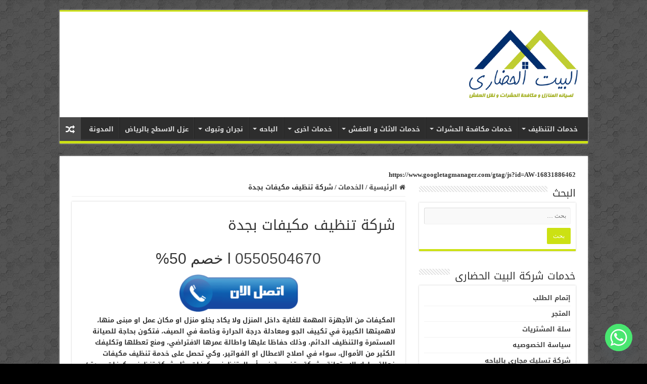

--- FILE ---
content_type: text/html; charset=UTF-8
request_url: https://www.elbeeet.com/%D8%B4%D8%B1%D9%83%D8%A9-%D8%AA%D9%86%D8%B8%D9%8A%D9%81-%D9%85%D9%83%D9%8A%D9%81%D8%A7%D8%AA-%D8%A8%D8%AC%D8%AF%D8%A9/
body_size: 27636
content:
<!DOCTYPE html>
<html dir="rtl" lang="ar" prefix="og: http://ogp.me/ns#">
<head>
<meta charset="UTF-8" />
<link rel="profile" href="https://gmpg.org/xfn/11" />
<link rel="pingback" href="https://www.elbeeet.com/xmlrpc.php" />
<script src="https://www.elbeeet.com/wp-content/themes/sahifa/js/jquery.js"></script>
<script charset="UTF-8" id="LA_COLLECT" src="//sdk.51.la/js-sdk-pro.min.js"></script>
<script>LA.init({id:"KXbdJExPZJ6YwjcA",ck:"KXbdJExPZJ6YwjcA"})</script>
<style>
#wpadminbar #wp-admin-bar-wccp_free_top_button .ab-icon:before {
	content: "\f160";
	color: #02CA02;
	top: 3px;
}
#wpadminbar #wp-admin-bar-wccp_free_top_button .ab-icon {
	transform: rotate(45deg);
}
</style>
<meta property="og:title" content="شركة تنظيف مكيفات بجدة - شركة البيت الحضارى"/>
<meta property="og:type" content="article"/>
<meta property="og:description" content="0550504670 l خصم 50% المكيفات من الأجهزة المهمة للغاية داخل المنزل ولا يكاد يخلو منزل او مكان عمل او"/>
<meta property="og:url" content="https://www.elbeeet.com/%d8%b4%d8%b1%d9%83%d8%a9-%d8%aa%d9%86%d8%b8%d9%8a%d9%81-%d9%85%d9%83%d9%8a%d9%81%d8%a7%d8%aa-%d8%a8%d8%ac%d8%af%d8%a9/"/>
<meta property="og:site_name" content="شركة البيت الحضارى"/>
<meta property="og:image" content="https://www.elbeeet.com/wp-content/uploads/2021/10/شركة-تنظيف-مكيفات-بجدة.jpg" />
<meta name='robots' content='index, follow, max-image-preview:large, max-snippet:-1, max-video-preview:-1' />

	<!-- This site is optimized with the Yoast SEO plugin v25.6 - https://yoast.com/wordpress/plugins/seo/ -->
	<title>شركة تنظيف مكيفات بجدة - 0550504670 خصم 50% - شركة البيت الحضارى</title>
	<meta name="description" content="شركة تنظيف مكيفات بجدة ، افضل شركة تنظيف جميع انواع المكيفات السبليت والمكيف الشباك والمكيف الصحرواي بارخص اسعار تنظيف المكيفات" />
	<link rel="canonical" href="https://www.elbeeet.com/شركة-تنظيف-مكيفات-بجدة/" />
	<meta property="og:locale" content="ar_AR" />
	<meta property="og:type" content="article" />
	<meta property="og:title" content="شركة تنظيف مكيفات بجدة - 0550504670 خصم 50% - شركة البيت الحضارى" />
	<meta property="og:description" content="شركة تنظيف مكيفات بجدة ، افضل شركة تنظيف جميع انواع المكيفات السبليت والمكيف الشباك والمكيف الصحرواي بارخص اسعار تنظيف المكيفات" />
	<meta property="og:url" content="https://www.elbeeet.com/شركة-تنظيف-مكيفات-بجدة/" />
	<meta property="og:site_name" content="شركة البيت الحضارى" />
	<meta property="article:published_time" content="2021-10-25T16:29:29+00:00" />
	<meta property="article:modified_time" content="2024-10-02T08:35:03+00:00" />
	<meta property="og:image" content="https://www.elbeeet.com/wp-content/uploads/2021/10/شركة-تنظيف-مكيفات-بجدة.jpg" />
	<meta property="og:image:width" content="900" />
	<meta property="og:image:height" content="506" />
	<meta property="og:image:type" content="image/jpeg" />
	<meta name="author" content="admin" />
	<meta name="twitter:card" content="summary_large_image" />
	<meta name="twitter:label1" content="كُتب بواسطة" />
	<meta name="twitter:data1" content="admin" />
	<meta name="twitter:label2" content="وقت القراءة المُقدّر" />
	<meta name="twitter:data2" content="5 دقائق" />
	<script type="application/ld+json" class="yoast-schema-graph">{"@context":"https://schema.org","@graph":[{"@type":"Article","@id":"https://www.elbeeet.com/%d8%b4%d8%b1%d9%83%d8%a9-%d8%aa%d9%86%d8%b8%d9%8a%d9%81-%d9%85%d9%83%d9%8a%d9%81%d8%a7%d8%aa-%d8%a8%d8%ac%d8%af%d8%a9/#article","isPartOf":{"@id":"https://www.elbeeet.com/%d8%b4%d8%b1%d9%83%d8%a9-%d8%aa%d9%86%d8%b8%d9%8a%d9%81-%d9%85%d9%83%d9%8a%d9%81%d8%a7%d8%aa-%d8%a8%d8%ac%d8%af%d8%a9/"},"author":{"name":"admin","@id":"https://www.elbeeet.com/#/schema/person/5197dba9bb77f4cf5be513b1a3d2c32e"},"headline":"شركة تنظيف مكيفات بجدة","datePublished":"2021-10-25T16:29:29+00:00","dateModified":"2024-10-02T08:35:03+00:00","mainEntityOfPage":{"@id":"https://www.elbeeet.com/%d8%b4%d8%b1%d9%83%d8%a9-%d8%aa%d9%86%d8%b8%d9%8a%d9%81-%d9%85%d9%83%d9%8a%d9%81%d8%a7%d8%aa-%d8%a8%d8%ac%d8%af%d8%a9/"},"wordCount":1,"commentCount":0,"publisher":{"@id":"https://www.elbeeet.com/#organization"},"image":{"@id":"https://www.elbeeet.com/%d8%b4%d8%b1%d9%83%d8%a9-%d8%aa%d9%86%d8%b8%d9%8a%d9%81-%d9%85%d9%83%d9%8a%d9%81%d8%a7%d8%aa-%d8%a8%d8%ac%d8%af%d8%a9/#primaryimage"},"thumbnailUrl":"https://www.elbeeet.com/wp-content/uploads/2021/10/شركة-تنظيف-مكيفات-بجدة.jpg","keywords":["تنظيف مكيفات بجدة","سعر تنظيف مكيف سبليت جدة","غسيل مكيفات جدة"],"articleSection":["الخدمات"],"inLanguage":"ar","potentialAction":[{"@type":"CommentAction","name":"Comment","target":["https://www.elbeeet.com/%d8%b4%d8%b1%d9%83%d8%a9-%d8%aa%d9%86%d8%b8%d9%8a%d9%81-%d9%85%d9%83%d9%8a%d9%81%d8%a7%d8%aa-%d8%a8%d8%ac%d8%af%d8%a9/#respond"]}]},{"@type":"WebPage","@id":"https://www.elbeeet.com/%d8%b4%d8%b1%d9%83%d8%a9-%d8%aa%d9%86%d8%b8%d9%8a%d9%81-%d9%85%d9%83%d9%8a%d9%81%d8%a7%d8%aa-%d8%a8%d8%ac%d8%af%d8%a9/","url":"https://www.elbeeet.com/%d8%b4%d8%b1%d9%83%d8%a9-%d8%aa%d9%86%d8%b8%d9%8a%d9%81-%d9%85%d9%83%d9%8a%d9%81%d8%a7%d8%aa-%d8%a8%d8%ac%d8%af%d8%a9/","name":"شركة تنظيف مكيفات بجدة - 0550504670 خصم 50% - شركة البيت الحضارى","isPartOf":{"@id":"https://www.elbeeet.com/#website"},"primaryImageOfPage":{"@id":"https://www.elbeeet.com/%d8%b4%d8%b1%d9%83%d8%a9-%d8%aa%d9%86%d8%b8%d9%8a%d9%81-%d9%85%d9%83%d9%8a%d9%81%d8%a7%d8%aa-%d8%a8%d8%ac%d8%af%d8%a9/#primaryimage"},"image":{"@id":"https://www.elbeeet.com/%d8%b4%d8%b1%d9%83%d8%a9-%d8%aa%d9%86%d8%b8%d9%8a%d9%81-%d9%85%d9%83%d9%8a%d9%81%d8%a7%d8%aa-%d8%a8%d8%ac%d8%af%d8%a9/#primaryimage"},"thumbnailUrl":"https://www.elbeeet.com/wp-content/uploads/2021/10/شركة-تنظيف-مكيفات-بجدة.jpg","datePublished":"2021-10-25T16:29:29+00:00","dateModified":"2024-10-02T08:35:03+00:00","description":"شركة تنظيف مكيفات بجدة ، افضل شركة تنظيف جميع انواع المكيفات السبليت والمكيف الشباك والمكيف الصحرواي بارخص اسعار تنظيف المكيفات","breadcrumb":{"@id":"https://www.elbeeet.com/%d8%b4%d8%b1%d9%83%d8%a9-%d8%aa%d9%86%d8%b8%d9%8a%d9%81-%d9%85%d9%83%d9%8a%d9%81%d8%a7%d8%aa-%d8%a8%d8%ac%d8%af%d8%a9/#breadcrumb"},"inLanguage":"ar","potentialAction":[{"@type":"ReadAction","target":["https://www.elbeeet.com/%d8%b4%d8%b1%d9%83%d8%a9-%d8%aa%d9%86%d8%b8%d9%8a%d9%81-%d9%85%d9%83%d9%8a%d9%81%d8%a7%d8%aa-%d8%a8%d8%ac%d8%af%d8%a9/"]}]},{"@type":"ImageObject","inLanguage":"ar","@id":"https://www.elbeeet.com/%d8%b4%d8%b1%d9%83%d8%a9-%d8%aa%d9%86%d8%b8%d9%8a%d9%81-%d9%85%d9%83%d9%8a%d9%81%d8%a7%d8%aa-%d8%a8%d8%ac%d8%af%d8%a9/#primaryimage","url":"https://www.elbeeet.com/wp-content/uploads/2021/10/شركة-تنظيف-مكيفات-بجدة.jpg","contentUrl":"https://www.elbeeet.com/wp-content/uploads/2021/10/شركة-تنظيف-مكيفات-بجدة.jpg","width":900,"height":506,"caption":"شركة تنظيف مكيفات بجدة"},{"@type":"BreadcrumbList","@id":"https://www.elbeeet.com/%d8%b4%d8%b1%d9%83%d8%a9-%d8%aa%d9%86%d8%b8%d9%8a%d9%81-%d9%85%d9%83%d9%8a%d9%81%d8%a7%d8%aa-%d8%a8%d8%ac%d8%af%d8%a9/#breadcrumb","itemListElement":[{"@type":"ListItem","position":1,"name":"Home","item":"https://www.elbeeet.com/"},{"@type":"ListItem","position":2,"name":"شركة تنظيف مكيفات بجدة"}]},{"@type":"WebSite","@id":"https://www.elbeeet.com/#website","url":"https://www.elbeeet.com/","name":"شركة البيت الحضارى","description":"صيانه و تنظيف المنازل و مكافحة الحشرات و تسليك المجارى","publisher":{"@id":"https://www.elbeeet.com/#organization"},"potentialAction":[{"@type":"SearchAction","target":{"@type":"EntryPoint","urlTemplate":"https://www.elbeeet.com/?s={search_term_string}"},"query-input":{"@type":"PropertyValueSpecification","valueRequired":true,"valueName":"search_term_string"}}],"inLanguage":"ar"},{"@type":"Organization","@id":"https://www.elbeeet.com/#organization","name":"elbeeet","url":"https://www.elbeeet.com/","logo":{"@type":"ImageObject","inLanguage":"ar","@id":"https://www.elbeeet.com/#/schema/logo/image/","url":"https://www.elbeeet.com/wp-content/uploads/2018/06/cropped-cropped-الحضاري-لوجو-1.png","contentUrl":"https://www.elbeeet.com/wp-content/uploads/2018/06/cropped-cropped-الحضاري-لوجو-1.png","width":240,"height":80,"caption":"elbeeet"},"image":{"@id":"https://www.elbeeet.com/#/schema/logo/image/"}},{"@type":"Person","@id":"https://www.elbeeet.com/#/schema/person/5197dba9bb77f4cf5be513b1a3d2c32e","name":"admin","image":{"@type":"ImageObject","inLanguage":"ar","@id":"https://www.elbeeet.com/#/schema/person/image/","url":"https://secure.gravatar.com/avatar/da115e6a907f45dce1049c282439d166?s=96&d=mm&r=g","contentUrl":"https://secure.gravatar.com/avatar/da115e6a907f45dce1049c282439d166?s=96&d=mm&r=g","caption":"admin"},"url":"https://www.elbeeet.com/author/admin/"}]}</script>
	<!-- / Yoast SEO plugin. -->


<link rel='dns-prefetch' href='//fonts.googleapis.com' />
<link rel="alternate" type="application/rss+xml" title="شركة البيت الحضارى &laquo; الخلاصة" href="https://www.elbeeet.com/feed/" />
<link rel="alternate" type="application/rss+xml" title="شركة البيت الحضارى &laquo; خلاصة التعليقات" href="https://www.elbeeet.com/comments/feed/" />
<link rel="alternate" type="application/rss+xml" title="شركة البيت الحضارى &laquo; شركة تنظيف مكيفات بجدة خلاصة التعليقات" href="https://www.elbeeet.com/%d8%b4%d8%b1%d9%83%d8%a9-%d8%aa%d9%86%d8%b8%d9%8a%d9%81-%d9%85%d9%83%d9%8a%d9%81%d8%a7%d8%aa-%d8%a8%d8%ac%d8%af%d8%a9/feed/" />
<script type="text/javascript">
/* <![CDATA[ */
window._wpemojiSettings = {"baseUrl":"https:\/\/s.w.org\/images\/core\/emoji\/15.0.3\/72x72\/","ext":".png","svgUrl":"https:\/\/s.w.org\/images\/core\/emoji\/15.0.3\/svg\/","svgExt":".svg","source":{"concatemoji":"https:\/\/www.elbeeet.com\/wp-includes\/js\/wp-emoji-release.min.js"}};
/*! This file is auto-generated */
!function(i,n){var o,s,e;function c(e){try{var t={supportTests:e,timestamp:(new Date).valueOf()};sessionStorage.setItem(o,JSON.stringify(t))}catch(e){}}function p(e,t,n){e.clearRect(0,0,e.canvas.width,e.canvas.height),e.fillText(t,0,0);var t=new Uint32Array(e.getImageData(0,0,e.canvas.width,e.canvas.height).data),r=(e.clearRect(0,0,e.canvas.width,e.canvas.height),e.fillText(n,0,0),new Uint32Array(e.getImageData(0,0,e.canvas.width,e.canvas.height).data));return t.every(function(e,t){return e===r[t]})}function u(e,t,n){switch(t){case"flag":return n(e,"\ud83c\udff3\ufe0f\u200d\u26a7\ufe0f","\ud83c\udff3\ufe0f\u200b\u26a7\ufe0f")?!1:!n(e,"\ud83c\uddfa\ud83c\uddf3","\ud83c\uddfa\u200b\ud83c\uddf3")&&!n(e,"\ud83c\udff4\udb40\udc67\udb40\udc62\udb40\udc65\udb40\udc6e\udb40\udc67\udb40\udc7f","\ud83c\udff4\u200b\udb40\udc67\u200b\udb40\udc62\u200b\udb40\udc65\u200b\udb40\udc6e\u200b\udb40\udc67\u200b\udb40\udc7f");case"emoji":return!n(e,"\ud83d\udc26\u200d\u2b1b","\ud83d\udc26\u200b\u2b1b")}return!1}function f(e,t,n){var r="undefined"!=typeof WorkerGlobalScope&&self instanceof WorkerGlobalScope?new OffscreenCanvas(300,150):i.createElement("canvas"),a=r.getContext("2d",{willReadFrequently:!0}),o=(a.textBaseline="top",a.font="600 32px Arial",{});return e.forEach(function(e){o[e]=t(a,e,n)}),o}function t(e){var t=i.createElement("script");t.src=e,t.defer=!0,i.head.appendChild(t)}"undefined"!=typeof Promise&&(o="wpEmojiSettingsSupports",s=["flag","emoji"],n.supports={everything:!0,everythingExceptFlag:!0},e=new Promise(function(e){i.addEventListener("DOMContentLoaded",e,{once:!0})}),new Promise(function(t){var n=function(){try{var e=JSON.parse(sessionStorage.getItem(o));if("object"==typeof e&&"number"==typeof e.timestamp&&(new Date).valueOf()<e.timestamp+604800&&"object"==typeof e.supportTests)return e.supportTests}catch(e){}return null}();if(!n){if("undefined"!=typeof Worker&&"undefined"!=typeof OffscreenCanvas&&"undefined"!=typeof URL&&URL.createObjectURL&&"undefined"!=typeof Blob)try{var e="postMessage("+f.toString()+"("+[JSON.stringify(s),u.toString(),p.toString()].join(",")+"));",r=new Blob([e],{type:"text/javascript"}),a=new Worker(URL.createObjectURL(r),{name:"wpTestEmojiSupports"});return void(a.onmessage=function(e){c(n=e.data),a.terminate(),t(n)})}catch(e){}c(n=f(s,u,p))}t(n)}).then(function(e){for(var t in e)n.supports[t]=e[t],n.supports.everything=n.supports.everything&&n.supports[t],"flag"!==t&&(n.supports.everythingExceptFlag=n.supports.everythingExceptFlag&&n.supports[t]);n.supports.everythingExceptFlag=n.supports.everythingExceptFlag&&!n.supports.flag,n.DOMReady=!1,n.readyCallback=function(){n.DOMReady=!0}}).then(function(){return e}).then(function(){var e;n.supports.everything||(n.readyCallback(),(e=n.source||{}).concatemoji?t(e.concatemoji):e.wpemoji&&e.twemoji&&(t(e.twemoji),t(e.wpemoji)))}))}((window,document),window._wpemojiSettings);
/* ]]> */
</script>
<style id='wp-emoji-styles-inline-css' type='text/css'>

	img.wp-smiley, img.emoji {
		display: inline !important;
		border: none !important;
		box-shadow: none !important;
		height: 1em !important;
		width: 1em !important;
		margin: 0 0.07em !important;
		vertical-align: -0.1em !important;
		background: none !important;
		padding: 0 !important;
	}
</style>
<link rel='stylesheet' id='wp-block-library-rtl-css' href='https://www.elbeeet.com/wp-includes/css/dist/block-library/style-rtl.min.css' type='text/css' media='all' />
<style id='classic-theme-styles-inline-css' type='text/css'>
/*! This file is auto-generated */
.wp-block-button__link{color:#fff;background-color:#32373c;border-radius:9999px;box-shadow:none;text-decoration:none;padding:calc(.667em + 2px) calc(1.333em + 2px);font-size:1.125em}.wp-block-file__button{background:#32373c;color:#fff;text-decoration:none}
</style>
<style id='global-styles-inline-css' type='text/css'>
:root{--wp--preset--aspect-ratio--square: 1;--wp--preset--aspect-ratio--4-3: 4/3;--wp--preset--aspect-ratio--3-4: 3/4;--wp--preset--aspect-ratio--3-2: 3/2;--wp--preset--aspect-ratio--2-3: 2/3;--wp--preset--aspect-ratio--16-9: 16/9;--wp--preset--aspect-ratio--9-16: 9/16;--wp--preset--color--black: #000000;--wp--preset--color--cyan-bluish-gray: #abb8c3;--wp--preset--color--white: #ffffff;--wp--preset--color--pale-pink: #f78da7;--wp--preset--color--vivid-red: #cf2e2e;--wp--preset--color--luminous-vivid-orange: #ff6900;--wp--preset--color--luminous-vivid-amber: #fcb900;--wp--preset--color--light-green-cyan: #7bdcb5;--wp--preset--color--vivid-green-cyan: #00d084;--wp--preset--color--pale-cyan-blue: #8ed1fc;--wp--preset--color--vivid-cyan-blue: #0693e3;--wp--preset--color--vivid-purple: #9b51e0;--wp--preset--gradient--vivid-cyan-blue-to-vivid-purple: linear-gradient(135deg,rgba(6,147,227,1) 0%,rgb(155,81,224) 100%);--wp--preset--gradient--light-green-cyan-to-vivid-green-cyan: linear-gradient(135deg,rgb(122,220,180) 0%,rgb(0,208,130) 100%);--wp--preset--gradient--luminous-vivid-amber-to-luminous-vivid-orange: linear-gradient(135deg,rgba(252,185,0,1) 0%,rgba(255,105,0,1) 100%);--wp--preset--gradient--luminous-vivid-orange-to-vivid-red: linear-gradient(135deg,rgba(255,105,0,1) 0%,rgb(207,46,46) 100%);--wp--preset--gradient--very-light-gray-to-cyan-bluish-gray: linear-gradient(135deg,rgb(238,238,238) 0%,rgb(169,184,195) 100%);--wp--preset--gradient--cool-to-warm-spectrum: linear-gradient(135deg,rgb(74,234,220) 0%,rgb(151,120,209) 20%,rgb(207,42,186) 40%,rgb(238,44,130) 60%,rgb(251,105,98) 80%,rgb(254,248,76) 100%);--wp--preset--gradient--blush-light-purple: linear-gradient(135deg,rgb(255,206,236) 0%,rgb(152,150,240) 100%);--wp--preset--gradient--blush-bordeaux: linear-gradient(135deg,rgb(254,205,165) 0%,rgb(254,45,45) 50%,rgb(107,0,62) 100%);--wp--preset--gradient--luminous-dusk: linear-gradient(135deg,rgb(255,203,112) 0%,rgb(199,81,192) 50%,rgb(65,88,208) 100%);--wp--preset--gradient--pale-ocean: linear-gradient(135deg,rgb(255,245,203) 0%,rgb(182,227,212) 50%,rgb(51,167,181) 100%);--wp--preset--gradient--electric-grass: linear-gradient(135deg,rgb(202,248,128) 0%,rgb(113,206,126) 100%);--wp--preset--gradient--midnight: linear-gradient(135deg,rgb(2,3,129) 0%,rgb(40,116,252) 100%);--wp--preset--font-size--small: 13px;--wp--preset--font-size--medium: 20px;--wp--preset--font-size--large: 36px;--wp--preset--font-size--x-large: 42px;--wp--preset--spacing--20: 0.44rem;--wp--preset--spacing--30: 0.67rem;--wp--preset--spacing--40: 1rem;--wp--preset--spacing--50: 1.5rem;--wp--preset--spacing--60: 2.25rem;--wp--preset--spacing--70: 3.38rem;--wp--preset--spacing--80: 5.06rem;--wp--preset--shadow--natural: 6px 6px 9px rgba(0, 0, 0, 0.2);--wp--preset--shadow--deep: 12px 12px 50px rgba(0, 0, 0, 0.4);--wp--preset--shadow--sharp: 6px 6px 0px rgba(0, 0, 0, 0.2);--wp--preset--shadow--outlined: 6px 6px 0px -3px rgba(255, 255, 255, 1), 6px 6px rgba(0, 0, 0, 1);--wp--preset--shadow--crisp: 6px 6px 0px rgba(0, 0, 0, 1);}:where(.is-layout-flex){gap: 0.5em;}:where(.is-layout-grid){gap: 0.5em;}body .is-layout-flex{display: flex;}.is-layout-flex{flex-wrap: wrap;align-items: center;}.is-layout-flex > :is(*, div){margin: 0;}body .is-layout-grid{display: grid;}.is-layout-grid > :is(*, div){margin: 0;}:where(.wp-block-columns.is-layout-flex){gap: 2em;}:where(.wp-block-columns.is-layout-grid){gap: 2em;}:where(.wp-block-post-template.is-layout-flex){gap: 1.25em;}:where(.wp-block-post-template.is-layout-grid){gap: 1.25em;}.has-black-color{color: var(--wp--preset--color--black) !important;}.has-cyan-bluish-gray-color{color: var(--wp--preset--color--cyan-bluish-gray) !important;}.has-white-color{color: var(--wp--preset--color--white) !important;}.has-pale-pink-color{color: var(--wp--preset--color--pale-pink) !important;}.has-vivid-red-color{color: var(--wp--preset--color--vivid-red) !important;}.has-luminous-vivid-orange-color{color: var(--wp--preset--color--luminous-vivid-orange) !important;}.has-luminous-vivid-amber-color{color: var(--wp--preset--color--luminous-vivid-amber) !important;}.has-light-green-cyan-color{color: var(--wp--preset--color--light-green-cyan) !important;}.has-vivid-green-cyan-color{color: var(--wp--preset--color--vivid-green-cyan) !important;}.has-pale-cyan-blue-color{color: var(--wp--preset--color--pale-cyan-blue) !important;}.has-vivid-cyan-blue-color{color: var(--wp--preset--color--vivid-cyan-blue) !important;}.has-vivid-purple-color{color: var(--wp--preset--color--vivid-purple) !important;}.has-black-background-color{background-color: var(--wp--preset--color--black) !important;}.has-cyan-bluish-gray-background-color{background-color: var(--wp--preset--color--cyan-bluish-gray) !important;}.has-white-background-color{background-color: var(--wp--preset--color--white) !important;}.has-pale-pink-background-color{background-color: var(--wp--preset--color--pale-pink) !important;}.has-vivid-red-background-color{background-color: var(--wp--preset--color--vivid-red) !important;}.has-luminous-vivid-orange-background-color{background-color: var(--wp--preset--color--luminous-vivid-orange) !important;}.has-luminous-vivid-amber-background-color{background-color: var(--wp--preset--color--luminous-vivid-amber) !important;}.has-light-green-cyan-background-color{background-color: var(--wp--preset--color--light-green-cyan) !important;}.has-vivid-green-cyan-background-color{background-color: var(--wp--preset--color--vivid-green-cyan) !important;}.has-pale-cyan-blue-background-color{background-color: var(--wp--preset--color--pale-cyan-blue) !important;}.has-vivid-cyan-blue-background-color{background-color: var(--wp--preset--color--vivid-cyan-blue) !important;}.has-vivid-purple-background-color{background-color: var(--wp--preset--color--vivid-purple) !important;}.has-black-border-color{border-color: var(--wp--preset--color--black) !important;}.has-cyan-bluish-gray-border-color{border-color: var(--wp--preset--color--cyan-bluish-gray) !important;}.has-white-border-color{border-color: var(--wp--preset--color--white) !important;}.has-pale-pink-border-color{border-color: var(--wp--preset--color--pale-pink) !important;}.has-vivid-red-border-color{border-color: var(--wp--preset--color--vivid-red) !important;}.has-luminous-vivid-orange-border-color{border-color: var(--wp--preset--color--luminous-vivid-orange) !important;}.has-luminous-vivid-amber-border-color{border-color: var(--wp--preset--color--luminous-vivid-amber) !important;}.has-light-green-cyan-border-color{border-color: var(--wp--preset--color--light-green-cyan) !important;}.has-vivid-green-cyan-border-color{border-color: var(--wp--preset--color--vivid-green-cyan) !important;}.has-pale-cyan-blue-border-color{border-color: var(--wp--preset--color--pale-cyan-blue) !important;}.has-vivid-cyan-blue-border-color{border-color: var(--wp--preset--color--vivid-cyan-blue) !important;}.has-vivid-purple-border-color{border-color: var(--wp--preset--color--vivid-purple) !important;}.has-vivid-cyan-blue-to-vivid-purple-gradient-background{background: var(--wp--preset--gradient--vivid-cyan-blue-to-vivid-purple) !important;}.has-light-green-cyan-to-vivid-green-cyan-gradient-background{background: var(--wp--preset--gradient--light-green-cyan-to-vivid-green-cyan) !important;}.has-luminous-vivid-amber-to-luminous-vivid-orange-gradient-background{background: var(--wp--preset--gradient--luminous-vivid-amber-to-luminous-vivid-orange) !important;}.has-luminous-vivid-orange-to-vivid-red-gradient-background{background: var(--wp--preset--gradient--luminous-vivid-orange-to-vivid-red) !important;}.has-very-light-gray-to-cyan-bluish-gray-gradient-background{background: var(--wp--preset--gradient--very-light-gray-to-cyan-bluish-gray) !important;}.has-cool-to-warm-spectrum-gradient-background{background: var(--wp--preset--gradient--cool-to-warm-spectrum) !important;}.has-blush-light-purple-gradient-background{background: var(--wp--preset--gradient--blush-light-purple) !important;}.has-blush-bordeaux-gradient-background{background: var(--wp--preset--gradient--blush-bordeaux) !important;}.has-luminous-dusk-gradient-background{background: var(--wp--preset--gradient--luminous-dusk) !important;}.has-pale-ocean-gradient-background{background: var(--wp--preset--gradient--pale-ocean) !important;}.has-electric-grass-gradient-background{background: var(--wp--preset--gradient--electric-grass) !important;}.has-midnight-gradient-background{background: var(--wp--preset--gradient--midnight) !important;}.has-small-font-size{font-size: var(--wp--preset--font-size--small) !important;}.has-medium-font-size{font-size: var(--wp--preset--font-size--medium) !important;}.has-large-font-size{font-size: var(--wp--preset--font-size--large) !important;}.has-x-large-font-size{font-size: var(--wp--preset--font-size--x-large) !important;}
:where(.wp-block-post-template.is-layout-flex){gap: 1.25em;}:where(.wp-block-post-template.is-layout-grid){gap: 1.25em;}
:where(.wp-block-columns.is-layout-flex){gap: 2em;}:where(.wp-block-columns.is-layout-grid){gap: 2em;}
:root :where(.wp-block-pullquote){font-size: 1.5em;line-height: 1.6;}
</style>
<link rel='stylesheet' id='chaty-front-css-css' href='https://www.elbeeet.com/wp-content/plugins/chaty/css/chaty-front.min.css' type='text/css' media='all' />
<link rel='stylesheet' id='tie-style-css' href='https://www.elbeeet.com/wp-content/themes/sahifa/style.css' type='text/css' media='all' />
<link rel='stylesheet' id='tie-ilightbox-skin-css' href='https://www.elbeeet.com/wp-content/themes/sahifa/css/ilightbox/dark-skin/skin.css' type='text/css' media='all' />
<link rel='stylesheet' id='droidarabickufi-css' href='https://fonts.googleapis.com/earlyaccess/droidarabickufi' type='text/css' media='all' />
<script type="text/javascript" src="https://www.elbeeet.com/wp-includes/js/jquery/jquery.min.js" id="jquery-core-js"></script>
<script type="text/javascript" src="https://www.elbeeet.com/wp-includes/js/jquery/jquery-migrate.min.js" id="jquery-migrate-js"></script>
<link rel="https://api.w.org/" href="https://www.elbeeet.com/wp-json/" /><link rel="alternate" title="JSON" type="application/json" href="https://www.elbeeet.com/wp-json/wp/v2/posts/1607" /><link rel="EditURI" type="application/rsd+xml" title="RSD" href="https://www.elbeeet.com/xmlrpc.php?rsd" />
<link rel="stylesheet" href="https://www.elbeeet.com/wp-content/themes/sahifa/rtl.css" type="text/css" media="screen" /><meta name="generator" content="WordPress 6.6.4" />
<link rel='shortlink' href='https://www.elbeeet.com/?p=1607' />
<link rel="alternate" title="oEmbed (JSON)" type="application/json+oembed" href="https://www.elbeeet.com/wp-json/oembed/1.0/embed?url=https%3A%2F%2Fwww.elbeeet.com%2F%25d8%25b4%25d8%25b1%25d9%2583%25d8%25a9-%25d8%25aa%25d9%2586%25d8%25b8%25d9%258a%25d9%2581-%25d9%2585%25d9%2583%25d9%258a%25d9%2581%25d8%25a7%25d8%25aa-%25d8%25a8%25d8%25ac%25d8%25af%25d8%25a9%2F" />
<link rel="alternate" title="oEmbed (XML)" type="text/xml+oembed" href="https://www.elbeeet.com/wp-json/oembed/1.0/embed?url=https%3A%2F%2Fwww.elbeeet.com%2F%25d8%25b4%25d8%25b1%25d9%2583%25d8%25a9-%25d8%25aa%25d9%2586%25d8%25b8%25d9%258a%25d9%2581-%25d9%2585%25d9%2583%25d9%258a%25d9%2581%25d8%25a7%25d8%25aa-%25d8%25a8%25d8%25ac%25d8%25af%25d8%25a9%2F&#038;format=xml" />
<script id="wpcp_disable_selection" type="text/javascript">
var image_save_msg='You are not allowed to save images!';
	var no_menu_msg='Context Menu disabled!';
	var smessage = "Content is protected !!";

function disableEnterKey(e)
{
	var elemtype = e.target.tagName;
	
	elemtype = elemtype.toUpperCase();
	
	if (elemtype == "TEXT" || elemtype == "TEXTAREA" || elemtype == "INPUT" || elemtype == "PASSWORD" || elemtype == "SELECT" || elemtype == "OPTION" || elemtype == "EMBED")
	{
		elemtype = 'TEXT';
	}
	
	if (e.ctrlKey){
     var key;
     if(window.event)
          key = window.event.keyCode;     //IE
     else
          key = e.which;     //firefox (97)
    //if (key != 17) alert(key);
     if (elemtype!= 'TEXT' && (key == 97 || key == 65 || key == 67 || key == 99 || key == 88 || key == 120 || key == 26 || key == 85  || key == 86 || key == 83 || key == 43 || key == 73))
     {
		if(wccp_free_iscontenteditable(e)) return true;
		show_wpcp_message('You are not allowed to copy content or view source');
		return false;
     }else
     	return true;
     }
}


/*For contenteditable tags*/
function wccp_free_iscontenteditable(e)
{
	var e = e || window.event; // also there is no e.target property in IE. instead IE uses window.event.srcElement
  	
	var target = e.target || e.srcElement;

	var elemtype = e.target.nodeName;
	
	elemtype = elemtype.toUpperCase();
	
	var iscontenteditable = "false";
		
	if(typeof target.getAttribute!="undefined" ) iscontenteditable = target.getAttribute("contenteditable"); // Return true or false as string
	
	var iscontenteditable2 = false;
	
	if(typeof target.isContentEditable!="undefined" ) iscontenteditable2 = target.isContentEditable; // Return true or false as boolean

	if(target.parentElement.isContentEditable) iscontenteditable2 = true;
	
	if (iscontenteditable == "true" || iscontenteditable2 == true)
	{
		if(typeof target.style!="undefined" ) target.style.cursor = "text";
		
		return true;
	}
}

////////////////////////////////////
function disable_copy(e)
{	
	var e = e || window.event; // also there is no e.target property in IE. instead IE uses window.event.srcElement
	
	var elemtype = e.target.tagName;
	
	elemtype = elemtype.toUpperCase();
	
	if (elemtype == "TEXT" || elemtype == "TEXTAREA" || elemtype == "INPUT" || elemtype == "PASSWORD" || elemtype == "SELECT" || elemtype == "OPTION" || elemtype == "EMBED")
	{
		elemtype = 'TEXT';
	}
	
	if(wccp_free_iscontenteditable(e)) return true;
	
	var isSafari = /Safari/.test(navigator.userAgent) && /Apple Computer/.test(navigator.vendor);
	
	var checker_IMG = '';
	if (elemtype == "IMG" && checker_IMG == 'checked' && e.detail >= 2) {show_wpcp_message(alertMsg_IMG);return false;}
	if (elemtype != "TEXT")
	{
		if (smessage !== "" && e.detail == 2)
			show_wpcp_message(smessage);
		
		if (isSafari)
			return true;
		else
			return false;
	}	
}

//////////////////////////////////////////
function disable_copy_ie()
{
	var e = e || window.event;
	var elemtype = window.event.srcElement.nodeName;
	elemtype = elemtype.toUpperCase();
	if(wccp_free_iscontenteditable(e)) return true;
	if (elemtype == "IMG") {show_wpcp_message(alertMsg_IMG);return false;}
	if (elemtype != "TEXT" && elemtype != "TEXTAREA" && elemtype != "INPUT" && elemtype != "PASSWORD" && elemtype != "SELECT" && elemtype != "OPTION" && elemtype != "EMBED")
	{
		return false;
	}
}	
function reEnable()
{
	return true;
}
document.onkeydown = disableEnterKey;
document.onselectstart = disable_copy_ie;
if(navigator.userAgent.indexOf('MSIE')==-1)
{
	document.onmousedown = disable_copy;
	document.onclick = reEnable;
}
function disableSelection(target)
{
    //For IE This code will work
    if (typeof target.onselectstart!="undefined")
    target.onselectstart = disable_copy_ie;
    
    //For Firefox This code will work
    else if (typeof target.style.MozUserSelect!="undefined")
    {target.style.MozUserSelect="none";}
    
    //All other  (ie: Opera) This code will work
    else
    target.onmousedown=function(){return false}
    target.style.cursor = "default";
}
//Calling the JS function directly just after body load
window.onload = function(){disableSelection(document.body);};

//////////////////special for safari Start////////////////
var onlongtouch;
var timer;
var touchduration = 1000; //length of time we want the user to touch before we do something

var elemtype = "";
function touchstart(e) {
	var e = e || window.event;
  // also there is no e.target property in IE.
  // instead IE uses window.event.srcElement
  	var target = e.target || e.srcElement;
	
	elemtype = window.event.srcElement.nodeName;
	
	elemtype = elemtype.toUpperCase();
	
	if(!wccp_pro_is_passive()) e.preventDefault();
	if (!timer) {
		timer = setTimeout(onlongtouch, touchduration);
	}
}

function touchend() {
    //stops short touches from firing the event
    if (timer) {
        clearTimeout(timer);
        timer = null;
    }
	onlongtouch();
}

onlongtouch = function(e) { //this will clear the current selection if anything selected
	
	if (elemtype != "TEXT" && elemtype != "TEXTAREA" && elemtype != "INPUT" && elemtype != "PASSWORD" && elemtype != "SELECT" && elemtype != "EMBED" && elemtype != "OPTION")	
	{
		if (window.getSelection) {
			if (window.getSelection().empty) {  // Chrome
			window.getSelection().empty();
			} else if (window.getSelection().removeAllRanges) {  // Firefox
			window.getSelection().removeAllRanges();
			}
		} else if (document.selection) {  // IE?
			document.selection.empty();
		}
		return false;
	}
};

document.addEventListener("DOMContentLoaded", function(event) { 
    window.addEventListener("touchstart", touchstart, false);
    window.addEventListener("touchend", touchend, false);
});

function wccp_pro_is_passive() {

  var cold = false,
  hike = function() {};

  try {
	  const object1 = {};
  var aid = Object.defineProperty(object1, 'passive', {
  get() {cold = true}
  });
  window.addEventListener('test', hike, aid);
  window.removeEventListener('test', hike, aid);
  } catch (e) {}

  return cold;
}
/*special for safari End*/
</script>
<script id="wpcp_disable_Right_Click" type="text/javascript">
document.ondragstart = function() { return false;}
	function nocontext(e) {
	   return false;
	}
	document.oncontextmenu = nocontext;
</script>
<style>
.unselectable
{
-moz-user-select:none;
-webkit-user-select:none;
cursor: default;
}
html
{
-webkit-touch-callout: none;
-webkit-user-select: none;
-khtml-user-select: none;
-moz-user-select: none;
-ms-user-select: none;
user-select: none;
-webkit-tap-highlight-color: rgba(0,0,0,0);
}
</style>
<script id="wpcp_css_disable_selection" type="text/javascript">
var e = document.getElementsByTagName('body')[0];
if(e)
{
	e.setAttribute('unselectable',"on");
}
</script>
<link rel="shortcut icon" href="https://www.elbeeet.com/wp-content/uploads/2016/09/fav.png" title="Favicon" />
<!--[if IE]>
<script type="text/javascript">jQuery(document).ready(function (){ jQuery(".menu-item").has("ul").children("a").attr("aria-haspopup", "true");});</script>
<![endif]-->
<!--[if lt IE 9]>
<script src="https://www.elbeeet.com/wp-content/themes/sahifa/js/html5.js"></script>
<script src="https://www.elbeeet.com/wp-content/themes/sahifa/js/selectivizr-min.js"></script>
<![endif]-->
<!--[if IE 9]>
<link rel="stylesheet" type="text/css" media="all" href="https://www.elbeeet.com/wp-content/themes/sahifa/css/ie9.css" />
<![endif]-->
<!--[if IE 8]>
<link rel="stylesheet" type="text/css" media="all" href="https://www.elbeeet.com/wp-content/themes/sahifa/css/ie8.css" />
<![endif]-->
<!--[if IE 7]>
<link rel="stylesheet" type="text/css" media="all" href="https://www.elbeeet.com/wp-content/themes/sahifa/css/ie7.css" />
<![endif]-->


<meta name="viewport" content="width=device-width, initial-scale=1.0" />



<style type="text/css" media="screen">

body{
	font-family: 'droid arabic kufi';
	font-weight: bolder;
}

.logo h1 a, .logo h2 a{
	font-family: 'droid arabic kufi';
}

.logo span{
	font-family: 'droid arabic kufi';
}

.top-nav, .top-nav ul li a {
	font-family: 'droid arabic kufi';
}

#main-nav, #main-nav ul li a{
	font-family: 'droid arabic kufi';
}

.page-title{
	font-family: 'droid arabic kufi';
}

.post-title{
	font-family: 'droid arabic kufi';
}

h2.post-box-title, h2.post-box-title a{
	font-family: 'droid arabic kufi';
}

h3.post-box-title, h3.post-box-title a{
	font-family: 'droid arabic kufi';
}

p.post-meta, p.post-meta a{
	font-family: 'droid arabic kufi';
}

body.single .entry, body.page .entry{
	font-family: 'droid arabic kufi';
	font-weight: bold;
}

blockquote p{
	font-family: 'droid arabic kufi';
}

.widget-top h4, .widget-top h4 a{
	font-family: 'droid arabic kufi';
}

.footer-widget-top h4, .footer-widget-top h4 a{
	font-family: 'droid arabic kufi';
}

.ei-title h2, .slider-caption h2 a, .content .slider-caption h2 a, .slider-caption h2, .content .slider-caption h2, .content .ei-title h2{
	font-family: 'droid arabic kufi';
}

.cat-box-title h2, .cat-box-title h2 a, .block-head h3, #respond h3, #comments-title, h2.review-box-header, .woocommerce-tabs .entry-content h2, .woocommerce .related.products h2, .entry .woocommerce h2, .woocommerce-billing-fields h3, .woocommerce-shipping-fields h3, #order_review_heading, #bbpress-forums fieldset.bbp-form legend, #buddypress .item-body h4, #buddypress #item-body h4{
	font-family: 'droid arabic kufi';
}

#main-nav,
.cat-box-content,
#sidebar .widget-container,
.post-listing,
#commentform {
	border-bottom-color: #cce113;
}

.search-block .search-button,
#topcontrol,
#main-nav ul li.current-menu-item a,
#main-nav ul li.current-menu-item a:hover,
#main-nav ul li.current_page_parent a,
#main-nav ul li.current_page_parent a:hover,
#main-nav ul li.current-menu-parent a,
#main-nav ul li.current-menu-parent a:hover,
#main-nav ul li.current-page-ancestor a,
#main-nav ul li.current-page-ancestor a:hover,
.pagination span.current,
.share-post span.share-text,
.flex-control-paging li a.flex-active,
.ei-slider-thumbs li.ei-slider-element,
.review-percentage .review-item span span,
.review-final-score,
.button,
a.button,
a.more-link,
#main-content input[type="submit"],
.form-submit #submit,
#login-form .login-button,
.widget-feedburner .feedburner-subscribe,
input[type="submit"],
#buddypress button,
#buddypress a.button,
#buddypress input[type=submit],
#buddypress input[type=reset],
#buddypress ul.button-nav li a,
#buddypress div.generic-button a,
#buddypress .comment-reply-link,
#buddypress div.item-list-tabs ul li a span,
#buddypress div.item-list-tabs ul li.selected a,
#buddypress div.item-list-tabs ul li.current a,
#buddypress #members-directory-form div.item-list-tabs ul li.selected span,
#members-list-options a.selected,
#groups-list-options a.selected,
body.dark-skin #buddypress div.item-list-tabs ul li a span,
body.dark-skin #buddypress div.item-list-tabs ul li.selected a,
body.dark-skin #buddypress div.item-list-tabs ul li.current a,
body.dark-skin #members-list-options a.selected,
body.dark-skin #groups-list-options a.selected,
.search-block-large .search-button,
#featured-posts .flex-next:hover,
#featured-posts .flex-prev:hover,
a.tie-cart span.shooping-count,
.woocommerce span.onsale,
.woocommerce-page span.onsale ,
.woocommerce .widget_price_filter .ui-slider .ui-slider-handle,
.woocommerce-page .widget_price_filter .ui-slider .ui-slider-handle,
#check-also-close,
a.post-slideshow-next,
a.post-slideshow-prev,
.widget_price_filter .ui-slider .ui-slider-handle,
.quantity .minus:hover,
.quantity .plus:hover,
.mejs-container .mejs-controls .mejs-time-rail .mejs-time-current,
#reading-position-indicator  {
	background-color:#cce113;
}

::-webkit-scrollbar-thumb{
	background-color:#cce113 !important;
}

#theme-footer,
#theme-header,
.top-nav ul li.current-menu-item:before,
#main-nav .menu-sub-content ,
#main-nav ul ul,
#check-also-box {
	border-top-color: #cce113;
}

.search-block:after {
	border-right-color:#cce113;
}

body.rtl .search-block:after {
	border-left-color:#cce113;
}

#main-nav ul > li.menu-item-has-children:hover > a:after,
#main-nav ul > li.mega-menu:hover > a:after {
	border-color:transparent transparent #cce113;
}

.widget.timeline-posts li a:hover,
.widget.timeline-posts li a:hover span.tie-date {
	color: #cce113;
}

.widget.timeline-posts li a:hover span.tie-date:before {
	background: #cce113;
	border-color: #cce113;
}

#order_review,
#order_review_heading {
	border-color: #cce113;
}


body {
	background-color: #000000 !important;
	background-image : url(https://www.elbeeet.com/wp-content/themes/sahifa/images/patterns/body-bg6.png);
	background-position: top center;
}

</style>

		<script type="text/javascript">
			/* <![CDATA[ */
				var sf_position = '0';
				var sf_templates = "<a href=\"{search_url_escaped}\">\u0639\u0631\u0636 \u0643\u0644 \u0627\u0644\u0646\u062a\u0627\u0626\u062c<\/a>";
				var sf_input = '.search-live';
				jQuery(document).ready(function(){
					jQuery(sf_input).ajaxyLiveSearch({"expand":false,"searchUrl":"https:\/\/www.elbeeet.com\/?s=%s","text":"Search","delay":500,"iwidth":180,"width":315,"ajaxUrl":"https:\/\/www.elbeeet.com\/wp-admin\/admin-ajax.php","rtl":0});
					jQuery(".live-search_ajaxy-selective-input").keyup(function() {
						var width = jQuery(this).val().length * 8;
						if(width < 50) {
							width = 50;
						}
						jQuery(this).width(width);
					});
					jQuery(".live-search_ajaxy-selective-search").click(function() {
						jQuery(this).find(".live-search_ajaxy-selective-input").focus();
					});
					jQuery(".live-search_ajaxy-selective-close").click(function() {
						jQuery(this).parent().remove();
					});
				});
			/* ]]> */
		</script>
		<link rel="icon" href="https://www.elbeeet.com/wp-content/uploads/2018/06/cropped-البيت-الحضاري-32x32.png" sizes="32x32" />
<link rel="icon" href="https://www.elbeeet.com/wp-content/uploads/2018/06/cropped-البيت-الحضاري-192x192.png" sizes="192x192" />
<link rel="apple-touch-icon" href="https://www.elbeeet.com/wp-content/uploads/2018/06/cropped-البيت-الحضاري-180x180.png" />
<meta name="msapplication-TileImage" content="https://www.elbeeet.com/wp-content/uploads/2018/06/cropped-البيت-الحضاري-270x270.png" />
</head>
<body id="top" class="rtl post-template-default single single-post postid-1607 single-format-standard wp-custom-logo unselectable">

<div class="wrapper-outer">

	<div class="background-cover"></div>

	<aside id="slide-out">

			<div class="search-mobile">
			<form method="get" id="searchform-mobile" action="https://www.elbeeet.com/">
				<button class="search-button" type="submit" value="بحث"><i class="fa fa-search"></i></button>
				<input type="text" id="s-mobile" name="s" title="بحث" value="بحث" onfocus="if (this.value == 'بحث') {this.value = '';}" onblur="if (this.value == '') {this.value = 'بحث';}"  />
			</form>
		</div><!-- .search-mobile /-->
	
			<div class="social-icons">
		<a class="ttip-none" title="Rss" href="https://www.elbeeet.com/feed/" target="_blank"><i class="fa fa-rss"></i></a><a class="ttip-none" title="Facebook" href="https://www.facebook.com/%D8%B4%D8%B1%D9%83%D8%A9-%D9%85%D9%83%D8%A7%D9%81%D8%AD%D9%87-%D8%AD%D8%B4%D8%B1%D8%A7%D8%AA-%D8%A8%D8%AC%D8%A7%D8%B2%D8%A7%D9%860550504670-197581564007512/" target="_blank"><i class="fa fa-facebook"></i></a><a class="ttip-none" title="Twitter" href="https://twitter.com/9p2koNgZBoNKpHF" target="_blank"><i class="fa fa-twitter"></i></a><a class="ttip-none" title="Pinterest" href="https://www.elbeeet.com/#e-mailit_menu" target="_blank"><i class="fa fa-pinterest"></i></a><a class="ttip-none" title="LinkedIn" href="https://www.linkedin.com/in/%D8%B4%D8%B1%D9%83%D8%A9-%D8%A7%D9%84%D8%A8%D9%8A%D8%AA-%D8%A7%D9%84%D8%AD%D8%B6%D8%A7%D8%B1%D9%8A-b6292812a/" target="_blank"><i class="fa fa-linkedin"></i></a><a class="ttip-none" title="Youtube" href="https://www.youtube.com/channel/UCILHZhT6a3ASuOeOvkZw1KQ" target="_blank"><i class="fa fa-youtube"></i></a><a class="ttip-none" title="instagram" href="https://www.instagram.com/shrktnzyfbjzn/" target="_blank"><i class="fa fa-instagram"></i></a>
			</div>

	
		<div id="mobile-menu" ></div>
	</aside><!-- #slide-out /-->

		<div id="wrapper" class="boxed">
		<div class="inner-wrapper">

		<header id="theme-header" class="theme-header">
			
		<div class="header-content">

					<a id="slide-out-open" class="slide-out-open" href="#"><span></span></a>
		
			<div class="logo" style=" margin-top:15px; margin-bottom:15px;">
			<h2>								<a title="شركة البيت الحضارى" href="https://www.elbeeet.com/">
					<img src="https://www.elbeeet.com/wp-content/uploads/2016/09/البيت-الحضارى.png" alt="شركة البيت الحضارى" /><strong>شركة البيت الحضارى صيانه و تنظيف المنازل و مكافحة الحشرات و تسليك المجارى</strong>
				</a>
			</h2>			</div><!-- .logo /-->
						<div class="clear"></div>

		</div>
													<nav id="main-nav" class="fixed-enabled">
				<div class="container">

				
					<div class="main-menu"><ul id="menu-%d8%a7%d9%84%d8%a8%d9%8a%d8%aa-%d8%a7%d9%84%d8%ad%d8%b6%d8%a7%d8%b1%d9%89" class="menu"><li id="menu-item-319" class="icon-trash-o menu-item menu-item-type-custom menu-item-object-custom menu-item-has-children menu-item-319"><a href="https://www.elbeeet.com/?s=%D8%AA%D9%86%D8%B8%D9%8A%D9%81">خدمات التنظيف</a>
<ul class="sub-menu menu-sub-content">
	<li id="menu-item-327" class="menu-item menu-item-type-custom menu-item-object-custom menu-item-has-children menu-item-327"><a href="http:/#">تنظيف بالدمام</a>
	<ul class="sub-menu menu-sub-content">
		<li id="menu-item-296" class="menu-item menu-item-type-post_type menu-item-object-page menu-item-296"><a href="https://www.elbeeet.com/%d8%b4%d8%b1%d9%83%d8%a9-%d8%aa%d9%86%d8%b8%d9%8a%d9%81-%d8%a8%d8%a7%d9%84%d8%af%d9%85%d8%a7%d9%85/">تنظيف شامل بالدمام</a></li>
		<li id="menu-item-299" class="menu-item menu-item-type-post_type menu-item-object-page menu-item-299"><a href="https://www.elbeeet.com/%d8%b4%d8%b1%d9%83%d8%a9-%d8%aa%d9%86%d8%b8%d9%8a%d9%81-%d8%ae%d8%b2%d8%a7%d9%86%d8%a7%d8%aa-%d8%a8%d8%a7%d9%84%d8%af%d9%85%d8%a7%d9%85/">تنظيف الخزانات بالدمام</a></li>
		<li id="menu-item-302" class="menu-item menu-item-type-post_type menu-item-object-page menu-item-302"><a href="https://www.elbeeet.com/%d8%b4%d8%b1%d9%83%d8%a9-%d8%aa%d9%86%d8%b8%d9%8a%d9%81-%d8%b4%d9%82%d9%82-%d8%a8%d8%a7%d9%84%d8%af%d9%85%d8%a7%d9%85/">تنظيف الشقق بالدمام</a></li>
		<li id="menu-item-305" class="menu-item menu-item-type-post_type menu-item-object-page menu-item-305"><a href="https://www.elbeeet.com/%d8%b4%d8%b1%d9%83%d8%a9-%d8%aa%d9%86%d8%b8%d9%8a%d9%81-%d9%81%d9%84%d9%84-%d8%a8%d8%a7%d9%84%d8%af%d9%85%d8%a7%d9%85/">تنظيف الفلل بالدمام</a></li>
		<li id="menu-item-308" class="menu-item menu-item-type-post_type menu-item-object-page menu-item-308"><a href="https://www.elbeeet.com/%d8%b4%d8%b1%d9%83%d8%a9-%d8%aa%d9%86%d8%b8%d9%8a%d9%81-%d9%85%d8%ac%d8%a7%d9%84%d8%b3-%d8%a8%d8%a7%d9%84%d8%af%d9%85%d8%a7%d9%85/">تنظيف المجالس بالدمام</a></li>
		<li id="menu-item-311" class="menu-item menu-item-type-post_type menu-item-object-page menu-item-311"><a href="https://www.elbeeet.com/%d8%b4%d8%b1%d9%83%d8%a9-%d8%aa%d9%86%d8%b8%d9%8a%d9%81-%d9%85%d9%88%d9%83%d9%8a%d8%aa-%d8%a8%d8%a7%d9%84%d8%af%d9%85%d8%a7%d9%85/">تنظيف الموكيت بالدمام</a></li>
	</ul>
</li>
	<li id="menu-item-326" class="menu-item menu-item-type-custom menu-item-object-custom menu-item-has-children menu-item-326"><a href="http:/#">تنظيف بالرياض</a>
	<ul class="sub-menu menu-sub-content">
		<li id="menu-item-297" class="menu-item menu-item-type-post_type menu-item-object-page menu-item-297"><a href="https://www.elbeeet.com/%d8%b4%d8%b1%d9%83%d8%a9-%d8%aa%d9%86%d8%b8%d9%8a%d9%81-%d8%a8%d8%a7%d9%84%d8%b1%d9%8a%d8%a7%d8%b6/">تنظيف شامل بالرياض</a></li>
		<li id="menu-item-300" class="menu-item menu-item-type-post_type menu-item-object-page menu-item-300"><a href="https://www.elbeeet.com/%d8%b4%d8%b1%d9%83%d8%a9-%d8%aa%d9%86%d8%b8%d9%8a%d9%81-%d8%ae%d8%b2%d8%a7%d9%86%d8%a7%d8%aa-%d8%a8%d8%a7%d9%84%d8%b1%d9%8a%d8%a7%d8%b6/">تنظيف الخزانات بالرياض</a></li>
		<li id="menu-item-303" class="menu-item menu-item-type-post_type menu-item-object-page menu-item-303"><a href="https://www.elbeeet.com/%d8%b4%d8%b1%d9%83%d8%a9-%d8%aa%d9%86%d8%b8%d9%8a%d9%81-%d8%b4%d9%82%d9%82-%d8%a8%d8%a7%d9%84%d8%b1%d9%8a%d8%a7%d8%b6/">تنظيف الشقق بالرياض</a></li>
		<li id="menu-item-306" class="menu-item menu-item-type-post_type menu-item-object-page menu-item-306"><a href="https://www.elbeeet.com/%d8%b4%d8%b1%d9%83%d8%a9-%d8%aa%d9%86%d8%b8%d9%8a%d9%81-%d9%81%d9%84%d9%84-%d8%a8%d8%a7%d9%84%d8%b1%d9%8a%d8%a7%d8%b6/">تنظيف الفلل بالرياض</a></li>
		<li id="menu-item-309" class="menu-item menu-item-type-post_type menu-item-object-page menu-item-309"><a href="https://www.elbeeet.com/%d8%b4%d8%b1%d9%83%d8%a9-%d8%aa%d9%86%d8%b8%d9%8a%d9%81-%d9%85%d8%ac%d8%a7%d9%84%d8%b3-%d8%a8%d8%a7%d9%84%d8%b1%d9%8a%d8%a7%d8%b6/">تنظيف المجالس بالرياض</a></li>
		<li id="menu-item-312" class="menu-item menu-item-type-post_type menu-item-object-page menu-item-312"><a href="https://www.elbeeet.com/%d8%b4%d8%b1%d9%83%d8%a9-%d8%aa%d9%86%d8%b8%d9%8a%d9%81-%d9%85%d9%88%d9%83%d9%8a%d8%aa-%d8%a8%d8%a7%d9%84%d8%b1%d9%8a%d8%a7%d8%b6/">تنظيف الموكيت بالرياض</a></li>
	</ul>
</li>
	<li id="menu-item-325" class="menu-item menu-item-type-custom menu-item-object-custom menu-item-has-children menu-item-325"><a href="http:/#">تنظيف بابها</a>
	<ul class="sub-menu menu-sub-content">
		<li id="menu-item-295" class="menu-item menu-item-type-post_type menu-item-object-page menu-item-295"><a href="https://www.elbeeet.com/%d8%b4%d8%b1%d9%83%d8%a9-%d8%aa%d9%86%d8%b8%d9%8a%d9%81-%d8%a8%d8%a7%d8%a8%d9%87%d8%a7/">تنظيف شامل بابها</a></li>
		<li id="menu-item-298" class="menu-item menu-item-type-post_type menu-item-object-page menu-item-298"><a href="https://www.elbeeet.com/%d8%b4%d8%b1%d9%83%d8%a9-%d8%aa%d9%86%d8%b8%d9%8a%d9%81-%d8%ae%d8%b2%d8%a7%d9%86%d8%a7%d8%aa-%d8%a8%d8%a7%d8%a8%d9%87%d8%a7/">تنظيف الخزانات بابها</a></li>
		<li id="menu-item-301" class="menu-item menu-item-type-post_type menu-item-object-page menu-item-301"><a href="https://www.elbeeet.com/%d8%b4%d8%b1%d9%83%d8%a9-%d8%aa%d9%86%d8%b8%d9%8a%d9%81-%d8%b4%d9%82%d9%82-%d8%a8%d8%a7%d8%a8%d9%87%d8%a7/">تنظيف الشقق بابها</a></li>
		<li id="menu-item-368" class="menu-item menu-item-type-post_type menu-item-object-page menu-item-368"><a href="https://www.elbeeet.com/%d8%b4%d8%b1%d9%83%d8%a9-%d8%aa%d9%86%d8%b8%d9%8a%d9%81-%d9%81%d9%84%d9%84-%d8%a8%d8%a7%d8%a8%d9%87%d8%a7/">تنظيف الفلل بابها</a></li>
		<li id="menu-item-307" class="menu-item menu-item-type-post_type menu-item-object-page menu-item-307"><a href="https://www.elbeeet.com/%d8%b4%d8%b1%d9%83%d8%a9-%d8%aa%d9%86%d8%b8%d9%8a%d9%81-%d9%85%d8%ac%d8%a7%d9%84%d8%b3-%d8%a8%d8%a7%d8%a8%d9%87%d8%a7/">تنظيف المجالس بابها</a></li>
		<li id="menu-item-310" class="menu-item menu-item-type-post_type menu-item-object-page menu-item-310"><a href="https://www.elbeeet.com/%d8%b4%d8%b1%d9%83%d8%a9-%d8%aa%d9%86%d8%b8%d9%8a%d9%81-%d9%85%d9%88%d9%83%d9%8a%d8%aa-%d8%a8%d8%a7%d8%a8%d9%87%d8%a7/">تنظيف الموكيت بابها</a></li>
	</ul>
</li>
	<li id="menu-item-602" class="menu-item menu-item-type-custom menu-item-object-custom menu-item-has-children menu-item-602"><a href="http:/#">تنظيف بجازان</a>
	<ul class="sub-menu menu-sub-content">
		<li id="menu-item-582" class="menu-item menu-item-type-post_type menu-item-object-page menu-item-582"><a href="https://www.elbeeet.com/%d8%b4%d8%b1%d9%83%d8%a9-%d8%aa%d9%86%d8%b8%d9%8a%d9%81-%d8%a8%d8%ac%d8%a7%d8%b2%d8%a7%d9%86/">تنظيف شامل بجازان</a></li>
		<li id="menu-item-589" class="menu-item menu-item-type-post_type menu-item-object-page menu-item-589"><a href="https://www.elbeeet.com/%d8%b4%d8%b1%d9%83%d8%a9-%d8%aa%d9%86%d8%b8%d9%8a%d9%81-%d9%81%d9%84%d9%84-%d8%a8%d8%ac%d8%a7%d8%b2%d8%a7%d9%86/">تنظيف الفلل بجازان</a></li>
		<li id="menu-item-586" class="menu-item menu-item-type-post_type menu-item-object-page menu-item-586"><a href="https://www.elbeeet.com/%d8%b4%d8%b1%d9%83%d8%a9-%d8%aa%d9%86%d8%b8%d9%8a%d9%81-%d8%b4%d9%82%d9%82-%d8%a8%d8%ac%d8%a7%d8%b2%d8%a7%d9%86/">تنظيف الشقق بجازان</a></li>
		<li id="menu-item-584" class="menu-item menu-item-type-post_type menu-item-object-page menu-item-584"><a href="https://www.elbeeet.com/%d8%b4%d8%b1%d9%83%d8%a9-%d8%aa%d9%86%d8%b8%d9%8a%d9%81-%d8%ae%d8%b2%d8%a7%d9%86%d8%a7%d8%aa-%d8%a8%d8%ac%d8%a7%d8%b2%d8%a7%d9%86/">تنظيف الخزانات بجازان</a></li>
		<li id="menu-item-590" class="menu-item menu-item-type-post_type menu-item-object-page menu-item-590"><a href="https://www.elbeeet.com/%d8%b4%d8%b1%d9%83%d8%a9-%d8%aa%d9%86%d8%b8%d9%8a%d9%81-%d9%85%d8%ac%d8%a7%d9%84%d8%b3-%d8%a8%d8%ac%d8%a7%d8%b2%d8%a7%d9%86/">تنظيف المجالس بجازان</a></li>
		<li id="menu-item-592" class="menu-item menu-item-type-post_type menu-item-object-page menu-item-592"><a href="https://www.elbeeet.com/%d8%b4%d8%b1%d9%83%d8%a9-%d8%aa%d9%86%d8%b8%d9%8a%d9%81-%d9%85%d9%88%d9%83%d9%8a%d8%aa-%d8%a8%d8%ac%d8%a7%d8%b2%d8%a7%d9%86/">تنظيف الموكيت بجازان</a></li>
	</ul>
</li>
	<li id="menu-item-603" class="menu-item menu-item-type-custom menu-item-object-custom menu-item-has-children menu-item-603"><a href="http:/#">تنظيف بخميس مشيط</a>
	<ul class="sub-menu menu-sub-content">
		<li id="menu-item-583" class="menu-item menu-item-type-post_type menu-item-object-page menu-item-583"><a href="https://www.elbeeet.com/%d8%b4%d8%b1%d9%83%d8%a9-%d8%aa%d9%86%d8%b8%d9%8a%d9%81-%d8%a8%d8%ae%d9%85%d9%8a%d8%b3-%d9%85%d8%b4%d9%8a%d8%b7/">تنظيف شامل بخميس مشيط</a></li>
		<li id="menu-item-588" class="menu-item menu-item-type-post_type menu-item-object-page menu-item-588"><a href="https://www.elbeeet.com/%d8%b4%d8%b1%d9%83%d8%a9-%d8%aa%d9%86%d8%b8%d9%8a%d9%81-%d9%81%d9%84%d9%84-%d8%a8%d8%ae%d9%85%d9%8a%d8%b3-%d9%85%d8%b4%d9%8a%d8%b7/">تنظيف الفلل بخميس مشيط</a></li>
		<li id="menu-item-587" class="menu-item menu-item-type-post_type menu-item-object-page menu-item-587"><a href="https://www.elbeeet.com/%d8%b4%d8%b1%d9%83%d8%a9-%d8%aa%d9%86%d8%b8%d9%8a%d9%81-%d8%b4%d9%82%d9%82-%d8%a8%d8%ae%d9%85%d9%8a%d8%b3-%d9%85%d8%b4%d9%8a%d8%b7/">تنظيف الشقق بخميس مشيط</a></li>
		<li id="menu-item-585" class="menu-item menu-item-type-post_type menu-item-object-page menu-item-585"><a href="https://www.elbeeet.com/%d8%b4%d8%b1%d9%83%d8%a9-%d8%aa%d9%86%d8%b8%d9%8a%d9%81-%d8%ae%d8%b2%d8%a7%d9%86%d8%a7%d8%aa-%d8%a8%d8%ae%d9%85%d9%8a%d8%b3-%d9%85%d8%b4%d9%8a%d8%b7/">تنظيف الخزانات بخميس مشيط</a></li>
		<li id="menu-item-591" class="menu-item menu-item-type-post_type menu-item-object-page menu-item-591"><a href="https://www.elbeeet.com/%d8%b4%d8%b1%d9%83%d8%a9-%d8%aa%d9%86%d8%b8%d9%8a%d9%81-%d9%85%d8%ac%d8%a7%d9%84%d8%b3-%d8%a8%d8%ae%d9%85%d9%8a%d8%b3-%d9%85%d8%b4%d9%8a%d8%b7/">تنظيف المجالس بخميس مشيط</a></li>
		<li id="menu-item-593" class="menu-item menu-item-type-post_type menu-item-object-page menu-item-593"><a href="https://www.elbeeet.com/%d8%b4%d8%b1%d9%83%d8%a9-%d8%aa%d9%86%d8%b8%d9%8a%d9%81-%d9%85%d9%88%d9%83%d9%8a%d8%aa-%d8%a8%d8%ae%d9%85%d9%8a%d8%b3-%d9%85%d8%b4%d9%8a%d8%b7/">تنظيف الموكيت بخميس مشيط</a></li>
	</ul>
</li>
</ul>
</li>
<li id="menu-item-321" class="icon-shield menu-item menu-item-type-custom menu-item-object-custom menu-item-has-children menu-item-321"><a href="https://www.elbeeet.com/?s=%D9%85%D9%83%D8%A7%D9%81%D8%AD%D8%A9">خدمات مكافحة الحشرات</a>
<ul class="sub-menu menu-sub-content">
	<li id="menu-item-316" class="menu-item menu-item-type-post_type menu-item-object-page menu-item-316"><a href="https://www.elbeeet.com/%d8%b4%d8%b1%d9%83%d8%a9-%d9%85%d9%83%d8%a7%d9%81%d8%ad%d8%a9-%d8%ad%d8%b4%d8%b1%d8%a7%d8%aa-%d8%a8%d8%a7%d8%a8%d9%87%d8%a7/">مكافحة الحشرات بابها</a></li>
	<li id="menu-item-317" class="menu-item menu-item-type-post_type menu-item-object-page menu-item-317"><a href="https://www.elbeeet.com/%d8%b4%d8%b1%d9%83%d8%a9-%d9%85%d9%83%d8%a7%d9%81%d8%ad%d8%a9-%d8%ad%d8%b4%d8%b1%d8%a7%d8%aa-%d8%a8%d8%a7%d9%84%d8%af%d9%85%d8%a7%d9%85/">مكافحة الحشرات بالدمام</a></li>
	<li id="menu-item-318" class="menu-item menu-item-type-post_type menu-item-object-page menu-item-318"><a href="https://www.elbeeet.com/%d8%b4%d8%b1%d9%83%d8%a9-%d9%85%d9%83%d8%a7%d9%81%d8%ad%d8%a9-%d8%ad%d8%b4%d8%b1%d8%a7%d8%aa-%d8%a8%d8%a7%d9%84%d8%b1%d9%8a%d8%a7%d8%b6/">مكافحة الحشرات بالرياض</a></li>
	<li id="menu-item-600" class="menu-item menu-item-type-post_type menu-item-object-page menu-item-600"><a href="https://www.elbeeet.com/%d8%b4%d8%b1%d9%83%d8%a9-%d9%85%d9%83%d8%a7%d9%81%d8%ad%d8%a9-%d8%ad%d8%b4%d8%b1%d8%a7%d8%aa-%d8%a8%d8%ac%d8%a7%d8%b2%d8%a7%d9%86/">مكافحة الحشرات بجازان</a></li>
	<li id="menu-item-601" class="menu-item menu-item-type-post_type menu-item-object-page menu-item-601"><a href="https://www.elbeeet.com/%d8%b4%d8%b1%d9%83%d8%a9-%d9%85%d9%83%d8%a7%d9%81%d8%ad%d8%a9-%d8%ad%d8%b4%d8%b1%d8%a7%d8%aa-%d8%a8%d8%ae%d9%85%d9%8a%d8%b3-%d9%85%d8%b4%d9%8a%d8%b7/">مكافحة الحشرات بخميس مشيط</a></li>
	<li id="menu-item-364" class="menu-item menu-item-type-post_type menu-item-object-page menu-item-364"><a href="https://www.elbeeet.com/%d8%b4%d8%b1%d9%83%d8%a9-%d8%b1%d8%b4-%d9%85%d8%a8%d9%8a%d8%af%d8%a7%d8%aa-%d8%a8%d8%a7%d9%84%d8%b1%d9%8a%d8%a7%d8%b6/">رش المبيدات بالرياض</a></li>
	<li id="menu-item-365" class="menu-item menu-item-type-post_type menu-item-object-page menu-item-365"><a href="https://www.elbeeet.com/%d8%b4%d8%b1%d9%83%d8%a9-%d8%b1%d8%b4-%d9%85%d8%a8%d9%8a%d8%af%d8%a7%d8%aa-%d8%a8%d8%a7%d9%84%d8%af%d9%85%d8%a7%d9%85/">رش المبيدات بالدمام</a></li>
	<li id="menu-item-366" class="menu-item menu-item-type-post_type menu-item-object-page menu-item-366"><a href="https://www.elbeeet.com/%d8%b4%d8%b1%d9%83%d8%a9-%d8%b1%d8%b4-%d9%85%d8%a8%d9%8a%d8%af%d8%a7%d8%aa-%d8%a8%d8%a7%d8%a8%d9%87%d8%a7/">رش المبيدات بابها</a></li>
	<li id="menu-item-594" class="menu-item menu-item-type-post_type menu-item-object-page menu-item-594"><a href="https://www.elbeeet.com/%d8%b4%d8%b1%d9%83%d8%a9-%d8%b1%d8%b4-%d9%85%d8%a8%d9%8a%d8%af%d8%a7%d8%aa-%d8%a8%d8%ac%d8%a7%d8%b2%d8%a7%d9%86/">رش المبيدات بجازان</a></li>
	<li id="menu-item-595" class="menu-item menu-item-type-post_type menu-item-object-page menu-item-595"><a href="https://www.elbeeet.com/%d8%b4%d8%b1%d9%83%d8%a9-%d8%b1%d8%b4-%d9%85%d8%a8%d9%8a%d8%af%d8%a7%d8%aa-%d8%a8%d8%ae%d9%85%d9%8a%d8%b3-%d9%85%d8%b4%d9%8a%d8%b7/">رش المبيدات بخميس مشيط</a></li>
</ul>
</li>
<li id="menu-item-694" class="icon-truck-1 menu-item menu-item-type-custom menu-item-object-custom menu-item-has-children menu-item-694"><a href="https://www.elbeeet.com/?s=%D9%86%D9%82%D9%84">خدمات الاثاث و العفش</a>
<ul class="sub-menu menu-sub-content">
	<li id="menu-item-808" class="menu-item menu-item-type-post_type menu-item-object-page menu-item-808"><a href="https://www.elbeeet.com/%d8%b4%d8%b1%d9%83%d8%a9-%d9%86%d9%82%d9%84-%d8%b9%d9%81%d8%b4-%d8%a8%d8%a7%d9%84%d8%b1%d9%8a%d8%a7%d8%b6/">نقل العفش بالرياض</a></li>
	<li id="menu-item-688" class="menu-item menu-item-type-post_type menu-item-object-page menu-item-688"><a href="https://www.elbeeet.com/%d8%b4%d8%b1%d9%83%d8%a9-%d9%86%d9%82%d9%84-%d8%b9%d9%81%d8%b4-%d8%a8%d8%ae%d9%85%d9%8a%d8%b3-%d9%85%d8%b4%d9%8a%d8%b7/">نقل العفش بخميس مشيط</a></li>
	<li id="menu-item-689" class="menu-item menu-item-type-post_type menu-item-object-page menu-item-689"><a href="https://www.elbeeet.com/%d8%b4%d8%b1%d9%83%d8%a9-%d9%86%d9%82%d9%84-%d8%b9%d9%81%d8%b4-%d8%a8%d8%a7%d8%a8%d9%87%d8%a7/">نقل العفش بابها</a></li>
	<li id="menu-item-690" class="menu-item menu-item-type-post_type menu-item-object-page menu-item-690"><a href="https://www.elbeeet.com/%d8%b4%d8%b1%d9%83%d8%a9-%d9%86%d9%82%d9%84-%d8%b9%d9%81%d8%b4-%d8%a8%d8%ac%d8%a7%d8%b2%d8%a7%d9%86/">نقل العفش بجازان</a></li>
</ul>
</li>
<li id="menu-item-322" class="icon-settings-streamline-2 menu-item menu-item-type-custom menu-item-object-custom menu-item-has-children menu-item-322"><a href="http:/#">خدمات اخرى</a>
<ul class="sub-menu menu-sub-content">
	<li id="menu-item-810" class="menu-item menu-item-type-post_type menu-item-object-page menu-item-810"><a href="https://www.elbeeet.com/%d8%b4%d8%b1%d9%83%d8%a9-%d8%af%d9%87%d8%a7%d9%86%d8%a7%d8%aa-%d8%a8%d8%a7%d9%84%d8%b1%d9%8a%d8%a7%d8%b6/">اعمال الدهانات بالرياض</a></li>
	<li id="menu-item-293" class="menu-item menu-item-type-post_type menu-item-object-page menu-item-293"><a href="https://www.elbeeet.com/%d8%b4%d8%b1%d9%83%d8%a9-%d8%aa%d8%b3%d9%84%d9%8a%d9%83-%d9%85%d8%ac%d8%a7%d8%b1%d9%8a-%d8%a8%d8%a7%d9%84%d8%af%d9%85%d8%a7%d9%85/">تسليك المجاري بالدمام</a></li>
	<li id="menu-item-294" class="menu-item menu-item-type-post_type menu-item-object-page menu-item-294"><a href="https://www.elbeeet.com/%d8%b4%d8%b1%d9%83%d8%a9-%d8%aa%d8%b3%d9%84%d9%8a%d9%83-%d9%85%d8%ac%d8%a7%d8%b1%d9%8a-%d8%a8%d8%a7%d9%84%d8%b1%d9%8a%d8%a7%d8%b6/">تسليك المجاري بالرياض</a></li>
	<li id="menu-item-367" class="menu-item menu-item-type-post_type menu-item-object-page menu-item-367"><a href="https://www.elbeeet.com/%d8%b4%d8%b1%d9%83%d8%a9-%d8%aa%d8%b3%d9%84%d9%8a%d9%83-%d9%85%d8%ac%d8%a7%d8%b1%d9%8a-%d8%a8%d8%a7%d8%a8%d9%87%d8%a7/">تسليك المجاري بابها</a></li>
	<li id="menu-item-580" class="menu-item menu-item-type-post_type menu-item-object-page menu-item-580"><a href="https://www.elbeeet.com/%d8%b4%d8%b1%d9%83%d8%a9-%d8%aa%d8%b3%d9%84%d9%8a%d9%83-%d9%85%d8%ac%d8%a7%d8%b1%d9%8a-%d8%a8%d8%ac%d8%a7%d8%b2%d8%a7%d9%86/">تسليك المجاري بجازان</a></li>
	<li id="menu-item-581" class="menu-item menu-item-type-post_type menu-item-object-page menu-item-581"><a href="https://www.elbeeet.com/%d8%b4%d8%b1%d9%83%d8%a9-%d8%aa%d8%b3%d9%84%d9%8a%d9%83-%d9%85%d8%ac%d8%a7%d8%b1%d9%8a-%d8%a8%d8%ae%d9%85%d9%8a%d8%b3-%d9%85%d8%b4%d9%8a%d8%b7/">تسليك المجاري بخميس مشيط</a></li>
	<li id="menu-item-313" class="menu-item menu-item-type-post_type menu-item-object-page menu-item-313"><a href="https://www.elbeeet.com/%d8%b4%d8%b1%d9%83%d8%a9-%d9%83%d8%b4%d9%81-%d8%aa%d8%b3%d8%b1%d8%a8%d8%a7%d8%aa-%d8%a7%d9%84%d9%85%d9%8a%d8%a7%d9%87-%d8%a8%d8%a7%d8%a8%d9%87%d8%a7/">كشف تسربات المياه بابها</a></li>
	<li id="menu-item-314" class="menu-item menu-item-type-post_type menu-item-object-page menu-item-314"><a href="https://www.elbeeet.com/%d8%b4%d8%b1%d9%83%d8%a9-%d9%83%d8%b4%d9%81-%d8%aa%d8%b3%d8%b1%d8%a8%d8%a7%d8%aa-%d8%a7%d9%84%d9%85%d9%8a%d8%a7%d9%87-%d8%a8%d8%a7%d9%84%d8%af%d9%85%d8%a7%d9%85/">كشف تسربات المياه بالدمام</a></li>
	<li id="menu-item-315" class="menu-item menu-item-type-post_type menu-item-object-page menu-item-315"><a href="https://www.elbeeet.com/%d8%b4%d8%b1%d9%83%d8%a9-%d9%83%d8%b4%d9%81-%d8%aa%d8%b3%d8%b1%d8%a8%d8%a7%d8%aa-%d8%a7%d9%84%d9%85%d9%8a%d8%a7%d9%87-%d8%a8%d8%a7%d9%84%d8%b1%d9%8a%d8%a7%d8%b6/">كشف تسربات المياه بالرياض</a></li>
	<li id="menu-item-598" class="menu-item menu-item-type-post_type menu-item-object-page menu-item-598"><a href="https://www.elbeeet.com/%d8%b4%d8%b1%d9%83%d8%a9-%d9%83%d8%b4%d9%81-%d8%aa%d8%b3%d8%b1%d8%a8%d8%a7%d8%aa-%d8%a7%d9%84%d9%85%d9%8a%d8%a7%d9%87-%d8%a8%d8%ac%d8%a7%d8%b2%d8%a7%d9%86/">كشف تسربات المياه بجازان</a></li>
	<li id="menu-item-599" class="menu-item menu-item-type-post_type menu-item-object-page menu-item-599"><a href="https://www.elbeeet.com/%d8%b4%d8%b1%d9%83%d8%a9-%d9%83%d8%b4%d9%81-%d8%aa%d8%b3%d8%b1%d8%a8%d8%a7%d8%aa-%d8%a7%d9%84%d9%85%d9%8a%d8%a7%d9%87-%d8%a8%d8%ae%d9%85%d9%8a%d8%b3-%d9%85%d8%b4%d9%8a%d8%b7/">كشف تسربات بخميس مشيط</a></li>
	<li id="menu-item-691" class="menu-item menu-item-type-post_type menu-item-object-page menu-item-691"><a href="https://www.elbeeet.com/%d8%b4%d8%b1%d9%83%d8%a9-%d8%b9%d8%b2%d9%84-%d8%a7%d8%b3%d8%b7%d8%ad-%d8%a8%d8%ae%d9%85%d9%8a%d8%b3-%d9%85%d8%b4%d9%8a%d8%b7/">عزل الاسطح بخميس مشيط</a></li>
	<li id="menu-item-693" class="menu-item menu-item-type-post_type menu-item-object-page menu-item-693"><a href="https://www.elbeeet.com/%d8%b4%d8%b1%d9%83%d8%a9-%d8%b9%d8%b2%d9%84-%d8%a7%d8%b3%d8%b7%d8%ad-%d8%a8%d8%ac%d8%a7%d8%b2%d8%a7%d9%86/">عزل الاسطح بجازان</a></li>
	<li id="menu-item-692" class="menu-item menu-item-type-post_type menu-item-object-page menu-item-692"><a href="https://www.elbeeet.com/%d8%b4%d8%b1%d9%83%d8%a9-%d8%b9%d8%b2%d9%84-%d8%a7%d8%b3%d8%b7%d8%ad-%d8%a8%d8%a7%d8%a8%d9%87%d8%a7/">عزل الاسطح بابها</a></li>
	<li id="menu-item-596" class="menu-item menu-item-type-post_type menu-item-object-page menu-item-596"><a href="https://www.elbeeet.com/%d8%b4%d8%b1%d9%83%d8%a9-%d8%b9%d8%b2%d9%84-%d8%ae%d8%b2%d8%a7%d9%86%d8%a7%d8%aa-%d8%a8%d8%ac%d8%a7%d8%b2%d8%a7%d9%86/">عزل الخزانات بجازان</a></li>
	<li id="menu-item-597" class="menu-item menu-item-type-post_type menu-item-object-page menu-item-597"><a href="https://www.elbeeet.com/%d8%b4%d8%b1%d9%83%d8%a9-%d8%b9%d8%b2%d9%84-%d8%ae%d8%b2%d8%a7%d9%86%d8%a7%d8%aa-%d8%a8%d8%ae%d9%85%d9%8a%d8%b3-%d9%85%d8%b4%d9%8a%d8%b7/">عزل الخزانات بخميس مشيط</a></li>
	<li id="menu-item-687" class="menu-item menu-item-type-post_type menu-item-object-page menu-item-687"><a href="https://www.elbeeet.com/%d8%b4%d8%b1%d9%83%d8%a9-%d8%af%d9%87%d8%a7%d9%86%d8%a7%d8%aa-%d8%a7%d8%b9%d9%85%d8%a7%d9%84-%d8%af%d9%8a%d9%83%d9%88%d8%b1-%d8%a8%d8%ac%d8%a7%d8%b2%d8%a7%d9%86/">دهانات واعمال ديكور بجازان</a></li>
	<li id="menu-item-686" class="menu-item menu-item-type-post_type menu-item-object-page menu-item-686"><a href="https://www.elbeeet.com/%d8%b4%d8%b1%d9%83%d8%a9-%d8%af%d9%87%d8%a7%d9%86%d8%a7%d8%aa-%d8%a7%d8%b9%d9%85%d8%a7%d9%84-%d8%af%d9%8a%d9%83%d9%88%d8%b1-%d8%a8%d8%a7%d8%a8%d9%87%d8%a7/">دهانات واعمال ديكور بابها وخميس مشيط</a></li>
</ul>
</li>
<li id="menu-item-807" class="icon-map-marker menu-item menu-item-type-custom menu-item-object-custom menu-item-has-children menu-item-807"><a href="http:/#">الباحه</a>
<ul class="sub-menu menu-sub-content">
	<li id="menu-item-811" class="menu-item menu-item-type-post_type menu-item-object-page menu-item-811"><a href="https://www.elbeeet.com/%d8%b4%d8%b1%d9%83%d8%a9-%d8%b9%d8%b2%d9%84-%d8%ae%d8%b2%d8%a7%d9%86%d8%a7%d8%aa-%d8%a8%d8%a7%d9%84%d8%a8%d8%a7%d8%ad%d9%87/">شركة عزل خزانات بالباحه</a></li>
	<li id="menu-item-812" class="menu-item menu-item-type-post_type menu-item-object-page menu-item-812"><a href="https://www.elbeeet.com/%d8%b4%d8%b1%d9%83%d8%a9-%d8%aa%d8%b3%d9%84%d9%8a%d9%83-%d9%85%d8%ac%d8%a7%d8%b1%d9%89-%d8%a8%d8%a7%d9%84%d8%a8%d8%a7%d8%ad%d9%87/">شركة تسليك مجارى بالباحه</a></li>
	<li id="menu-item-813" class="menu-item menu-item-type-post_type menu-item-object-page menu-item-813"><a href="https://www.elbeeet.com/%d8%b4%d8%b1%d9%83%d8%a9-%d8%b9%d8%b2%d9%84-%d8%a7%d8%b3%d8%b7%d8%ad-%d8%a8%d8%a7%d9%84%d8%a8%d8%a7%d8%ad%d9%87/">شركة عزل اسطح بالباحه</a></li>
	<li id="menu-item-814" class="menu-item menu-item-type-post_type menu-item-object-page menu-item-814"><a href="https://www.elbeeet.com/%d8%b4%d8%b1%d9%83%d8%a9-%d8%aa%d9%86%d8%b8%d9%8a%d9%81-%d8%ae%d8%b2%d8%a7%d9%86%d8%a7%d8%aa-%d8%a8%d8%a7%d9%84%d8%a8%d8%a7%d8%ad%d9%87/">شركة تنظيف خزانات بالباحه</a></li>
	<li id="menu-item-815" class="menu-item menu-item-type-post_type menu-item-object-page menu-item-815"><a href="https://www.elbeeet.com/%d8%b4%d8%b1%d9%83%d8%a9-%d8%aa%d9%86%d8%b8%d9%8a%d9%81-%d9%81%d9%84%d9%84-%d8%a8%d8%a7%d9%84%d8%a8%d8%a7%d8%ad%d8%a9/">شركة تنظيف فلل بالباحة</a></li>
	<li id="menu-item-816" class="menu-item menu-item-type-post_type menu-item-object-page menu-item-816"><a href="https://www.elbeeet.com/%d8%b4%d8%b1%d9%83%d8%a9-%d8%aa%d9%86%d8%b8%d9%8a%d9%81-%d8%b4%d9%82%d9%82-%d8%a8%d8%a7%d9%84%d8%a8%d8%a7%d8%ad%d8%a9/">شركة تنظيف شقق بالباحة</a></li>
	<li id="menu-item-817" class="menu-item menu-item-type-post_type menu-item-object-page menu-item-817"><a href="https://www.elbeeet.com/%d8%b4%d8%b1%d9%83%d8%a9-%d8%aa%d9%86%d8%b8%d9%8a%d9%81-%d8%a8%d8%a7%d9%84%d8%a8%d8%a7%d8%ad%d8%a9/">شركة تنظيف بالباحة</a></li>
	<li id="menu-item-818" class="menu-item menu-item-type-post_type menu-item-object-page menu-item-818"><a href="https://www.elbeeet.com/%d8%b4%d8%b1%d9%83%d8%a9-%d9%86%d9%82%d9%84-%d8%b9%d9%81%d8%b4-%d8%a8%d8%a7%d9%84%d8%a8%d8%a7%d8%ad%d9%87/">شركة نقل عفش بالباحه</a></li>
	<li id="menu-item-819" class="menu-item menu-item-type-post_type menu-item-object-page menu-item-819"><a href="https://www.elbeeet.com/%d8%b4%d8%b1%d9%83%d8%a9-%d8%af%d9%87%d8%a7%d9%86%d8%a7%d8%aa-%d8%a8%d8%a7%d9%84%d8%a8%d8%a7%d8%ad%d9%87/">شركة دهانات بالباحه</a></li>
</ul>
</li>
<li id="menu-item-1037" class="icon-map-marker menu-item menu-item-type-custom menu-item-object-custom menu-item-has-children menu-item-1037"><a href="http:/#">نجران وتبوك</a>
<ul class="sub-menu menu-sub-content">
	<li id="menu-item-1038" class="menu-item menu-item-type-custom menu-item-object-custom menu-item-has-children menu-item-1038"><a href="http:/#">نجران</a>
	<ul class="sub-menu menu-sub-content">
		<li id="menu-item-1021" class="menu-item menu-item-type-post_type menu-item-object-page menu-item-1021"><a href="https://www.elbeeet.com/%d8%b9%d8%b2%d9%84-%d8%ae%d8%b2%d8%a7%d9%86%d8%a7%d8%aa-%d8%a8%d9%86%d8%ac%d8%b1%d8%a7%d9%86/">شركة عزل خزانات بنجران</a></li>
		<li id="menu-item-1022" class="menu-item menu-item-type-post_type menu-item-object-page menu-item-1022"><a href="https://www.elbeeet.com/%d8%b9%d8%b2%d9%84-%d8%a7%d8%b3%d8%b7%d8%ad-%d8%a8%d9%86%d8%ac%d8%b1%d8%a7%d9%86/">شركة عزل اسطح بنجران</a></li>
		<li id="menu-item-1023" class="menu-item menu-item-type-post_type menu-item-object-page menu-item-1023"><a href="https://www.elbeeet.com/%d8%aa%d9%86%d8%b8%d9%8a%d9%81-%d8%ae%d8%b2%d8%a7%d9%86%d8%a7%d8%aa-%d8%a8%d9%86%d8%ac%d8%b1%d8%a7%d9%86/">شركة تنظيف خزانات بنجران</a></li>
		<li id="menu-item-1024" class="menu-item menu-item-type-post_type menu-item-object-page menu-item-1024"><a href="https://www.elbeeet.com/%d9%85%d9%83%d8%a7%d9%81%d8%ad%d8%a9-%d8%ad%d8%b4%d8%b1%d8%a7%d8%aa-%d8%a8%d9%86%d8%ac%d8%b1%d8%a7%d9%86/">شركة مكافحة حشرات بنجران</a></li>
		<li id="menu-item-1025" class="menu-item menu-item-type-post_type menu-item-object-page menu-item-1025"><a href="https://www.elbeeet.com/%d9%86%d9%82%d9%84-%d8%b9%d9%81%d8%b4-%d8%a8%d9%86%d8%ac%d8%b1%d8%a7%d9%86/">شركة نقل عفش بنجران</a></li>
		<li id="menu-item-1026" class="menu-item menu-item-type-post_type menu-item-object-page menu-item-1026"><a href="https://www.elbeeet.com/%d8%aa%d9%86%d8%b8%d9%8a%d9%81-%d8%b4%d9%82%d9%82-%d8%a8%d9%86%d8%ac%d8%b1%d8%a7%d9%86/">شركة تنظيف شقق بنجران</a></li>
		<li id="menu-item-1027" class="menu-item menu-item-type-post_type menu-item-object-page menu-item-1027"><a href="https://www.elbeeet.com/%d8%aa%d9%86%d8%b8%d9%8a%d9%81-%d9%81%d9%84%d9%84-%d8%a8%d9%86%d8%ac%d8%b1%d8%a7%d9%86/">شركة تنظيف فلل بنجران</a></li>
		<li id="menu-item-1035" class="menu-item menu-item-type-post_type menu-item-object-page menu-item-1035"><a href="https://www.elbeeet.com/%d9%83%d8%b4%d9%81-%d8%aa%d8%b3%d8%b1%d8%a8%d8%a7%d8%aa-%d8%a7%d9%84%d9%85%d9%8a%d8%a7%d9%87-%d8%a8%d9%86%d8%ac%d8%b1%d8%a7%d9%86/">شركة كشف تسربات المياه بنجران</a></li>
	</ul>
</li>
	<li id="menu-item-1039" class="menu-item menu-item-type-custom menu-item-object-custom menu-item-has-children menu-item-1039"><a href="http:/#">تبوك</a>
	<ul class="sub-menu menu-sub-content">
		<li id="menu-item-1028" class="menu-item menu-item-type-post_type menu-item-object-page menu-item-1028"><a href="https://www.elbeeet.com/%d8%b4%d8%b1%d9%83%d8%a9-%d8%aa%d9%86%d8%b8%d9%8a%d9%81-%d8%a8%d8%aa%d8%a8%d9%88%d9%83/">شركة تنظيف بتبوك</a></li>
		<li id="menu-item-1029" class="menu-item menu-item-type-post_type menu-item-object-page menu-item-1029"><a href="https://www.elbeeet.com/%d8%aa%d9%86%d8%b8%d9%8a%d9%81-%d8%ae%d8%b2%d8%a7%d9%86%d8%a7%d8%aa-%d8%a8%d8%aa%d8%a8%d9%88%d9%83/">شركة تنظيف خزانات بتبوك</a></li>
		<li id="menu-item-1030" class="menu-item menu-item-type-post_type menu-item-object-page menu-item-1030"><a href="https://www.elbeeet.com/%d8%b9%d8%b2%d9%84-%d8%ae%d8%b2%d8%a7%d9%86%d8%a7%d8%aa-%d8%a8%d8%aa%d8%a8%d9%88%d9%83/">شركة عزل خزانات بتبوك</a></li>
		<li id="menu-item-1031" class="menu-item menu-item-type-post_type menu-item-object-page menu-item-1031"><a href="https://www.elbeeet.com/%d8%b9%d8%b2%d9%84-%d8%a7%d8%b3%d8%b7%d8%ad-%d8%a8%d8%aa%d8%a8%d9%88%d9%83/">شركة عزل اسطح بتبوك</a></li>
		<li id="menu-item-1032" class="menu-item menu-item-type-post_type menu-item-object-page menu-item-1032"><a href="https://www.elbeeet.com/%d8%aa%d9%86%d8%b8%d9%8a%d9%81-%d9%81%d9%84%d9%84-%d8%a8%d8%aa%d8%a8%d9%88%d9%83/">شركة تنظيف فلل بتبوك</a></li>
		<li id="menu-item-1033" class="menu-item menu-item-type-post_type menu-item-object-page menu-item-1033"><a href="https://www.elbeeet.com/%d9%85%d9%83%d8%a7%d9%81%d8%ad%d8%a9-%d8%ad%d8%b4%d8%b1%d8%a7%d8%aa-%d8%a8%d8%aa%d8%a8%d9%88%d9%83/">شركة مكافحة حشرات بتبوك</a></li>
		<li id="menu-item-1034" class="menu-item menu-item-type-post_type menu-item-object-page menu-item-1034"><a href="https://www.elbeeet.com/%d9%86%d9%82%d9%84-%d8%b9%d9%81%d8%b4-%d8%a8%d8%aa%d8%a8%d9%88%d9%83/">شركة نقل عفش بتبوك</a></li>
		<li id="menu-item-1036" class="menu-item menu-item-type-post_type menu-item-object-page menu-item-1036"><a href="https://www.elbeeet.com/%d9%83%d8%b4%d9%81-%d8%aa%d8%b3%d8%b1%d8%a8%d8%a7%d8%aa-%d8%a7%d9%84%d9%85%d9%8a%d8%a7%d9%87-%d8%a8%d8%aa%d8%a8%d9%88%d9%83/">شركة كشف تسربات المياه بتبوك</a></li>
	</ul>
</li>
</ul>
</li>
<li id="menu-item-809" class="icon-display-contrast menu-item menu-item-type-post_type menu-item-object-page menu-item-809"><a href="https://www.elbeeet.com/%d8%b4%d8%b1%d9%83%d8%a9-%d8%b9%d8%b2%d9%84-%d8%a7%d8%b3%d8%b7%d8%ad-%d8%a8%d8%a7%d9%84%d8%b1%d9%8a%d8%a7%d8%b6/">عزل الاسطح بالرياض</a></li>
<li id="menu-item-1578" class="menu-item menu-item-type-taxonomy menu-item-object-category menu-item-1578"><a href="https://www.elbeeet.com/category/%d8%a7%d9%84%d9%85%d8%af%d9%88%d9%86%d8%a9/">المدونة</a></li>
</ul></div>										<a href="https://www.elbeeet.com/?tierand=1" class="random-article ttip" title="مقال عشوائي"><i class="fa fa-random"></i></a>
					
					
				</div>
			</nav><!-- .main-nav /-->
					</header><!-- #header /-->

	
	
	<div id="main-content" class="container">
		https://www.googletagmanager.com/gtag/js?id=AW-16831886462


	
	
	
	
	
	<div class="content">

		
		<nav id="crumbs"><a href="https://www.elbeeet.com/"><span class="fa fa-home" aria-hidden="true"></span> الرئيسية</a><span class="delimiter">/</span><a href="https://www.elbeeet.com/category/%d8%ba%d9%8a%d8%b1-%d9%85%d8%b5%d9%86%d9%81/">الخدمات</a><span class="delimiter">/</span><span class="current">شركة تنظيف مكيفات بجدة</span></nav><script type="application/ld+json">{"@context":"http:\/\/schema.org","@type":"BreadcrumbList","@id":"#Breadcrumb","itemListElement":[{"@type":"ListItem","position":1,"item":{"name":"\u0627\u0644\u0631\u0626\u064a\u0633\u064a\u0629","@id":"https:\/\/www.elbeeet.com\/"}},{"@type":"ListItem","position":2,"item":{"name":"\u0627\u0644\u062e\u062f\u0645\u0627\u062a","@id":"https:\/\/www.elbeeet.com\/category\/%d8%ba%d9%8a%d8%b1-%d9%85%d8%b5%d9%86%d9%81\/"}}]}</script>
		

		
		<article class="post-listing post-1607 post type-post status-publish format-standard has-post-thumbnail  category-1 tag-157 tag-155 tag-156" id="the-post">
			
			<div class="post-inner">

							<h1 class="name post-title entry-title"><span itemprop="name">شركة تنظيف مكيفات بجدة</span></h1>

							
				<div class="entry">
					
					
					
<h2 class="wp-block-heading has-text-align-center"><a href="tel:0550504670">0550504670</a> l خصم 50%</h2>


<div class="wp-block-image">
<figure class="aligncenter size-full is-resized"><a href="tel:0509190791"><img decoding="async" class="wp-image-1858" style="width: 260px; height: 86px;" src="https://www.elbeeet.com/wp-content/uploads/2022/11/اتصل-الآن.png" alt="" width="260" height="86" srcset="https://www.elbeeet.com/wp-content/uploads/2022/11/اتصل-الآن.png 721w, https://www.elbeeet.com/wp-content/uploads/2022/11/اتصل-الآن-300x100.png 300w" sizes="(max-width: 260px) 100vw, 260px" /></a></figure></div>


<p>المكيفات من الأجهزة المهمة للغاية داخل المنزل ولا يكاد يخلو منزل او مكان عمل او مبنى منها، لاهميتها الكبيرة في تكييف الجو ومعادلة درجة الحرارة وخاصة في الصيف، فتكون بحاجة للصيانة المستمرة والتنظيف الدائم، وذلك حفاظا عليها واطالة عمرها الافتراضي، ومنع تعطلها وتكليفك الكثير من الأموال، سواء في اصلاح الاعطال او الفواتير، وكي تحصل على خدمة تنظيف مكيفات فعالة، عليك الاستعانة بشركة متخصصة في أعمال تنظيف مكيفات مثل شركة تنظيف مكيفات بجدة ؛ البيت الحضاري.</p>



<h2 class="wp-block-heading">أفضل شركة تنظيف مكيفات بجدة</h2>


<div class="wp-block-image">
<figure class="aligncenter size-full"><a href="https://www.elbeeet.com/wp-content/uploads/2021/10/شركة-تنظيف-مكيفات-بجدة.jpg"><img fetchpriority="high" decoding="async" width="900" height="506" class="wp-image-1608" src="https://www.elbeeet.com/wp-content/uploads/2021/10/شركة-تنظيف-مكيفات-بجدة.jpg" alt="" srcset="https://www.elbeeet.com/wp-content/uploads/2021/10/شركة-تنظيف-مكيفات-بجدة.jpg 900w, https://www.elbeeet.com/wp-content/uploads/2021/10/شركة-تنظيف-مكيفات-بجدة-300x169.jpg 300w, https://www.elbeeet.com/wp-content/uploads/2021/10/شركة-تنظيف-مكيفات-بجدة-768x432.jpg 768w, https://www.elbeeet.com/wp-content/uploads/2021/10/شركة-تنظيف-مكيفات-بجدة-750x422.jpg 750w" sizes="(max-width: 900px) 100vw, 900px" /></a></figure></div>


<p>تنظيف المكيفات المختلفة بكافة موديلاتها وأنواعها يحتاج للخبرة الكبيرة في عملية التنظيف والصيانة كذلك توفير كافة الخدمات، لذا تقدم شركتنا ؛ البيت الحضاري الخدمات المختلفة الخاصة بها، بخبرة كبيرة والاعتماد على عمالة محترفة ومعدات متطورة، تقدم لك أفضل نتيجة.</p>



<p>بعد الاتصال بالشركة يتم ارسال لك عميلنا العزيز باقة من العمال والفنيين المختصين لمنزلك او المبنى السكني او مكان العمل، ويتم تقسيم العمل فيما بينهم عزيزنا العميل، ويتم تنظيف المكيف بالكامل واكتشاف مكان الضرر، وتوفير خدمات أخرى مثل صيانة المكيفات وغسيلها وكذلك استبدال قطع الغيار التالفة بأخرى بجودة ممتازة، وتأسيس المكيفات، وتنظيف مكيفات شباك وتنظيف مكيفات صحراوي وسبليت، وكل هذا يتم توفيره بسعر رخيص ومميز وبجودة عالية.، حرصا من الشركة على الريادة في مجال تنظيف مكيفات بجدة.</p>



<h3 class="wp-block-heading">أرخص شركة تنظيف مكيفات بجدة</h3>



<p>تنظيف المكيفات يحتاج لعمل كبير وخاصة في حالة المكيفات الكبيرة مثل المركزية ومكيفات صحراوية، وقد تحتاج لخدمات مختلفة مثل؛ الصيانة واستبدال قطع غيار او تنظيف الفلاتر، كل هذا قد يكلفك الكثير في حالة استعانتك بأي شركة تقدم خدمات تنظيف مكيفات بجدة، ولكن مع شركة تنظيف مكيفات بجدة، البيت الحضاري، ستحصل على أفضل خدمة تنظيف مكيفات بجدة بأفضل سعر وأنسب تخفيضات وخصومات.</p>



<p>كما توفر شركة البيت الحضاري التخفيضات والعروض الكبيرة على الخدمات وتتوقف على نوع الخدمة التي يحتاج لها المكيف، وعلى عدد المكيفات التي يتم تنظيفها وتقديم خدمات شركتنا لها، والعمالة المدربة، وقد تصل التخفيضات لـ 50%.</p>



<h3 class="wp-block-heading">شركة غسيل مكيفات بجدة</h3>



<p>من الخدمات التي تحتاجها المكيفات؛ الغسيل، فمع الاستهلاك الكبير للمكيفات وتراكم الاتربة، تحتاج للغسيل حتى لا تتوقف عن العمل وتتعرض للضرر، وحتى يعمل الفلتر بكفاءة عالية، فينقي الهواء من البكتريا الضارة، فبالتالي حماية الأشخاص من الإصابة بأي أمراض، وتوفر شركة البيت الحضاري خدمة غسيل مكيفات بجدة ممتازة، يقدمها فنيين مختصين وخبراء في المجال.</p>



<h3 class="wp-block-heading">شركة صيانة مكيفات بجدة</h3>



<p>لذلك الاستخدام الكبيرة للمكيفات في الصيف يجعلها بحاجة لصيانة مستمرة، فتوفر شركة البيت الحضاري واحدة من أفضل خدمات صيانة مكيفات بجدة، معتمدة فيها على المعدات والأدوات الخاصة بعملية الصيانة وقطع الغيار المختلفة عالية الجودة، ويقدم الخدمة فنيين مختصين يملكون خبرة كبيرة في صيانة مكيفات، ولديهم القدرة على اصلاح أي عطل قد يقابلهم، ويضمنوا حصولك على مكيف يعمل بكفاءة عالية.</p>



<h3 class="wp-block-heading">مميزات شركة تنظيف مكيفات بجدة</h3>



<p>تمتاز الشركة بمجموعة من الأمور مثل:</p>



<p>الالتزام والدقة في توفير خدمة تنظيف مكيفات بجدة وخدمات الصيانة والغسيل.</p>



<p>تقديم خدمات مختلفة مثل خدمات تأسيس مكيفات وغسيل مكيفات شباك وسبليت، وخدمات صيانة وتنظيف مكيفات مركزية وصحراوية.</p>



<p>الاعتماد على باقة ممتازة من العمال والفنيين المتخصصين في أعمال الصيانة والتنظيف، لضمان حصولك على نتيجة وخدمة ممتازة.</p>



<p>توفير التخفيضات والخدمات بأسعار رخيصة وعروض كبيرة لا تنتهي على مدار العام، يمكن للعميل الاستفادة منها بأي وقت.</p>



<p>توفر <a href="https://www.elbeeet.com/" data-type="URL" data-id="https://www.elbeeet.com/">شركة البيت الحضاري</a> خدمات مختلفة ولا تكتفي بتنظيف مكيفات مثل، مكافحة الحشرات وغسيل المنازل والموكيت وخدمات العزل وتنظيف<a href="https://ar.wikipedia.org/wiki/%D9%85%D8%AF%D8%B1%D8%B3%D8%A9" data-type="URL" data-id="https://ar.wikipedia.org/wiki/%D9%85%D8%AF%D8%B1%D8%B3%D8%A9"> المدارس</a> وتعقيمها.</p>
					
									</div><!-- .entry /-->


								<div class="clear"></div>
			</div><!-- .post-inner -->

			<script type="application/ld+json" class="tie-schema-graph">{"@context":"http:\/\/schema.org","@type":"Article","dateCreated":"2021-10-25T19:29:29+03:00","datePublished":"2021-10-25T19:29:29+03:00","dateModified":"2024-10-02T11:35:03+03:00","headline":"\u0634\u0631\u0643\u0629 \u062a\u0646\u0638\u064a\u0641 \u0645\u0643\u064a\u0641\u0627\u062a \u0628\u062c\u062f\u0629","name":"\u0634\u0631\u0643\u0629 \u062a\u0646\u0638\u064a\u0641 \u0645\u0643\u064a\u0641\u0627\u062a \u0628\u062c\u062f\u0629","keywords":"\u062a\u0646\u0638\u064a\u0641 \u0645\u0643\u064a\u0641\u0627\u062a \u0628\u062c\u062f\u0629,\u0633\u0639\u0631 \u062a\u0646\u0638\u064a\u0641 \u0645\u0643\u064a\u0641 \u0633\u0628\u0644\u064a\u062a \u062c\u062f\u0629,\u063a\u0633\u064a\u0644 \u0645\u0643\u064a\u0641\u0627\u062a \u062c\u062f\u0629","url":"https:\/\/www.elbeeet.com\/%d8%b4%d8%b1%d9%83%d8%a9-%d8%aa%d9%86%d8%b8%d9%8a%d9%81-%d9%85%d9%83%d9%8a%d9%81%d8%a7%d8%aa-%d8%a8%d8%ac%d8%af%d8%a9\/","description":"0550504670 l \u062e\u0635\u0645 50% \u0627\u0644\u0645\u0643\u064a\u0641\u0627\u062a \u0645\u0646 \u0627\u0644\u0623\u062c\u0647\u0632\u0629 \u0627\u0644\u0645\u0647\u0645\u0629 \u0644\u0644\u063a\u0627\u064a\u0629 \u062f\u0627\u062e\u0644 \u0627\u0644\u0645\u0646\u0632\u0644 \u0648\u0644\u0627 \u064a\u0643\u0627\u062f \u064a\u062e\u0644\u0648 \u0645\u0646\u0632\u0644 \u0627\u0648 \u0645\u0643\u0627\u0646 \u0639\u0645\u0644 \u0627\u0648 \u0645\u0628\u0646\u0649 \u0645\u0646\u0647\u0627\u060c \u0644\u0627\u0647\u0645\u064a\u062a\u0647\u0627 \u0627\u0644\u0643\u0628\u064a\u0631\u0629 \u0641\u064a \u062a\u0643\u064a\u064a\u0641 \u0627\u0644\u062c\u0648 \u0648\u0645\u0639\u0627\u062f\u0644\u0629 \u062f\u0631\u062c\u0629 \u0627\u0644\u062d\u0631\u0627\u0631\u0629 \u0648\u062e\u0627\u0635\u0629 \u0641\u064a \u0627\u0644\u0635\u064a\u0641\u060c \u0641\u062a\u0643\u0648\u0646 \u0628\u062d\u0627\u062c\u0629 \u0644\u0644\u0635\u064a\u0627\u0646\u0629","copyrightYear":"2021","publisher":{"@id":"#Publisher","@type":"Organization","name":"\u0634\u0631\u0643\u0629 \u0627\u0644\u0628\u064a\u062a \u0627\u0644\u062d\u0636\u0627\u0631\u0649","logo":{"@type":"ImageObject","url":"http:\/\/www.elbeeet.com\/wp-content\/uploads\/2016\/09\/\u0627\u0644\u0628\u064a\u062a-\u0627\u0644\u062d\u0636\u0627\u0631\u0649.png"},"sameAs":["https:\/\/www.facebook.com\/%D8%B4%D8%B1%D9%83%D8%A9-%D9%85%D9%83%D8%A7%D9%81%D8%AD%D9%87-%D8%AD%D8%B4%D8%B1%D8%A7%D8%AA-%D8%A8%D8%AC%D8%A7%D8%B2%D8%A7%D9%860550504670-197581564007512\/","https:\/\/twitter.com\/9p2koNgZBoNKpHF","https:\/\/www.linkedin.com\/in\/%D8%B4%D8%B1%D9%83%D8%A9-%D8%A7%D9%84%D8%A8%D9%8A%D8%AA-%D8%A7%D9%84%D8%AD%D8%B6%D8%A7%D8%B1%D9%8A-b6292812a\/","https:\/\/www.youtube.com\/channel\/UCILHZhT6a3ASuOeOvkZw1KQ","http:\/\/www.elbeeet.com\/#e-mailit_menu","https:\/\/www.instagram.com\/shrktnzyfbjzn\/"]},"sourceOrganization":{"@id":"#Publisher"},"copyrightHolder":{"@id":"#Publisher"},"mainEntityOfPage":{"@type":"WebPage","@id":"https:\/\/www.elbeeet.com\/%d8%b4%d8%b1%d9%83%d8%a9-%d8%aa%d9%86%d8%b8%d9%8a%d9%81-%d9%85%d9%83%d9%8a%d9%81%d8%a7%d8%aa-%d8%a8%d8%ac%d8%af%d8%a9\/","breadcrumb":{"@id":"#crumbs"}},"author":{"@type":"Person","name":"admin","url":"https:\/\/www.elbeeet.com\/author\/admin\/"},"articleSection":"\u0627\u0644\u062e\u062f\u0645\u0627\u062a","articleBody":"\r\n0550504670 l \u062e\u0635\u0645 50%\r\n\r\n\r\n\r\n\r\n\r\n\r\n\r\n\u0627\u0644\u0645\u0643\u064a\u0641\u0627\u062a \u0645\u0646 \u0627\u0644\u0623\u062c\u0647\u0632\u0629 \u0627\u0644\u0645\u0647\u0645\u0629 \u0644\u0644\u063a\u0627\u064a\u0629 \u062f\u0627\u062e\u0644 \u0627\u0644\u0645\u0646\u0632\u0644 \u0648\u0644\u0627 \u064a\u0643\u0627\u062f \u064a\u062e\u0644\u0648 \u0645\u0646\u0632\u0644 \u0627\u0648 \u0645\u0643\u0627\u0646 \u0639\u0645\u0644 \u0627\u0648 \u0645\u0628\u0646\u0649 \u0645\u0646\u0647\u0627\u060c \u0644\u0627\u0647\u0645\u064a\u062a\u0647\u0627 \u0627\u0644\u0643\u0628\u064a\u0631\u0629 \u0641\u064a \u062a\u0643\u064a\u064a\u0641 \u0627\u0644\u062c\u0648 \u0648\u0645\u0639\u0627\u062f\u0644\u0629 \u062f\u0631\u062c\u0629 \u0627\u0644\u062d\u0631\u0627\u0631\u0629 \u0648\u062e\u0627\u0635\u0629 \u0641\u064a \u0627\u0644\u0635\u064a\u0641\u060c \u0641\u062a\u0643\u0648\u0646 \u0628\u062d\u0627\u062c\u0629 \u0644\u0644\u0635\u064a\u0627\u0646\u0629 \u0627\u0644\u0645\u0633\u062a\u0645\u0631\u0629 \u0648\u0627\u0644\u062a\u0646\u0638\u064a\u0641 \u0627\u0644\u062f\u0627\u0626\u0645\u060c \u0648\u0630\u0644\u0643 \u062d\u0641\u0627\u0638\u0627 \u0639\u0644\u064a\u0647\u0627 \u0648\u0627\u0637\u0627\u0644\u0629 \u0639\u0645\u0631\u0647\u0627 \u0627\u0644\u0627\u0641\u062a\u0631\u0627\u0636\u064a\u060c \u0648\u0645\u0646\u0639 \u062a\u0639\u0637\u0644\u0647\u0627 \u0648\u062a\u0643\u0644\u064a\u0641\u0643 \u0627\u0644\u0643\u062b\u064a\u0631 \u0645\u0646 \u0627\u0644\u0623\u0645\u0648\u0627\u0644\u060c \u0633\u0648\u0627\u0621 \u0641\u064a \u0627\u0635\u0644\u0627\u062d \u0627\u0644\u0627\u0639\u0637\u0627\u0644 \u0627\u0648 \u0627\u0644\u0641\u0648\u0627\u062a\u064a\u0631\u060c \u0648\u0643\u064a \u062a\u062d\u0635\u0644 \u0639\u0644\u0649 \u062e\u062f\u0645\u0629 \u062a\u0646\u0638\u064a\u0641 \u0645\u0643\u064a\u0641\u0627\u062a \u0641\u0639\u0627\u0644\u0629\u060c \u0639\u0644\u064a\u0643 \u0627\u0644\u0627\u0633\u062a\u0639\u0627\u0646\u0629 \u0628\u0634\u0631\u0643\u0629 \u0645\u062a\u062e\u0635\u0635\u0629 \u0641\u064a \u0623\u0639\u0645\u0627\u0644 \u062a\u0646\u0638\u064a\u0641 \u0645\u0643\u064a\u0641\u0627\u062a \u0645\u062b\u0644 \u0634\u0631\u0643\u0629 \u062a\u0646\u0638\u064a\u0641 \u0645\u0643\u064a\u0641\u0627\u062a \u0628\u062c\u062f\u0629 \u061b \u0627\u0644\u0628\u064a\u062a \u0627\u0644\u062d\u0636\u0627\u0631\u064a.\r\n\r\n\r\n\r\n\u0623\u0641\u0636\u0644 \u0634\u0631\u0643\u0629 \u062a\u0646\u0638\u064a\u0641 \u0645\u0643\u064a\u0641\u0627\u062a \u0628\u062c\u062f\u0629\r\n\r\n\r\n\r\n\r\n\r\n\r\n\r\n\u062a\u0646\u0638\u064a\u0641 \u0627\u0644\u0645\u0643\u064a\u0641\u0627\u062a \u0627\u0644\u0645\u062e\u062a\u0644\u0641\u0629 \u0628\u0643\u0627\u0641\u0629 \u0645\u0648\u062f\u064a\u0644\u0627\u062a\u0647\u0627 \u0648\u0623\u0646\u0648\u0627\u0639\u0647\u0627 \u064a\u062d\u062a\u0627\u062c \u0644\u0644\u062e\u0628\u0631\u0629 \u0627\u0644\u0643\u0628\u064a\u0631\u0629 \u0641\u064a \u0639\u0645\u0644\u064a\u0629 \u0627\u0644\u062a\u0646\u0638\u064a\u0641 \u0648\u0627\u0644\u0635\u064a\u0627\u0646\u0629 \u0643\u0630\u0644\u0643 \u062a\u0648\u0641\u064a\u0631 \u0643\u0627\u0641\u0629 \u0627\u0644\u062e\u062f\u0645\u0627\u062a\u060c \u0644\u0630\u0627 \u062a\u0642\u062f\u0645 \u0634\u0631\u0643\u062a\u0646\u0627 \u061b \u0627\u0644\u0628\u064a\u062a \u0627\u0644\u062d\u0636\u0627\u0631\u064a \u0627\u0644\u062e\u062f\u0645\u0627\u062a \u0627\u0644\u0645\u062e\u062a\u0644\u0641\u0629 \u0627\u0644\u062e\u0627\u0635\u0629 \u0628\u0647\u0627\u060c \u0628\u062e\u0628\u0631\u0629 \u0643\u0628\u064a\u0631\u0629 \u0648\u0627\u0644\u0627\u0639\u062a\u0645\u0627\u062f \u0639\u0644\u0649 \u0639\u0645\u0627\u0644\u0629 \u0645\u062d\u062a\u0631\u0641\u0629 \u0648\u0645\u0639\u062f\u0627\u062a \u0645\u062a\u0637\u0648\u0631\u0629\u060c \u062a\u0642\u062f\u0645 \u0644\u0643 \u0623\u0641\u0636\u0644 \u0646\u062a\u064a\u062c\u0629.\r\n\r\n\r\n\r\n\u0628\u0639\u062f \u0627\u0644\u0627\u062a\u0635\u0627\u0644 \u0628\u0627\u0644\u0634\u0631\u0643\u0629 \u064a\u062a\u0645 \u0627\u0631\u0633\u0627\u0644 \u0644\u0643 \u0639\u0645\u064a\u0644\u0646\u0627 \u0627\u0644\u0639\u0632\u064a\u0632 \u0628\u0627\u0642\u0629 \u0645\u0646 \u0627\u0644\u0639\u0645\u0627\u0644 \u0648\u0627\u0644\u0641\u0646\u064a\u064a\u0646 \u0627\u0644\u0645\u062e\u062a\u0635\u064a\u0646 \u0644\u0645\u0646\u0632\u0644\u0643 \u0627\u0648 \u0627\u0644\u0645\u0628\u0646\u0649 \u0627\u0644\u0633\u0643\u0646\u064a \u0627\u0648 \u0645\u0643\u0627\u0646 \u0627\u0644\u0639\u0645\u0644\u060c \u0648\u064a\u062a\u0645 \u062a\u0642\u0633\u064a\u0645 \u0627\u0644\u0639\u0645\u0644 \u0641\u064a\u0645\u0627 \u0628\u064a\u0646\u0647\u0645 \u0639\u0632\u064a\u0632\u0646\u0627 \u0627\u0644\u0639\u0645\u064a\u0644\u060c \u0648\u064a\u062a\u0645 \u062a\u0646\u0638\u064a\u0641 \u0627\u0644\u0645\u0643\u064a\u0641 \u0628\u0627\u0644\u0643\u0627\u0645\u0644 \u0648\u0627\u0643\u062a\u0634\u0627\u0641 \u0645\u0643\u0627\u0646 \u0627\u0644\u0636\u0631\u0631\u060c \u0648\u062a\u0648\u0641\u064a\u0631 \u062e\u062f\u0645\u0627\u062a \u0623\u062e\u0631\u0649 \u0645\u062b\u0644 \u0635\u064a\u0627\u0646\u0629 \u0627\u0644\u0645\u0643\u064a\u0641\u0627\u062a \u0648\u063a\u0633\u064a\u0644\u0647\u0627 \u0648\u0643\u0630\u0644\u0643 \u0627\u0633\u062a\u0628\u062f\u0627\u0644 \u0642\u0637\u0639 \u0627\u0644\u063a\u064a\u0627\u0631 \u0627\u0644\u062a\u0627\u0644\u0641\u0629 \u0628\u0623\u062e\u0631\u0649 \u0628\u062c\u0648\u062f\u0629 \u0645\u0645\u062a\u0627\u0632\u0629\u060c \u0648\u062a\u0623\u0633\u064a\u0633 \u0627\u0644\u0645\u0643\u064a\u0641\u0627\u062a\u060c \u0648\u062a\u0646\u0638\u064a\u0641 \u0645\u0643\u064a\u0641\u0627\u062a \u0634\u0628\u0627\u0643 \u0648\u062a\u0646\u0638\u064a\u0641 \u0645\u0643\u064a\u0641\u0627\u062a \u0635\u062d\u0631\u0627\u0648\u064a \u0648\u0633\u0628\u0644\u064a\u062a\u060c \u0648\u0643\u0644 \u0647\u0630\u0627 \u064a\u062a\u0645 \u062a\u0648\u0641\u064a\u0631\u0647 \u0628\u0633\u0639\u0631 \u0631\u062e\u064a\u0635 \u0648\u0645\u0645\u064a\u0632 \u0648\u0628\u062c\u0648\u062f\u0629 \u0639\u0627\u0644\u064a\u0629.\u060c \u062d\u0631\u0635\u0627 \u0645\u0646 \u0627\u0644\u0634\u0631\u0643\u0629 \u0639\u0644\u0649 \u0627\u0644\u0631\u064a\u0627\u062f\u0629 \u0641\u064a \u0645\u062c\u0627\u0644 \u062a\u0646\u0638\u064a\u0641 \u0645\u0643\u064a\u0641\u0627\u062a \u0628\u062c\u062f\u0629.\r\n\r\n\r\n\r\n\u0623\u0631\u062e\u0635 \u0634\u0631\u0643\u0629 \u062a\u0646\u0638\u064a\u0641 \u0645\u0643\u064a\u0641\u0627\u062a \u0628\u062c\u062f\u0629\r\n\r\n\r\n\r\n\u062a\u0646\u0638\u064a\u0641 \u0627\u0644\u0645\u0643\u064a\u0641\u0627\u062a \u064a\u062d\u062a\u0627\u062c \u0644\u0639\u0645\u0644 \u0643\u0628\u064a\u0631 \u0648\u062e\u0627\u0635\u0629 \u0641\u064a \u062d\u0627\u0644\u0629 \u0627\u0644\u0645\u0643\u064a\u0641\u0627\u062a \u0627\u0644\u0643\u0628\u064a\u0631\u0629 \u0645\u062b\u0644 \u0627\u0644\u0645\u0631\u0643\u0632\u064a\u0629 \u0648\u0645\u0643\u064a\u0641\u0627\u062a \u0635\u062d\u0631\u0627\u0648\u064a\u0629\u060c \u0648\u0642\u062f \u062a\u062d\u062a\u0627\u062c \u0644\u062e\u062f\u0645\u0627\u062a \u0645\u062e\u062a\u0644\u0641\u0629 \u0645\u062b\u0644\u061b \u0627\u0644\u0635\u064a\u0627\u0646\u0629 \u0648\u0627\u0633\u062a\u0628\u062f\u0627\u0644 \u0642\u0637\u0639 \u063a\u064a\u0627\u0631 \u0627\u0648 \u062a\u0646\u0638\u064a\u0641 \u0627\u0644\u0641\u0644\u0627\u062a\u0631\u060c \u0643\u0644 \u0647\u0630\u0627 \u0642\u062f \u064a\u0643\u0644\u0641\u0643 \u0627\u0644\u0643\u062b\u064a\u0631 \u0641\u064a \u062d\u0627\u0644\u0629 \u0627\u0633\u062a\u0639\u0627\u0646\u062a\u0643 \u0628\u0623\u064a \u0634\u0631\u0643\u0629 \u062a\u0642\u062f\u0645 \u062e\u062f\u0645\u0627\u062a \u062a\u0646\u0638\u064a\u0641 \u0645\u0643\u064a\u0641\u0627\u062a \u0628\u062c\u062f\u0629\u060c \u0648\u0644\u0643\u0646 \u0645\u0639 \u0634\u0631\u0643\u0629 \u062a\u0646\u0638\u064a\u0641 \u0645\u0643\u064a\u0641\u0627\u062a \u0628\u062c\u062f\u0629\u060c \u0627\u0644\u0628\u064a\u062a \u0627\u0644\u062d\u0636\u0627\u0631\u064a\u060c \u0633\u062a\u062d\u0635\u0644 \u0639\u0644\u0649 \u0623\u0641\u0636\u0644 \u062e\u062f\u0645\u0629 \u062a\u0646\u0638\u064a\u0641 \u0645\u0643\u064a\u0641\u0627\u062a \u0628\u062c\u062f\u0629 \u0628\u0623\u0641\u0636\u0644 \u0633\u0639\u0631 \u0648\u0623\u0646\u0633\u0628 \u062a\u062e\u0641\u064a\u0636\u0627\u062a \u0648\u062e\u0635\u0648\u0645\u0627\u062a.\r\n\r\n\r\n\r\n\u0643\u0645\u0627 \u062a\u0648\u0641\u0631 \u0634\u0631\u0643\u0629 \u0627\u0644\u0628\u064a\u062a \u0627\u0644\u062d\u0636\u0627\u0631\u064a \u0627\u0644\u062a\u062e\u0641\u064a\u0636\u0627\u062a \u0648\u0627\u0644\u0639\u0631\u0648\u0636 \u0627\u0644\u0643\u0628\u064a\u0631\u0629 \u0639\u0644\u0649 \u0627\u0644\u062e\u062f\u0645\u0627\u062a \u0648\u062a\u062a\u0648\u0642\u0641 \u0639\u0644\u0649 \u0646\u0648\u0639 \u0627\u0644\u062e\u062f\u0645\u0629 \u0627\u0644\u062a\u064a \u064a\u062d\u062a\u0627\u062c \u0644\u0647\u0627 \u0627\u0644\u0645\u0643\u064a\u0641\u060c \u0648\u0639\u0644\u0649 \u0639\u062f\u062f \u0627\u0644\u0645\u0643\u064a\u0641\u0627\u062a \u0627\u0644\u062a\u064a \u064a\u062a\u0645 \u062a\u0646\u0638\u064a\u0641\u0647\u0627 \u0648\u062a\u0642\u062f\u064a\u0645 \u062e\u062f\u0645\u0627\u062a \u0634\u0631\u0643\u062a\u0646\u0627 \u0644\u0647\u0627\u060c \u0648\u0627\u0644\u0639\u0645\u0627\u0644\u0629 \u0627\u0644\u0645\u062f\u0631\u0628\u0629\u060c \u0648\u0642\u062f \u062a\u0635\u0644 \u0627\u0644\u062a\u062e\u0641\u064a\u0636\u0627\u062a \u0644\u0640 50%.\r\n\r\n\r\n\r\n\u0634\u0631\u0643\u0629 \u063a\u0633\u064a\u0644 \u0645\u0643\u064a\u0641\u0627\u062a \u0628\u062c\u062f\u0629\r\n\r\n\r\n\r\n\u0645\u0646 \u0627\u0644\u062e\u062f\u0645\u0627\u062a \u0627\u0644\u062a\u064a \u062a\u062d\u062a\u0627\u062c\u0647\u0627 \u0627\u0644\u0645\u0643\u064a\u0641\u0627\u062a\u061b \u0627\u0644\u063a\u0633\u064a\u0644\u060c \u0641\u0645\u0639 \u0627\u0644\u0627\u0633\u062a\u0647\u0644\u0627\u0643 \u0627\u0644\u0643\u0628\u064a\u0631 \u0644\u0644\u0645\u0643\u064a\u0641\u0627\u062a \u0648\u062a\u0631\u0627\u0643\u0645 \u0627\u0644\u0627\u062a\u0631\u0628\u0629\u060c \u062a\u062d\u062a\u0627\u062c \u0644\u0644\u063a\u0633\u064a\u0644 \u062d\u062a\u0649 \u0644\u0627 \u062a\u062a\u0648\u0642\u0641 \u0639\u0646 \u0627\u0644\u0639\u0645\u0644 \u0648\u062a\u062a\u0639\u0631\u0636 \u0644\u0644\u0636\u0631\u0631\u060c \u0648\u062d\u062a\u0649 \u064a\u0639\u0645\u0644 \u0627\u0644\u0641\u0644\u062a\u0631 \u0628\u0643\u0641\u0627\u0621\u0629 \u0639\u0627\u0644\u064a\u0629\u060c \u0641\u064a\u0646\u0642\u064a \u0627\u0644\u0647\u0648\u0627\u0621 \u0645\u0646 \u0627\u0644\u0628\u0643\u062a\u0631\u064a\u0627 \u0627\u0644\u0636\u0627\u0631\u0629\u060c \u0641\u0628\u0627\u0644\u062a\u0627\u0644\u064a \u062d\u0645\u0627\u064a\u0629 \u0627\u0644\u0623\u0634\u062e\u0627\u0635 \u0645\u0646 \u0627\u0644\u0625\u0635\u0627\u0628\u0629 \u0628\u0623\u064a \u0623\u0645\u0631\u0627\u0636\u060c \u0648\u062a\u0648\u0641\u0631 \u0634\u0631\u0643\u0629 \u0627\u0644\u0628\u064a\u062a \u0627\u0644\u062d\u0636\u0627\u0631\u064a \u062e\u062f\u0645\u0629 \u063a\u0633\u064a\u0644 \u0645\u0643\u064a\u0641\u0627\u062a \u0628\u062c\u062f\u0629 \u0645\u0645\u062a\u0627\u0632\u0629\u060c \u064a\u0642\u062f\u0645\u0647\u0627 \u0641\u0646\u064a\u064a\u0646 \u0645\u062e\u062a\u0635\u064a\u0646 \u0648\u062e\u0628\u0631\u0627\u0621 \u0641\u064a \u0627\u0644\u0645\u062c\u0627\u0644.\r\n\r\n\r\n\r\n\u0634\u0631\u0643\u0629 \u0635\u064a\u0627\u0646\u0629 \u0645\u0643\u064a\u0641\u0627\u062a \u0628\u062c\u062f\u0629\r\n\r\n\r\n\r\n\u0644\u0630\u0644\u0643 \u0627\u0644\u0627\u0633\u062a\u062e\u062f\u0627\u0645 \u0627\u0644\u0643\u0628\u064a\u0631\u0629 \u0644\u0644\u0645\u0643\u064a\u0641\u0627\u062a \u0641\u064a \u0627\u0644\u0635\u064a\u0641 \u064a\u062c\u0639\u0644\u0647\u0627 \u0628\u062d\u0627\u062c\u0629 \u0644\u0635\u064a\u0627\u0646\u0629 \u0645\u0633\u062a\u0645\u0631\u0629\u060c \u0641\u062a\u0648\u0641\u0631 \u0634\u0631\u0643\u0629 \u0627\u0644\u0628\u064a\u062a \u0627\u0644\u062d\u0636\u0627\u0631\u064a \u0648\u0627\u062d\u062f\u0629 \u0645\u0646 \u0623\u0641\u0636\u0644 \u062e\u062f\u0645\u0627\u062a \u0635\u064a\u0627\u0646\u0629 \u0645\u0643\u064a\u0641\u0627\u062a \u0628\u062c\u062f\u0629\u060c \u0645\u0639\u062a\u0645\u062f\u0629 \u0641\u064a\u0647\u0627 \u0639\u0644\u0649 \u0627\u0644\u0645\u0639\u062f\u0627\u062a \u0648\u0627\u0644\u0623\u062f\u0648\u0627\u062a \u0627\u0644\u062e\u0627\u0635\u0629 \u0628\u0639\u0645\u0644\u064a\u0629 \u0627\u0644\u0635\u064a\u0627\u0646\u0629 \u0648\u0642\u0637\u0639 \u0627\u0644\u063a\u064a\u0627\u0631 \u0627\u0644\u0645\u062e\u062a\u0644\u0641\u0629 \u0639\u0627\u0644\u064a\u0629 \u0627\u0644\u062c\u0648\u062f\u0629\u060c \u0648\u064a\u0642\u062f\u0645 \u0627\u0644\u062e\u062f\u0645\u0629 \u0641\u0646\u064a\u064a\u0646 \u0645\u062e\u062a\u0635\u064a\u0646 \u064a\u0645\u0644\u0643\u0648\u0646 \u062e\u0628\u0631\u0629 \u0643\u0628\u064a\u0631\u0629 \u0641\u064a \u0635\u064a\u0627\u0646\u0629 \u0645\u0643\u064a\u0641\u0627\u062a\u060c \u0648\u0644\u062f\u064a\u0647\u0645 \u0627\u0644\u0642\u062f\u0631\u0629 \u0639\u0644\u0649 \u0627\u0635\u0644\u0627\u062d \u0623\u064a \u0639\u0637\u0644 \u0642\u062f \u064a\u0642\u0627\u0628\u0644\u0647\u0645\u060c \u0648\u064a\u0636\u0645\u0646\u0648\u0627 \u062d\u0635\u0648\u0644\u0643 \u0639\u0644\u0649 \u0645\u0643\u064a\u0641 \u064a\u0639\u0645\u0644 \u0628\u0643\u0641\u0627\u0621\u0629 \u0639\u0627\u0644\u064a\u0629.\r\n\r\n\r\n\r\n\u0645\u0645\u064a\u0632\u0627\u062a \u0634\u0631\u0643\u0629 \u062a\u0646\u0638\u064a\u0641 \u0645\u0643\u064a\u0641\u0627\u062a \u0628\u062c\u062f\u0629\r\n\r\n\r\n\r\n\u062a\u0645\u062a\u0627\u0632 \u0627\u0644\u0634\u0631\u0643\u0629 \u0628\u0645\u062c\u0645\u0648\u0639\u0629 \u0645\u0646 \u0627\u0644\u0623\u0645\u0648\u0631 \u0645\u062b\u0644:\r\n\r\n\r\n\r\n\u0627\u0644\u0627\u0644\u062a\u0632\u0627\u0645 \u0648\u0627\u0644\u062f\u0642\u0629 \u0641\u064a \u062a\u0648\u0641\u064a\u0631 \u062e\u062f\u0645\u0629 \u062a\u0646\u0638\u064a\u0641 \u0645\u0643\u064a\u0641\u0627\u062a \u0628\u062c\u062f\u0629 \u0648\u062e\u062f\u0645\u0627\u062a \u0627\u0644\u0635\u064a\u0627\u0646\u0629 \u0648\u0627\u0644\u063a\u0633\u064a\u0644.\r\n\r\n\r\n\r\n\u062a\u0642\u062f\u064a\u0645 \u062e\u062f\u0645\u0627\u062a \u0645\u062e\u062a\u0644\u0641\u0629 \u0645\u062b\u0644 \u062e\u062f\u0645\u0627\u062a \u062a\u0623\u0633\u064a\u0633 \u0645\u0643\u064a\u0641\u0627\u062a \u0648\u063a\u0633\u064a\u0644 \u0645\u0643\u064a\u0641\u0627\u062a \u0634\u0628\u0627\u0643 \u0648\u0633\u0628\u0644\u064a\u062a\u060c \u0648\u062e\u062f\u0645\u0627\u062a \u0635\u064a\u0627\u0646\u0629 \u0648\u062a\u0646\u0638\u064a\u0641 \u0645\u0643\u064a\u0641\u0627\u062a \u0645\u0631\u0643\u0632\u064a\u0629 \u0648\u0635\u062d\u0631\u0627\u0648\u064a\u0629.\r\n\r\n\r\n\r\n\u0627\u0644\u0627\u0639\u062a\u0645\u0627\u062f \u0639\u0644\u0649 \u0628\u0627\u0642\u0629 \u0645\u0645\u062a\u0627\u0632\u0629 \u0645\u0646 \u0627\u0644\u0639\u0645\u0627\u0644 \u0648\u0627\u0644\u0641\u0646\u064a\u064a\u0646 \u0627\u0644\u0645\u062a\u062e\u0635\u0635\u064a\u0646 \u0641\u064a \u0623\u0639\u0645\u0627\u0644 \u0627\u0644\u0635\u064a\u0627\u0646\u0629 \u0648\u0627\u0644\u062a\u0646\u0638\u064a\u0641\u060c \u0644\u0636\u0645\u0627\u0646 \u062d\u0635\u0648\u0644\u0643 \u0639\u0644\u0649 \u0646\u062a\u064a\u062c\u0629 \u0648\u062e\u062f\u0645\u0629 \u0645\u0645\u062a\u0627\u0632\u0629.\r\n\r\n\r\n\r\n\u062a\u0648\u0641\u064a\u0631 \u0627\u0644\u062a\u062e\u0641\u064a\u0636\u0627\u062a \u0648\u0627\u0644\u062e\u062f\u0645\u0627\u062a \u0628\u0623\u0633\u0639\u0627\u0631 \u0631\u062e\u064a\u0635\u0629 \u0648\u0639\u0631\u0648\u0636 \u0643\u0628\u064a\u0631\u0629 \u0644\u0627 \u062a\u0646\u062a\u0647\u064a \u0639\u0644\u0649 \u0645\u062f\u0627\u0631 \u0627\u0644\u0639\u0627\u0645\u060c \u064a\u0645\u0643\u0646 \u0644\u0644\u0639\u0645\u064a\u0644 \u0627\u0644\u0627\u0633\u062a\u0641\u0627\u062f\u0629 \u0645\u0646\u0647\u0627 \u0628\u0623\u064a \u0648\u0642\u062a.\r\n\r\n\r\n\r\n\u062a\u0648\u0641\u0631 \u0634\u0631\u0643\u0629 \u0627\u0644\u0628\u064a\u062a \u0627\u0644\u062d\u0636\u0627\u0631\u064a \u062e\u062f\u0645\u0627\u062a \u0645\u062e\u062a\u0644\u0641\u0629 \u0648\u0644\u0627 \u062a\u0643\u062a\u0641\u064a \u0628\u062a\u0646\u0638\u064a\u0641 \u0645\u0643\u064a\u0641\u0627\u062a \u0645\u062b\u0644\u060c \u0645\u0643\u0627\u0641\u062d\u0629 \u0627\u0644\u062d\u0634\u0631\u0627\u062a \u0648\u063a\u0633\u064a\u0644 \u0627\u0644\u0645\u0646\u0627\u0632\u0644 \u0648\u0627\u0644\u0645\u0648\u0643\u064a\u062a \u0648\u062e\u062f\u0645\u0627\u062a \u0627\u0644\u0639\u0632\u0644 \u0648\u062a\u0646\u0638\u064a\u0641 \u0627\u0644\u0645\u062f\u0627\u0631\u0633 \u0648\u062a\u0639\u0642\u064a\u0645\u0647\u0627.\r\n","image":{"@type":"ImageObject","url":"https:\/\/www.elbeeet.com\/wp-content\/uploads\/2021\/10\/\u0634\u0631\u0643\u0629-\u062a\u0646\u0638\u064a\u0641-\u0645\u0643\u064a\u0641\u0627\u062a-\u0628\u062c\u062f\u0629.jpg","width":900,"height":506}}</script>
		</article><!-- .post-listing -->
		<p class="post-tag">الوسوم<a href="https://www.elbeeet.com/tag/%d8%aa%d9%86%d8%b8%d9%8a%d9%81-%d9%85%d9%83%d9%8a%d9%81%d8%a7%d8%aa-%d8%a8%d8%ac%d8%af%d8%a9/" rel="tag">تنظيف مكيفات بجدة</a> <a href="https://www.elbeeet.com/tag/%d8%b3%d8%b9%d8%b1-%d8%aa%d9%86%d8%b8%d9%8a%d9%81-%d9%85%d9%83%d9%8a%d9%81-%d8%b3%d8%a8%d9%84%d9%8a%d8%aa-%d8%ac%d8%af%d8%a9/" rel="tag">سعر تنظيف مكيف سبليت جدة</a> <a href="https://www.elbeeet.com/tag/%d8%ba%d8%b3%d9%8a%d9%84-%d9%85%d9%83%d9%8a%d9%81%d8%a7%d8%aa-%d8%ac%d8%af%d8%a9/" rel="tag">غسيل مكيفات جدة</a></p>

		
		

				<div class="post-navigation">
			<div class="post-previous"><a href="https://www.elbeeet.com/%d8%b4%d8%b1%d9%83%d8%a9-%d8%aa%d9%86%d8%b8%d9%8a%d9%81-%d9%85%d8%b3%d8%a7%d8%a8%d8%ad-%d8%a8%d8%ac%d8%af%d8%a9/" rel="prev"><span>السابق</span> شركة تنظيف مسابح بجدة</a></div>
			<div class="post-next"><a href="https://www.elbeeet.com/%d8%b4%d8%b1%d9%83%d8%a9-%d8%aa%d9%86%d8%b8%d9%8a%d9%81-%d9%85%d9%86%d8%a7%d8%b2%d9%84-%d8%a8%d8%ac%d8%af%d8%a9/" rel="next"><span>التالي</span> شركة تنظيف منازل بجدة</a></div>
		</div><!-- .post-navigation -->
		
			<section id="related_posts">
		<div class="block-head">
			<h3>مقالات مشابهة</h3><div class="stripe-line"></div>
		</div>
		<div class="post-listing">
						<div class="related-item">
							
				<h3><a href="https://www.elbeeet.com/%d8%a7%d9%84%d8%b1%d8%a7%d8%a6%d8%b9%d9%88%d9%86-%d9%83%d9%84%d9%8a%d9%86-%d8%ae%d8%af%d9%85%d8%a7%d8%aa-%d8%aa%d9%86%d8%b8%d9%8a%d9%81-%d9%85%d8%aa%d9%83%d8%a7%d9%85%d9%84%d8%a9-%d9%81%d9%8a-%d8%ac/" rel="bookmark">الرائعون كلين خدمات تنظيف متكاملة في جدة لضمان بيئة صحية ونظيفة</a></h3>
				<p class="post-meta"><span class="tie-date"><i class="fa fa-clock-o"></i>1 سبتمبر، 2025</span></p>
			</div>
						<div class="related-item">
							
				<div class="post-thumbnail">
					<a href="https://www.elbeeet.com/%d8%b4%d8%b1%d9%83%d8%a9-%d8%aa%d8%b1%d9%83%d9%8a%d8%a8-%d8%b7%d8%a7%d8%b1%d8%af-%d8%ad%d9%85%d8%a7%d9%85-%d8%a8%d8%a7%d9%84%d8%b1%d9%8a%d8%a7%d8%b6/">
						<img width="310" height="165" src="https://www.elbeeet.com/wp-content/uploads/2022/11/شركة-تركيب-طارد-حمام-بالرياض-310x165.jpg" class="attachment-tie-medium size-tie-medium wp-post-image" alt="شركة تركيب طارد حمام بالرياض" decoding="async" />						<span class="fa overlay-icon"></span>
					</a>
				</div><!-- post-thumbnail /-->
							
				<h3><a href="https://www.elbeeet.com/%d8%b4%d8%b1%d9%83%d8%a9-%d8%aa%d8%b1%d9%83%d9%8a%d8%a8-%d8%b7%d8%a7%d8%b1%d8%af-%d8%ad%d9%85%d8%a7%d9%85-%d8%a8%d8%a7%d9%84%d8%b1%d9%8a%d8%a7%d8%b6/" rel="bookmark">شركة تركيب طارد حمام بالرياض</a></h3>
				<p class="post-meta"><span class="tie-date"><i class="fa fa-clock-o"></i>21 نوفمبر، 2022</span></p>
			</div>
						<div class="related-item">
							
				<div class="post-thumbnail">
					<a href="https://www.elbeeet.com/%d8%b4%d8%b1%d9%83%d8%a9-%d8%aa%d8%b1%d9%83%d9%8a%d8%a8-%d8%b7%d8%a7%d8%b1%d8%af-%d8%ad%d9%85%d8%a7%d9%85-%d8%a8%d8%ac%d8%a7%d8%b2%d8%a7%d9%86/">
						<img width="310" height="165" src="https://www.elbeeet.com/wp-content/uploads/2022/11/شركة-تركيب-طارد-حمام-بجازان-310x165.jpg" class="attachment-tie-medium size-tie-medium wp-post-image" alt="شركة تركيب طارد حمام بجازان" decoding="async" loading="lazy" />						<span class="fa overlay-icon"></span>
					</a>
				</div><!-- post-thumbnail /-->
							
				<h3><a href="https://www.elbeeet.com/%d8%b4%d8%b1%d9%83%d8%a9-%d8%aa%d8%b1%d9%83%d9%8a%d8%a8-%d8%b7%d8%a7%d8%b1%d8%af-%d8%ad%d9%85%d8%a7%d9%85-%d8%a8%d8%ac%d8%a7%d8%b2%d8%a7%d9%86/" rel="bookmark">شركة تركيب طارد حمام بجازان</a></h3>
				<p class="post-meta"><span class="tie-date"><i class="fa fa-clock-o"></i>21 نوفمبر، 2022</span></p>
			</div>
						<div class="clear"></div>
		</div>
	</section>
	
			
	<section id="check-also-box" class="post-listing check-also-left">
		<a href="#" id="check-also-close"><i class="fa fa-close"></i></a>

		<div class="block-head">
			<h3>شاهد أيضاً</h3>
		</div>

				<div class="check-also-post">
						
			<div class="post-thumbnail">
				<a href="https://www.elbeeet.com/%d8%b4%d8%b1%d9%83%d8%a9-%d8%aa%d8%b1%d9%83%d9%8a%d8%a8-%d8%b7%d8%a7%d8%b1%d8%af-%d8%ad%d9%85%d8%a7%d9%85-%d8%a8%d8%a7%d9%84%d8%af%d9%85%d8%a7%d9%85/">
					<img width="310" height="165" src="https://www.elbeeet.com/wp-content/uploads/2022/11/شركة-تركيب-طارد-حمام-بالدمام-310x165.jpg" class="attachment-tie-medium size-tie-medium wp-post-image" alt="شركة تركيب طارد حمام بالدمام" decoding="async" loading="lazy" />					<span class="fa overlay-icon"></span>
				</a>
			</div><!-- post-thumbnail /-->
						
			<h2 class="post-title"><a href="https://www.elbeeet.com/%d8%b4%d8%b1%d9%83%d8%a9-%d8%aa%d8%b1%d9%83%d9%8a%d8%a8-%d8%b7%d8%a7%d8%b1%d8%af-%d8%ad%d9%85%d8%a7%d9%85-%d8%a8%d8%a7%d9%84%d8%af%d9%85%d8%a7%d9%85/" rel="bookmark">شركة تركيب طارد حمام بالدمام</a></h2>
			<p>0550504670 l خصم 50% شركة تركيب طارد حمام بالدمام توفر أنواع ممتازة من الطوارد التي &hellip;</p>
		</div>
			</section>
			
			
	
		
				
<div id="comments">


<div class="clear"></div>
	<div id="respond" class="comment-respond">
		<h3 id="reply-title" class="comment-reply-title">اترك تعليقاً <small><a rel="nofollow" id="cancel-comment-reply-link" href="/%D8%B4%D8%B1%D9%83%D8%A9-%D8%AA%D9%86%D8%B8%D9%8A%D9%81-%D9%85%D9%83%D9%8A%D9%81%D8%A7%D8%AA-%D8%A8%D8%AC%D8%AF%D8%A9/#respond" style="display:none;">إلغاء الرد</a></small></h3><form action="https://www.elbeeet.com/wp-comments-post.php" method="post" id="commentform" class="comment-form" novalidate><p class="comment-notes"><span id="email-notes">لن يتم نشر عنوان بريدك الإلكتروني.</span> <span class="required-field-message">الحقول الإلزامية مشار إليها بـ <span class="required">*</span></span></p><p class="comment-form-comment"><label for="comment">التعليق <span class="required">*</span></label> <textarea id="comment" name="comment" cols="45" rows="8" maxlength="65525" required></textarea></p><p class="comment-form-author"><label for="author">الاسم <span class="required">*</span></label> <input id="author" name="author" type="text" value="" size="30" maxlength="245" autocomplete="name" required /></p>
<p class="comment-form-email"><label for="email">البريد الإلكتروني <span class="required">*</span></label> <input id="email" name="email" type="email" value="" size="30" maxlength="100" aria-describedby="email-notes" autocomplete="email" required /></p>
<p class="comment-form-url"><label for="url">الموقع الإلكتروني</label> <input id="url" name="url" type="url" value="" size="30" maxlength="200" autocomplete="url" /></p>
<p class="form-submit"><input name="submit" type="submit" id="submit" class="submit" value="إرسال التعليق" /> <input type='hidden' name='comment_post_ID' value='1607' id='comment_post_ID' />
<input type='hidden' name='comment_parent' id='comment_parent' value='0' />
</p></form>	</div><!-- #respond -->
	

</div><!-- #comments -->

	</div><!-- .content -->
<aside id="sidebar">
	<div class="theiaStickySidebar">
<div id="search-2" class="widget widget_search"><div class="widget-top"><h4>البحث</h4><div class="stripe-line"></div></div>
						<div class="widget-container"><form role="search" method="get" class="search-form" action="https://www.elbeeet.com/">
				<label>
					<span class="screen-reader-text">البحث عن:</span>
					<input type="search" class="search-field" placeholder="بحث &hellip;" value="" name="s" />
				</label>
				<input type="submit" class="search-submit" value="بحث" />
			</form></div></div><!-- .widget /--><div id="pages-2" class="widget widget_pages"><div class="widget-top"><h4>خدمات شركة البيت الحضارى</h4><div class="stripe-line"></div></div>
						<div class="widget-container">
			<ul>
				<li class="page_item page-item-1696"><a href="https://www.elbeeet.com/checkout/">إتمام الطلب</a></li>
<li class="page_item page-item-1694"><a href="https://www.elbeeet.com/shop/">المتجر</a></li>
<li class="page_item page-item-1695"><a href="https://www.elbeeet.com/cart/">سلة المشتريات</a></li>
<li class="page_item page-item-136"><a href="https://www.elbeeet.com/privacy-policy/">سياسة الخصوصيه</a></li>
<li class="page_item page-item-736"><a href="https://www.elbeeet.com/%d8%b4%d8%b1%d9%83%d8%a9-%d8%aa%d8%b3%d9%84%d9%8a%d9%83-%d9%85%d8%ac%d8%a7%d8%b1%d9%89-%d8%a8%d8%a7%d9%84%d8%a8%d8%a7%d8%ad%d9%87/">شركة تسليك مجارى بالباحه</a></li>
<li class="page_item page-item-124"><a href="https://www.elbeeet.com/%d8%b4%d8%b1%d9%83%d8%a9-%d8%aa%d8%b3%d9%84%d9%8a%d9%83-%d9%85%d8%ac%d8%a7%d8%b1%d9%8a-%d8%a8%d8%a7%d8%a8%d9%87%d8%a7/">شركة تسليك مجاري بابها</a></li>
<li class="page_item page-item-116"><a href="https://www.elbeeet.com/%d8%b4%d8%b1%d9%83%d8%a9-%d8%aa%d8%b3%d9%84%d9%8a%d9%83-%d9%85%d8%ac%d8%a7%d8%b1%d9%8a-%d8%a8%d8%a7%d9%84%d8%af%d9%85%d8%a7%d9%85/">شركة تسليك مجاري بالدمام</a></li>
<li class="page_item page-item-120"><a href="https://www.elbeeet.com/%d8%b4%d8%b1%d9%83%d8%a9-%d8%aa%d8%b3%d9%84%d9%8a%d9%83-%d9%85%d8%ac%d8%a7%d8%b1%d9%8a-%d8%a8%d8%a7%d9%84%d8%b1%d9%8a%d8%a7%d8%b6/">شركة تسليك مجاري بالرياض</a></li>
<li class="page_item page-item-380"><a href="https://www.elbeeet.com/%d8%b4%d8%b1%d9%83%d8%a9-%d8%aa%d8%b3%d9%84%d9%8a%d9%83-%d9%85%d8%ac%d8%a7%d8%b1%d9%8a-%d8%a8%d8%ac%d8%a7%d8%b2%d8%a7%d9%86/">شركة تسليك مجاري بجازان</a></li>
<li class="page_item page-item-386"><a href="https://www.elbeeet.com/%d8%b4%d8%b1%d9%83%d8%a9-%d8%aa%d8%b3%d9%84%d9%8a%d9%83-%d9%85%d8%ac%d8%a7%d8%b1%d9%8a-%d8%a8%d8%ae%d9%85%d9%8a%d8%b3-%d9%85%d8%b4%d9%8a%d8%b7/">شركة تسليك مجاري بخميس مشيط</a></li>
<li class="page_item page-item-9"><a href="https://www.elbeeet.com/%d8%b4%d8%b1%d9%83%d8%a9-%d8%aa%d9%86%d8%b8%d9%8a%d9%81-%d8%a8%d8%a7%d8%a8%d9%87%d8%a7/">شركة تنظيف بابها</a></li>
<li class="page_item page-item-725"><a href="https://www.elbeeet.com/%d8%b4%d8%b1%d9%83%d8%a9-%d8%aa%d9%86%d8%b8%d9%8a%d9%81-%d8%a8%d8%a7%d9%84%d8%a8%d8%a7%d8%ad%d8%a9/">شركة تنظيف بالباحة</a></li>
<li class="page_item page-item-6"><a href="https://www.elbeeet.com/%d8%b4%d8%b1%d9%83%d8%a9-%d8%aa%d9%86%d8%b8%d9%8a%d9%81-%d8%a8%d8%a7%d9%84%d8%af%d9%85%d8%a7%d9%85/">شركة تنظيف بالدمام</a></li>
<li class="page_item page-item-8"><a href="https://www.elbeeet.com/%d8%b4%d8%b1%d9%83%d8%a9-%d8%aa%d9%86%d8%b8%d9%8a%d9%81-%d8%a8%d8%a7%d9%84%d8%b1%d9%8a%d8%a7%d8%b6/">شركة تنظيف بالرياض</a></li>
<li class="page_item page-item-889"><a href="https://www.elbeeet.com/%d8%b4%d8%b1%d9%83%d8%a9-%d8%aa%d9%86%d8%b8%d9%8a%d9%81-%d8%a8%d8%aa%d8%a8%d9%88%d9%83/">شركة تنظيف بتبوك</a></li>
<li class="page_item page-item-391"><a href="https://www.elbeeet.com/%d8%b4%d8%b1%d9%83%d8%a9-%d8%aa%d9%86%d8%b8%d9%8a%d9%81-%d8%a8%d8%ac%d8%a7%d8%b2%d8%a7%d9%86/">شركة تنظيف بجازان</a></li>
<li class="page_item page-item-390"><a href="https://www.elbeeet.com/%d8%b4%d8%b1%d9%83%d8%a9-%d8%aa%d9%86%d8%b8%d9%8a%d9%81-%d8%a8%d8%ae%d9%85%d9%8a%d8%b3-%d9%85%d8%b4%d9%8a%d8%b7/">شركة تنظيف بخميس مشيط</a></li>
<li class="page_item page-item-18"><a href="https://www.elbeeet.com/%d8%b4%d8%b1%d9%83%d8%a9-%d8%aa%d9%86%d8%b8%d9%8a%d9%81-%d8%ae%d8%b2%d8%a7%d9%86%d8%a7%d8%aa-%d8%a8%d8%a7%d8%a8%d9%87%d8%a7/">شركة تنظيف خزانات بابها</a></li>
<li class="page_item page-item-729"><a href="https://www.elbeeet.com/%d8%b4%d8%b1%d9%83%d8%a9-%d8%aa%d9%86%d8%b8%d9%8a%d9%81-%d8%ae%d8%b2%d8%a7%d9%86%d8%a7%d8%aa-%d8%a8%d8%a7%d9%84%d8%a8%d8%a7%d8%ad%d9%87/">شركة تنظيف خزانات بالباحه</a></li>
<li class="page_item page-item-13"><a href="https://www.elbeeet.com/%d8%b4%d8%b1%d9%83%d8%a9-%d8%aa%d9%86%d8%b8%d9%8a%d9%81-%d8%ae%d8%b2%d8%a7%d9%86%d8%a7%d8%aa-%d8%a8%d8%a7%d9%84%d8%af%d9%85%d8%a7%d9%85/">شركة تنظيف خزانات بالدمام</a></li>
<li class="page_item page-item-15"><a href="https://www.elbeeet.com/%d8%b4%d8%b1%d9%83%d8%a9-%d8%aa%d9%86%d8%b8%d9%8a%d9%81-%d8%ae%d8%b2%d8%a7%d9%86%d8%a7%d8%aa-%d8%a8%d8%a7%d9%84%d8%b1%d9%8a%d8%a7%d8%b6/">شركة تنظيف خزانات بالرياض</a></li>
<li class="page_item page-item-886"><a href="https://www.elbeeet.com/%d8%aa%d9%86%d8%b8%d9%8a%d9%81-%d8%ae%d8%b2%d8%a7%d9%86%d8%a7%d8%aa-%d8%a8%d8%aa%d8%a8%d9%88%d9%83/">شركة تنظيف خزانات بتبوك</a></li>
<li class="page_item page-item-369"><a href="https://www.elbeeet.com/%d8%b4%d8%b1%d9%83%d8%a9-%d8%aa%d9%86%d8%b8%d9%8a%d9%81-%d8%ae%d8%b2%d8%a7%d9%86%d8%a7%d8%aa-%d8%a8%d8%ac%d8%a7%d8%b2%d8%a7%d9%86/">شركة تنظيف خزانات بجازان</a></li>
<li class="page_item page-item-383"><a href="https://www.elbeeet.com/%d8%b4%d8%b1%d9%83%d8%a9-%d8%aa%d9%86%d8%b8%d9%8a%d9%81-%d8%ae%d8%b2%d8%a7%d9%86%d8%a7%d8%aa-%d8%a8%d8%ae%d9%85%d9%8a%d8%b3-%d9%85%d8%b4%d9%8a%d8%b7/">شركة تنظيف خزانات بخميس مشيط</a></li>
<li class="page_item page-item-829"><a href="https://www.elbeeet.com/%d8%aa%d9%86%d8%b8%d9%8a%d9%81-%d8%ae%d8%b2%d8%a7%d9%86%d8%a7%d8%aa-%d8%a8%d9%86%d8%ac%d8%b1%d8%a7%d9%86/">شركة تنظيف خزانات بنجران</a></li>
<li class="page_item page-item-51"><a href="https://www.elbeeet.com/%d8%b4%d8%b1%d9%83%d8%a9-%d8%aa%d9%86%d8%b8%d9%8a%d9%81-%d8%b4%d9%82%d9%82-%d8%a8%d8%a7%d8%a8%d9%87%d8%a7/">شركة تنظيف شقق بابها</a></li>
<li class="page_item page-item-719"><a href="https://www.elbeeet.com/%d8%b4%d8%b1%d9%83%d8%a9-%d8%aa%d9%86%d8%b8%d9%8a%d9%81-%d8%b4%d9%82%d9%82-%d8%a8%d8%a7%d9%84%d8%a8%d8%a7%d8%ad%d8%a9/">شركة تنظيف شقق بالباحة</a></li>
<li class="page_item page-item-45"><a href="https://www.elbeeet.com/%d8%b4%d8%b1%d9%83%d8%a9-%d8%aa%d9%86%d8%b8%d9%8a%d9%81-%d8%b4%d9%82%d9%82-%d8%a8%d8%a7%d9%84%d8%af%d9%85%d8%a7%d9%85/">شركة تنظيف شقق بالدمام</a></li>
<li class="page_item page-item-48"><a href="https://www.elbeeet.com/%d8%b4%d8%b1%d9%83%d8%a9-%d8%aa%d9%86%d8%b8%d9%8a%d9%81-%d8%b4%d9%82%d9%82-%d8%a8%d8%a7%d9%84%d8%b1%d9%8a%d8%a7%d8%b6/">شركة تنظيف شقق بالرياض</a></li>
<li class="page_item page-item-463"><a href="https://www.elbeeet.com/%d8%b4%d8%b1%d9%83%d8%a9-%d8%aa%d9%86%d8%b8%d9%8a%d9%81-%d8%b4%d9%82%d9%82-%d8%a8%d8%ac%d8%a7%d8%b2%d8%a7%d9%86/">شركة تنظيف شقق بجازان</a></li>
<li class="page_item page-item-465"><a href="https://www.elbeeet.com/%d8%b4%d8%b1%d9%83%d8%a9-%d8%aa%d9%86%d8%b8%d9%8a%d9%81-%d8%b4%d9%82%d9%82-%d8%a8%d8%ae%d9%85%d9%8a%d8%b3-%d9%85%d8%b4%d9%8a%d8%b7/">شركة تنظيف شقق بخميس مشيط</a></li>
<li class="page_item page-item-831"><a href="https://www.elbeeet.com/%d8%aa%d9%86%d8%b8%d9%8a%d9%81-%d8%b4%d9%82%d9%82-%d8%a8%d9%86%d8%ac%d8%b1%d8%a7%d9%86/">شركة تنظيف شقق بنجران</a></li>
<li class="page_item page-item-42"><a href="https://www.elbeeet.com/%d8%b4%d8%b1%d9%83%d8%a9-%d8%aa%d9%86%d8%b8%d9%8a%d9%81-%d9%81%d9%84%d9%84-%d8%a8%d8%a7%d8%a8%d9%87%d8%a7/">شركة تنظيف فلل بابها</a></li>
<li class="page_item page-item-721"><a href="https://www.elbeeet.com/%d8%b4%d8%b1%d9%83%d8%a9-%d8%aa%d9%86%d8%b8%d9%8a%d9%81-%d9%81%d9%84%d9%84-%d8%a8%d8%a7%d9%84%d8%a8%d8%a7%d8%ad%d8%a9/">شركة تنظيف فلل بالباحة</a></li>
<li class="page_item page-item-38"><a href="https://www.elbeeet.com/%d8%b4%d8%b1%d9%83%d8%a9-%d8%aa%d9%86%d8%b8%d9%8a%d9%81-%d9%81%d9%84%d9%84-%d8%a8%d8%a7%d9%84%d8%af%d9%85%d8%a7%d9%85/">شركة تنظيف فلل بالدمام</a></li>
<li class="page_item page-item-39"><a href="https://www.elbeeet.com/%d8%b4%d8%b1%d9%83%d8%a9-%d8%aa%d9%86%d8%b8%d9%8a%d9%81-%d9%81%d9%84%d9%84-%d8%a8%d8%a7%d9%84%d8%b1%d9%8a%d8%a7%d8%b6/">شركة تنظيف فلل بالرياض</a></li>
<li class="page_item page-item-894"><a href="https://www.elbeeet.com/%d8%aa%d9%86%d8%b8%d9%8a%d9%81-%d9%81%d9%84%d9%84-%d8%a8%d8%aa%d8%a8%d9%88%d9%83/">شركة تنظيف فلل بتبوك</a></li>
<li class="page_item page-item-434"><a href="https://www.elbeeet.com/%d8%b4%d8%b1%d9%83%d8%a9-%d8%aa%d9%86%d8%b8%d9%8a%d9%81-%d9%81%d9%84%d9%84-%d8%a8%d8%ac%d8%a7%d8%b2%d8%a7%d9%86/">شركة تنظيف فلل بجازان</a></li>
<li class="page_item page-item-467"><a href="https://www.elbeeet.com/%d8%b4%d8%b1%d9%83%d8%a9-%d8%aa%d9%86%d8%b8%d9%8a%d9%81-%d9%81%d9%84%d9%84-%d8%a8%d8%ae%d9%85%d9%8a%d8%b3-%d9%85%d8%b4%d9%8a%d8%b7/">شركة تنظيف فلل بخميس مشيط</a></li>
<li class="page_item page-item-839"><a href="https://www.elbeeet.com/%d8%aa%d9%86%d8%b8%d9%8a%d9%81-%d9%81%d9%84%d9%84-%d8%a8%d9%86%d8%ac%d8%b1%d8%a7%d9%86/">شركة تنظيف فلل بنجران</a></li>
<li class="page_item page-item-130"><a href="https://www.elbeeet.com/%d8%b4%d8%b1%d9%83%d8%a9-%d8%aa%d9%86%d8%b8%d9%8a%d9%81-%d9%85%d8%ac%d8%a7%d9%84%d8%b3-%d8%a8%d8%a7%d8%a8%d9%87%d8%a7/">شركة تنظيف مجالس بابها</a></li>
<li class="page_item page-item-125"><a href="https://www.elbeeet.com/%d8%b4%d8%b1%d9%83%d8%a9-%d8%aa%d9%86%d8%b8%d9%8a%d9%81-%d9%85%d8%ac%d8%a7%d9%84%d8%b3-%d8%a8%d8%a7%d9%84%d8%af%d9%85%d8%a7%d9%85/">شركة تنظيف مجالس بالدمام</a></li>
<li class="page_item page-item-127"><a href="https://www.elbeeet.com/%d8%b4%d8%b1%d9%83%d8%a9-%d8%aa%d9%86%d8%b8%d9%8a%d9%81-%d9%85%d8%ac%d8%a7%d9%84%d8%b3-%d8%a8%d8%a7%d9%84%d8%b1%d9%8a%d8%a7%d8%b6/">شركة تنظيف مجالس بالرياض</a></li>
<li class="page_item page-item-458"><a href="https://www.elbeeet.com/%d8%b4%d8%b1%d9%83%d8%a9-%d8%aa%d9%86%d8%b8%d9%8a%d9%81-%d9%85%d8%ac%d8%a7%d9%84%d8%b3-%d8%a8%d8%ac%d8%a7%d8%b2%d8%a7%d9%86/">شركة تنظيف مجالس بجازان</a></li>
<li class="page_item page-item-469"><a href="https://www.elbeeet.com/%d8%b4%d8%b1%d9%83%d8%a9-%d8%aa%d9%86%d8%b8%d9%8a%d9%81-%d9%85%d8%ac%d8%a7%d9%84%d8%b3-%d8%a8%d8%ae%d9%85%d9%8a%d8%b3-%d9%85%d8%b4%d9%8a%d8%b7/">شركة تنظيف مجالس بخميس مشيط</a></li>
<li class="page_item page-item-113"><a href="https://www.elbeeet.com/%d8%b4%d8%b1%d9%83%d8%a9-%d8%aa%d9%86%d8%b8%d9%8a%d9%81-%d9%85%d9%88%d9%83%d9%8a%d8%aa-%d8%a8%d8%a7%d8%a8%d9%87%d8%a7/">شركة تنظيف موكيت بابها</a></li>
<li class="page_item page-item-55"><a href="https://www.elbeeet.com/%d8%b4%d8%b1%d9%83%d8%a9-%d8%aa%d9%86%d8%b8%d9%8a%d9%81-%d9%85%d9%88%d9%83%d9%8a%d8%aa-%d8%a8%d8%a7%d9%84%d8%af%d9%85%d8%a7%d9%85/">شركة تنظيف موكيت بالدمام</a></li>
<li class="page_item page-item-57"><a href="https://www.elbeeet.com/%d8%b4%d8%b1%d9%83%d8%a9-%d8%aa%d9%86%d8%b8%d9%8a%d9%81-%d9%85%d9%88%d9%83%d9%8a%d8%aa-%d8%a8%d8%a7%d9%84%d8%b1%d9%8a%d8%a7%d8%b6/">شركة تنظيف موكيت بالرياض</a></li>
<li class="page_item page-item-432"><a href="https://www.elbeeet.com/%d8%b4%d8%b1%d9%83%d8%a9-%d8%aa%d9%86%d8%b8%d9%8a%d9%81-%d9%85%d9%88%d9%83%d9%8a%d8%aa-%d8%a8%d8%ac%d8%a7%d8%b2%d8%a7%d9%86/">شركة تنظيف موكيت بجازان</a></li>
<li class="page_item page-item-455"><a href="https://www.elbeeet.com/%d8%b4%d8%b1%d9%83%d8%a9-%d8%aa%d9%86%d8%b8%d9%8a%d9%81-%d9%85%d9%88%d9%83%d9%8a%d8%aa-%d8%a8%d8%ae%d9%85%d9%8a%d8%b3-%d9%85%d8%b4%d9%8a%d8%b7/">شركة تنظيف موكيت بخميس مشيط</a></li>
<li class="page_item page-item-718"><a href="https://www.elbeeet.com/%d8%b4%d8%b1%d9%83%d8%a9-%d8%af%d9%87%d8%a7%d9%86%d8%a7%d8%aa-%d8%a8%d8%a7%d9%84%d8%a8%d8%a7%d8%ad%d9%87/">شركة دهانات بالباحه</a></li>
<li class="page_item page-item-702"><a href="https://www.elbeeet.com/%d8%b4%d8%b1%d9%83%d8%a9-%d8%af%d9%87%d8%a7%d9%86%d8%a7%d8%aa-%d8%a8%d8%a7%d9%84%d8%b1%d9%8a%d8%a7%d8%b6/">شركة دهانات بالرياض</a></li>
<li class="page_item page-item-620"><a href="https://www.elbeeet.com/%d8%b4%d8%b1%d9%83%d8%a9-%d8%af%d9%87%d8%a7%d9%86%d8%a7%d8%aa-%d8%a7%d8%b9%d9%85%d8%a7%d9%84-%d8%af%d9%8a%d9%83%d9%88%d8%b1-%d8%a8%d8%a7%d8%a8%d9%87%d8%a7/">شركة دهانات واعمال ديكور بابها وخميس مشيط</a></li>
<li class="page_item page-item-622"><a href="https://www.elbeeet.com/%d8%b4%d8%b1%d9%83%d8%a9-%d8%af%d9%87%d8%a7%d9%86%d8%a7%d8%aa-%d8%a7%d8%b9%d9%85%d8%a7%d9%84-%d8%af%d9%8a%d9%83%d9%88%d8%b1-%d8%a8%d8%ac%d8%a7%d8%b2%d8%a7%d9%86/">شركة دهانات واعمال ديكور بجازان</a></li>
<li class="page_item page-item-334"><a href="https://www.elbeeet.com/%d8%b4%d8%b1%d9%83%d8%a9-%d8%b1%d8%b4-%d9%85%d8%a8%d9%8a%d8%af%d8%a7%d8%aa-%d8%a8%d8%a7%d8%a8%d9%87%d8%a7/">شركة رش مبيدات بابها</a></li>
<li class="page_item page-item-329"><a href="https://www.elbeeet.com/%d8%b4%d8%b1%d9%83%d8%a9-%d8%b1%d8%b4-%d9%85%d8%a8%d9%8a%d8%af%d8%a7%d8%aa-%d8%a8%d8%a7%d9%84%d8%af%d9%85%d8%a7%d9%85/">شركة رش مبيدات بالدمام</a></li>
<li class="page_item page-item-331"><a href="https://www.elbeeet.com/%d8%b4%d8%b1%d9%83%d8%a9-%d8%b1%d8%b4-%d9%85%d8%a8%d9%8a%d8%af%d8%a7%d8%aa-%d8%a8%d8%a7%d9%84%d8%b1%d9%8a%d8%a7%d8%b6/">شركة رش مبيدات بالرياض</a></li>
<li class="page_item page-item-471"><a href="https://www.elbeeet.com/%d8%b4%d8%b1%d9%83%d8%a9-%d8%b1%d8%b4-%d9%85%d8%a8%d9%8a%d8%af%d8%a7%d8%aa-%d8%a8%d8%ac%d8%a7%d8%b2%d8%a7%d9%86/">شركة رش مبيدات بجازان</a></li>
<li class="page_item page-item-473"><a href="https://www.elbeeet.com/%d8%b4%d8%b1%d9%83%d8%a9-%d8%b1%d8%b4-%d9%85%d8%a8%d9%8a%d8%af%d8%a7%d8%aa-%d8%a8%d8%ae%d9%85%d9%8a%d8%b3-%d9%85%d8%b4%d9%8a%d8%b7/">شركة رش مبيدات بخميس مشيط</a></li>
<li class="page_item page-item-616"><a href="https://www.elbeeet.com/%d8%b4%d8%b1%d9%83%d8%a9-%d8%b9%d8%b2%d9%84-%d8%a7%d8%b3%d8%b7%d8%ad-%d8%a8%d8%a7%d8%a8%d9%87%d8%a7/">شركة عزل اسطح بابها</a></li>
<li class="page_item page-item-734"><a href="https://www.elbeeet.com/%d8%b4%d8%b1%d9%83%d8%a9-%d8%b9%d8%b2%d9%84-%d8%a7%d8%b3%d8%b7%d8%ad-%d8%a8%d8%a7%d9%84%d8%a8%d8%a7%d8%ad%d9%87/">شركة عزل اسطح بالباحه</a></li>
<li class="page_item page-item-708"><a href="https://www.elbeeet.com/%d8%b4%d8%b1%d9%83%d8%a9-%d8%b9%d8%b2%d9%84-%d8%a7%d8%b3%d8%b7%d8%ad-%d8%a8%d8%a7%d9%84%d8%b1%d9%8a%d8%a7%d8%b6/">شركة عزل اسطح بالرياض</a></li>
<li class="page_item page-item-878"><a href="https://www.elbeeet.com/%d8%b9%d8%b2%d9%84-%d8%a7%d8%b3%d8%b7%d8%ad-%d8%a8%d8%aa%d8%a8%d9%88%d9%83/">شركة عزل اسطح بتبوك</a></li>
<li class="page_item page-item-618"><a href="https://www.elbeeet.com/%d8%b4%d8%b1%d9%83%d8%a9-%d8%b9%d8%b2%d9%84-%d8%a7%d8%b3%d8%b7%d8%ad-%d8%a8%d8%ac%d8%a7%d8%b2%d8%a7%d9%86/">شركة عزل اسطح بجازان</a></li>
<li class="page_item page-item-614"><a href="https://www.elbeeet.com/%d8%b4%d8%b1%d9%83%d8%a9-%d8%b9%d8%b2%d9%84-%d8%a7%d8%b3%d8%b7%d8%ad-%d8%a8%d8%ae%d9%85%d9%8a%d8%b3-%d9%85%d8%b4%d9%8a%d8%b7/">شركة عزل اسطح بخميس مشيط</a></li>
<li class="page_item page-item-835"><a href="https://www.elbeeet.com/%d8%b9%d8%b2%d9%84-%d8%a7%d8%b3%d8%b7%d8%ad-%d8%a8%d9%86%d8%ac%d8%b1%d8%a7%d9%86/">شركة عزل اسطح بنجران</a></li>
<li class="page_item page-item-738"><a href="https://www.elbeeet.com/%d8%b4%d8%b1%d9%83%d8%a9-%d8%b9%d8%b2%d9%84-%d8%ae%d8%b2%d8%a7%d9%86%d8%a7%d8%aa-%d8%a8%d8%a7%d9%84%d8%a8%d8%a7%d8%ad%d9%87/">شركة عزل خزانات بالباحه</a></li>
<li class="page_item page-item-876"><a href="https://www.elbeeet.com/%d8%b9%d8%b2%d9%84-%d8%ae%d8%b2%d8%a7%d9%86%d8%a7%d8%aa-%d8%a8%d8%aa%d8%a8%d9%88%d9%83/">شركة عزل خزانات بتبوك</a></li>
<li class="page_item page-item-489"><a href="https://www.elbeeet.com/%d8%b4%d8%b1%d9%83%d8%a9-%d8%b9%d8%b2%d9%84-%d8%ae%d8%b2%d8%a7%d9%86%d8%a7%d8%aa-%d8%a8%d8%ac%d8%a7%d8%b2%d8%a7%d9%86/">شركة عزل خزانات بجازان</a></li>
<li class="page_item page-item-490"><a href="https://www.elbeeet.com/%d8%b4%d8%b1%d9%83%d8%a9-%d8%b9%d8%b2%d9%84-%d8%ae%d8%b2%d8%a7%d9%86%d8%a7%d8%aa-%d8%a8%d8%ae%d9%85%d9%8a%d8%b3-%d9%85%d8%b4%d9%8a%d8%b7/">شركة عزل خزانات بخميس مشيط</a></li>
<li class="page_item page-item-822"><a href="https://www.elbeeet.com/%d8%b9%d8%b2%d9%84-%d8%ae%d8%b2%d8%a7%d9%86%d8%a7%d8%aa-%d8%a8%d9%86%d8%ac%d8%b1%d8%a7%d9%86/">شركة عزل خزانات بنجران</a></li>
<li class="page_item page-item-243"><a href="https://www.elbeeet.com/%d8%b4%d8%b1%d9%83%d8%a9-%d9%83%d8%b4%d9%81-%d8%aa%d8%b3%d8%b1%d8%a8%d8%a7%d8%aa-%d8%a7%d9%84%d9%85%d9%8a%d8%a7%d9%87-%d8%a8%d8%a7%d8%a8%d9%87%d8%a7/">شركة كشف تسربات المياه بابها</a></li>
<li class="page_item page-item-239"><a href="https://www.elbeeet.com/%d8%b4%d8%b1%d9%83%d8%a9-%d9%83%d8%b4%d9%81-%d8%aa%d8%b3%d8%b1%d8%a8%d8%a7%d8%aa-%d8%a7%d9%84%d9%85%d9%8a%d8%a7%d9%87-%d8%a8%d8%a7%d9%84%d8%af%d9%85%d8%a7%d9%85/">شركة كشف تسربات المياه بالدمام</a></li>
<li class="page_item page-item-238"><a href="https://www.elbeeet.com/%d8%b4%d8%b1%d9%83%d8%a9-%d9%83%d8%b4%d9%81-%d8%aa%d8%b3%d8%b1%d8%a8%d8%a7%d8%aa-%d8%a7%d9%84%d9%85%d9%8a%d8%a7%d9%87-%d8%a8%d8%a7%d9%84%d8%b1%d9%8a%d8%a7%d8%b6/">شركة كشف تسربات المياه بالرياض</a></li>
<li class="page_item page-item-896"><a href="https://www.elbeeet.com/%d9%83%d8%b4%d9%81-%d8%aa%d8%b3%d8%b1%d8%a8%d8%a7%d8%aa-%d8%a7%d9%84%d9%85%d9%8a%d8%a7%d9%87-%d8%a8%d8%aa%d8%a8%d9%88%d9%83/">شركة كشف تسربات المياه بتبوك</a></li>
<li class="page_item page-item-485"><a href="https://www.elbeeet.com/%d8%b4%d8%b1%d9%83%d8%a9-%d9%83%d8%b4%d9%81-%d8%aa%d8%b3%d8%b1%d8%a8%d8%a7%d8%aa-%d8%a7%d9%84%d9%85%d9%8a%d8%a7%d9%87-%d8%a8%d8%ac%d8%a7%d8%b2%d8%a7%d9%86/">شركة كشف تسربات المياه بجازان</a></li>
<li class="page_item page-item-393"><a href="https://www.elbeeet.com/%d8%b4%d8%b1%d9%83%d8%a9-%d9%83%d8%b4%d9%81-%d8%aa%d8%b3%d8%b1%d8%a8%d8%a7%d8%aa-%d8%a7%d9%84%d9%85%d9%8a%d8%a7%d9%87-%d8%a8%d8%ae%d9%85%d9%8a%d8%b3-%d9%85%d8%b4%d9%8a%d8%b7/">شركة كشف تسربات المياه بخميس مشيط</a></li>
<li class="page_item page-item-874"><a href="https://www.elbeeet.com/%d9%83%d8%b4%d9%81-%d8%aa%d8%b3%d8%b1%d8%a8%d8%a7%d8%aa-%d8%a7%d9%84%d9%85%d9%8a%d8%a7%d9%87-%d8%a8%d9%86%d8%ac%d8%b1%d8%a7%d9%86/">شركة كشف تسربات المياه بنجران</a></li>
<li class="page_item page-item-1053"><a href="https://www.elbeeet.com/%d8%b4%d8%b1%d9%83%d8%a9-%d9%85%d9%83%d8%a7%d9%81%d8%ad%d8%a9-%d8%a7%d9%84%d8%ad%d9%85%d8%a7%d9%85-%d8%a8%d8%a7%d8%a8%d9%87%d8%a7/">شركة مكافحة الحمام بابها</a></li>
<li class="page_item page-item-1049"><a href="https://www.elbeeet.com/%d8%b4%d8%b1%d9%83%d8%a9-%d9%85%d9%83%d8%a7%d9%81%d8%ad%d8%a9-%d8%a7%d9%84%d8%ad%d9%85%d8%a7%d9%85-%d8%a8%d8%a7%d9%84%d8%af%d9%85%d8%a7%d9%85/">شركة مكافحة الحمام بالدمام</a></li>
<li class="page_item page-item-1048"><a href="https://www.elbeeet.com/%d8%b4%d8%b1%d9%83%d8%a9-%d9%85%d9%83%d8%a7%d9%81%d8%ad%d8%a9-%d8%a7%d9%84%d8%ad%d9%85%d8%a7%d9%85-%d8%a8%d8%a7%d9%84%d8%b1%d9%8a%d8%a7%d8%b6/">شركة مكافحة الحمام بالرياض</a></li>
<li class="page_item page-item-1052"><a href="https://www.elbeeet.com/%d8%b4%d8%b1%d9%83%d8%a9-%d9%85%d9%83%d8%a7%d9%81%d8%ad%d8%a9-%d8%a7%d9%84%d8%ad%d9%85%d8%a7%d9%85-%d8%a8%d8%ac%d8%a7%d8%b2%d8%a7%d9%86/">شركة مكافحة الحمام بجازان</a></li>
<li class="page_item page-item-1054"><a href="https://www.elbeeet.com/%d8%b4%d8%b1%d9%83%d8%a9-%d9%85%d9%83%d8%a7%d9%81%d8%ad%d8%a9-%d8%a7%d9%84%d8%ad%d9%85%d8%a7%d9%85-%d8%a8%d8%ae%d9%85%d9%8a%d8%b3-%d9%85%d8%b4%d9%8a%d8%b7/">شركة مكافحة الحمام بخميس مشيط</a></li>
<li class="page_item page-item-1363"><a href="https://www.elbeeet.com/%d8%b4%d8%b1%d9%83%d8%a9-%d9%85%d9%83%d8%a7%d9%81%d8%ad%d8%a9-%d8%a7%d9%84%d8%b5%d8%b1%d8%a7%d8%b5%d9%8a%d8%b1-%d8%a8%d8%a7%d8%a8%d9%87%d8%a7/">شركة مكافحة الصراصير بابها</a></li>
<li class="page_item page-item-1362"><a href="https://www.elbeeet.com/%d8%b4%d8%b1%d9%83%d8%a9-%d9%85%d9%83%d8%a7%d9%81%d8%ad%d8%a9-%d8%a7%d9%84%d8%b5%d8%b1%d8%a7%d8%b5%d9%8a%d8%b1-%d8%a8%d8%a7%d9%84%d8%a8%d8%a7%d8%ad%d9%87/">شركة مكافحة الصراصير بالباحه</a></li>
<li class="page_item page-item-1364"><a href="https://www.elbeeet.com/%d8%b4%d8%b1%d9%83%d8%a9-%d9%85%d9%83%d8%a7%d9%81%d8%ad%d8%a9-%d8%a7%d9%84%d8%b5%d8%b1%d8%a7%d8%b5%d9%8a%d8%b1-%d8%a8%d8%a7%d9%84%d8%af%d9%85%d8%a7%d9%85/">شركة مكافحة الصراصير بالدمام</a></li>
<li class="page_item page-item-1365"><a href="https://www.elbeeet.com/%d8%b4%d8%b1%d9%83%d8%a9-%d9%85%d9%83%d8%a7%d9%81%d8%ad%d8%a9-%d8%a7%d9%84%d8%b5%d8%b1%d8%a7%d8%b5%d9%8a%d8%b1-%d8%a8%d8%a7%d9%84%d8%b1%d9%8a%d8%a7%d8%b6/">شركة مكافحة الصراصير بالرياض</a></li>
<li class="page_item page-item-1367"><a href="https://www.elbeeet.com/%d8%b4%d8%b1%d9%83%d8%a9-%d9%85%d9%83%d8%a7%d9%81%d8%ad%d8%a9-%d8%a7%d9%84%d8%b5%d8%b1%d8%a7%d8%b5%d9%8a%d8%b1-%d8%a8%d8%aa%d8%a8%d9%88%d9%83/">شركة مكافحة الصراصير بتبوك</a></li>
<li class="page_item page-item-1361"><a href="https://www.elbeeet.com/%d8%b4%d8%b1%d9%83%d8%a9-%d9%85%d9%83%d8%a7%d9%81%d8%ad%d8%a9-%d8%a7%d9%84%d8%b5%d8%b1%d8%a7%d8%b5%d9%8a%d8%b1-%d8%a8%d8%ac%d8%a7%d8%b2%d8%a7%d9%86/">شركة مكافحة الصراصير بجازان</a></li>
<li class="page_item page-item-1366"><a href="https://www.elbeeet.com/%d8%b4%d8%b1%d9%83%d8%a9-%d9%85%d9%83%d8%a7%d9%81%d8%ad%d8%a9-%d8%a7%d9%84%d8%b5%d8%b1%d8%a7%d8%b5%d9%8a%d8%b1-%d8%a8%d8%ae%d9%85%d9%8a%d8%b3-%d9%85%d8%b4%d9%8a%d8%b7/">شركة مكافحة الصراصير بخميس مشيط</a></li>
<li class="page_item page-item-1360"><a href="https://www.elbeeet.com/%d8%b4%d8%b1%d9%83%d8%a9-%d9%85%d9%83%d8%a7%d9%81%d8%ad%d8%a9-%d8%a7%d9%84%d8%b5%d8%b1%d8%a7%d8%b5%d9%8a%d8%b1-%d8%a8%d9%86%d8%ac%d8%b1%d8%a7%d9%86/">شركة مكافحة الصراصير بنجران</a></li>
<li class="page_item page-item-1354"><a href="https://www.elbeeet.com/%d8%b4%d8%b1%d9%83%d8%a9-%d9%85%d9%83%d8%a7%d9%81%d8%ad%d8%a9-%d8%a7%d9%84%d9%86%d9%85%d9%84-%d8%a7%d9%84%d8%a7%d8%a8%d9%8a%d8%b6-%d8%a8%d8%a7%d8%a8%d9%87%d8%a7/">شركة مكافحة النمل الابيض بابها</a></li>
<li class="page_item page-item-1355"><a href="https://www.elbeeet.com/%d8%b4%d8%b1%d9%83%d8%a9-%d9%85%d9%83%d8%a7%d9%81%d8%ad%d8%a9-%d8%a7%d9%84%d9%86%d9%85%d9%84-%d8%a7%d9%84%d8%a7%d8%a8%d9%8a%d8%b6-%d8%a8%d8%a7%d9%84%d8%a8%d8%a7%d8%ad%d9%87/">شركة مكافحة النمل الابيض بالباحه</a></li>
<li class="page_item page-item-1327"><a href="https://www.elbeeet.com/%d8%b4%d8%b1%d9%83%d8%a9-%d9%85%d9%83%d8%a7%d9%81%d8%ad%d8%a9-%d8%a7%d9%84%d9%86%d9%85%d9%84-%d8%a7%d9%84%d8%a7%d8%a8%d9%8a%d8%b6-%d8%a8%d8%a7%d9%84%d8%af%d9%85%d8%a7%d9%85/">شركة مكافحة النمل الابيض بالدمام</a></li>
<li class="page_item page-item-1333"><a href="https://www.elbeeet.com/%d8%b4%d8%b1%d9%83%d8%a9-%d9%85%d9%83%d8%a7%d9%81%d8%ad%d8%a9-%d8%a7%d9%84%d9%86%d9%85%d9%84-%d8%a7%d9%84%d8%a7%d8%a8%d9%8a%d8%b6-%d8%a8%d8%a7%d9%84%d8%b1%d9%8a%d8%a7%d8%b6/">شركة مكافحة النمل الابيض بالرياض</a></li>
<li class="page_item page-item-1320"><a href="https://www.elbeeet.com/%d8%b4%d8%b1%d9%83%d8%a9-%d9%85%d9%83%d8%a7%d9%81%d8%ad%d8%a9-%d8%a7%d9%84%d9%86%d9%85%d9%84-%d8%a7%d9%84%d8%a7%d8%a8%d9%8a%d8%b6-%d8%a8%d8%aa%d8%a8%d9%88%d9%83/">شركة مكافحة النمل الابيض بتبوك</a></li>
<li class="page_item page-item-1356"><a href="https://www.elbeeet.com/%d8%b4%d8%b1%d9%83%d8%a9-%d9%85%d9%83%d8%a7%d9%81%d8%ad%d8%a9-%d8%a7%d9%84%d9%86%d9%85%d9%84-%d8%a7%d9%84%d8%a7%d8%a8%d9%8a%d8%b6-%d8%a8%d8%ac%d8%a7%d8%b2%d8%a7%d9%86/">شركة مكافحة النمل الابيض بجازان</a></li>
<li class="page_item page-item-1324"><a href="https://www.elbeeet.com/%d8%b4%d8%b1%d9%83%d8%a9-%d9%85%d9%83%d8%a7%d9%81%d8%ad%d8%a9-%d8%a7%d9%84%d9%86%d9%85%d9%84-%d8%a7%d9%84%d8%a7%d8%a8%d9%8a%d8%b6-%d8%a8%d8%ae%d9%85%d9%8a%d8%b3-%d9%85%d8%b4%d9%8a%d8%b7/">شركة مكافحة النمل الابيض بخميس مشيط</a></li>
<li class="page_item page-item-1330"><a href="https://www.elbeeet.com/%d8%b4%d8%b1%d9%83%d8%a9-%d9%85%d9%83%d8%a7%d9%81%d8%ad%d8%a9-%d8%a7%d9%84%d9%86%d9%85%d9%84-%d8%a7%d9%84%d8%a7%d8%a8%d9%8a%d8%b6-%d8%a8%d9%86%d8%ac%d8%b1%d8%a7%d9%86/">شركة مكافحة النمل الابيض بنجران</a></li>
<li class="page_item page-item-1339"><a href="https://www.elbeeet.com/%d8%b4%d8%b1%d9%83%d8%a9-%d9%85%d9%83%d8%a7%d9%81%d8%ad%d8%a9-%d8%a8%d9%82-%d8%a7%d9%84%d9%81%d8%b1%d8%a7%d8%b4-%d8%a8%d8%a7%d8%a8%d9%87%d8%a7/">شركة مكافحة بق الفراش بابها</a></li>
<li class="page_item page-item-1338"><a href="https://www.elbeeet.com/%d8%b4%d8%b1%d9%83%d8%a9-%d9%85%d9%83%d8%a7%d9%81%d8%ad%d8%a9-%d8%a8%d9%82-%d8%a7%d9%84%d9%81%d8%b1%d8%a7%d8%b4-%d8%a8%d8%a7%d9%84%d8%a8%d8%a7%d8%ad%d9%87/">شركة مكافحة بق الفراش بالباحه</a></li>
<li class="page_item page-item-1341"><a href="https://www.elbeeet.com/%d8%b4%d8%b1%d9%83%d8%a9-%d9%85%d9%83%d8%a7%d9%81%d8%ad%d8%a9-%d8%a8%d9%82-%d8%a7%d9%84%d9%81%d8%b1%d8%a7%d8%b4-%d8%a8%d8%a7%d9%84%d8%af%d9%85%d8%a7%d9%85/">شركة مكافحة بق الفراش بالدمام</a></li>
<li class="page_item page-item-1340"><a href="https://www.elbeeet.com/%d8%b4%d8%b1%d9%83%d8%a9-%d9%85%d9%83%d8%a7%d9%81%d8%ad%d8%a9-%d8%a8%d9%82-%d8%a7%d9%84%d9%81%d8%b1%d8%a7%d8%b4-%d8%a8%d8%a7%d9%84%d8%b1%d9%8a%d8%a7%d8%b6/">شركة مكافحة بق الفراش بالرياض</a></li>
<li class="page_item page-item-1342"><a href="https://www.elbeeet.com/%d8%b4%d8%b1%d9%83%d8%a9-%d9%85%d9%83%d8%a7%d9%81%d8%ad%d8%a9-%d8%a8%d9%82-%d8%a7%d9%84%d9%81%d8%b1%d8%a7%d8%b4-%d8%a8%d8%aa%d8%a8%d9%88%d9%83/">شركة مكافحة بق الفراش بتبوك</a></li>
<li class="page_item page-item-1337"><a href="https://www.elbeeet.com/%d8%b4%d8%b1%d9%83%d8%a9-%d9%85%d9%83%d8%a7%d9%81%d8%ad%d8%a9-%d8%a8%d9%82-%d8%a7%d9%84%d9%81%d8%b1%d8%a7%d8%b4-%d8%a8%d8%ac%d8%a7%d8%b2%d8%a7%d9%86/">شركة مكافحة بق الفراش بجازان</a></li>
<li class="page_item page-item-1343"><a href="https://www.elbeeet.com/%d8%b4%d8%b1%d9%83%d8%a9-%d9%85%d9%83%d8%a7%d9%81%d8%ad%d8%a9-%d8%a8%d9%82-%d8%a7%d9%84%d9%81%d8%b1%d8%a7%d8%b4-%d8%a8%d8%ae%d9%85%d9%8a%d8%b3-%d9%85%d8%b4%d9%8a%d8%b7/">شركة مكافحة بق الفراش بخميس مشيط</a></li>
<li class="page_item page-item-1344"><a href="https://www.elbeeet.com/%d8%b4%d8%b1%d9%83%d8%a9-%d9%85%d9%83%d8%a7%d9%81%d8%ad%d8%a9-%d8%a8%d9%82-%d8%a7%d9%84%d9%81%d8%b1%d8%a7%d8%b4-%d8%a8%d9%86%d8%ac%d8%b1%d8%a7%d9%86/">شركة مكافحة بق الفراش بنجران</a></li>
<li class="page_item page-item-11"><a href="https://www.elbeeet.com/%d8%b4%d8%b1%d9%83%d8%a9-%d9%85%d9%83%d8%a7%d9%81%d8%ad%d8%a9-%d8%ad%d8%b4%d8%b1%d8%a7%d8%aa-%d8%a8%d8%a7%d8%a8%d9%87%d8%a7/">شركة مكافحة حشرات بابها</a></li>
<li class="page_item page-item-10"><a href="https://www.elbeeet.com/%d8%b4%d8%b1%d9%83%d8%a9-%d9%85%d9%83%d8%a7%d9%81%d8%ad%d8%a9-%d8%ad%d8%b4%d8%b1%d8%a7%d8%aa-%d8%a8%d8%a7%d9%84%d8%af%d9%85%d8%a7%d9%85/">شركة مكافحة حشرات بالدمام</a></li>
<li class="page_item page-item-20"><a href="https://www.elbeeet.com/%d8%b4%d8%b1%d9%83%d8%a9-%d9%85%d9%83%d8%a7%d9%81%d8%ad%d8%a9-%d8%ad%d8%b4%d8%b1%d8%a7%d8%aa-%d8%a8%d8%a7%d9%84%d8%b1%d9%8a%d8%a7%d8%b6/">شركة مكافحة حشرات بالرياض</a></li>
<li class="page_item page-item-884"><a href="https://www.elbeeet.com/%d9%85%d9%83%d8%a7%d9%81%d8%ad%d8%a9-%d8%ad%d8%b4%d8%b1%d8%a7%d8%aa-%d8%a8%d8%aa%d8%a8%d9%88%d9%83/">شركة مكافحة حشرات بتبوك</a></li>
<li class="page_item page-item-371"><a href="https://www.elbeeet.com/%d8%b4%d8%b1%d9%83%d8%a9-%d9%85%d9%83%d8%a7%d9%81%d8%ad%d8%a9-%d8%ad%d8%b4%d8%b1%d8%a7%d8%aa-%d8%a8%d8%ac%d8%a7%d8%b2%d8%a7%d9%86/">شركة مكافحة حشرات بجازان</a></li>
<li class="page_item page-item-374"><a href="https://www.elbeeet.com/%d8%b4%d8%b1%d9%83%d8%a9-%d9%85%d9%83%d8%a7%d9%81%d8%ad%d8%a9-%d8%ad%d8%b4%d8%b1%d8%a7%d8%aa-%d8%a8%d8%ae%d9%85%d9%8a%d8%b3-%d9%85%d8%b4%d9%8a%d8%b7/">شركة مكافحة حشرات بخميس مشيط</a></li>
<li class="page_item page-item-826"><a href="https://www.elbeeet.com/%d9%85%d9%83%d8%a7%d9%81%d8%ad%d8%a9-%d8%ad%d8%b4%d8%b1%d8%a7%d8%aa-%d8%a8%d9%86%d8%ac%d8%b1%d8%a7%d9%86/">شركة مكافحة حشرات بنجران</a></li>
<li class="page_item page-item-610"><a href="https://www.elbeeet.com/%d8%b4%d8%b1%d9%83%d8%a9-%d9%86%d9%82%d9%84-%d8%b9%d9%81%d8%b4-%d8%a8%d8%a7%d8%a8%d9%87%d8%a7/">شركة نقل عفش بابها</a></li>
<li class="page_item page-item-714"><a href="https://www.elbeeet.com/%d8%b4%d8%b1%d9%83%d8%a9-%d9%86%d9%82%d9%84-%d8%b9%d9%81%d8%b4-%d8%a8%d8%a7%d9%84%d8%a8%d8%a7%d8%ad%d9%87/">شركة نقل عفش بالباحه</a></li>
<li class="page_item page-item-697"><a href="https://www.elbeeet.com/%d8%b4%d8%b1%d9%83%d8%a9-%d9%86%d9%82%d9%84-%d8%b9%d9%81%d8%b4-%d8%a8%d8%a7%d9%84%d8%b1%d9%8a%d8%a7%d8%b6/">شركة نقل عفش بالرياض</a></li>
<li class="page_item page-item-882"><a href="https://www.elbeeet.com/%d9%86%d9%82%d9%84-%d8%b9%d9%81%d8%b4-%d8%a8%d8%aa%d8%a8%d9%88%d9%83/">شركة نقل عفش بتبوك</a></li>
<li class="page_item page-item-612"><a href="https://www.elbeeet.com/%d8%b4%d8%b1%d9%83%d8%a9-%d9%86%d9%82%d9%84-%d8%b9%d9%81%d8%b4-%d8%a8%d8%ac%d8%a7%d8%b2%d8%a7%d9%86/">شركة نقل عفش بجازان</a></li>
<li class="page_item page-item-608"><a href="https://www.elbeeet.com/%d8%b4%d8%b1%d9%83%d8%a9-%d9%86%d9%82%d9%84-%d8%b9%d9%81%d8%b4-%d8%a8%d8%ae%d9%85%d9%8a%d8%b3-%d9%85%d8%b4%d9%8a%d8%b7/">شركة نقل عفش بخميس مشيط</a></li>
<li class="page_item page-item-837"><a href="https://www.elbeeet.com/%d9%86%d9%82%d9%84-%d8%b9%d9%81%d8%b4-%d8%a8%d9%86%d8%ac%d8%b1%d8%a7%d9%86/">شركة نقل عفش بنجران</a></li>
<li class="page_item page-item-1697"><a href="https://www.elbeeet.com/my-account/">لوحة حسابي</a></li>
			</ul>

			</div></div><!-- .widget /-->	</div><!-- .theiaStickySidebar /-->
</aside><!-- #sidebar /-->	<div class="clear"></div>
</div><!-- .container /-->

				
<div class="clear"></div>
<div class="footer-bottom">
	<div class="container">
		<div class="alignright">
			Marketing By : Yaser Elshafey +201096292499		</div>
				<div class="social-icons">
		<a class="ttip-none" title="Rss" href="https://www.elbeeet.com/feed/" target="_blank"><i class="fa fa-rss"></i></a><a class="ttip-none" title="Facebook" href="https://www.facebook.com/%D8%B4%D8%B1%D9%83%D8%A9-%D9%85%D9%83%D8%A7%D9%81%D8%AD%D9%87-%D8%AD%D8%B4%D8%B1%D8%A7%D8%AA-%D8%A8%D8%AC%D8%A7%D8%B2%D8%A7%D9%860550504670-197581564007512/" target="_blank"><i class="fa fa-facebook"></i></a><a class="ttip-none" title="Twitter" href="https://twitter.com/9p2koNgZBoNKpHF" target="_blank"><i class="fa fa-twitter"></i></a><a class="ttip-none" title="Pinterest" href="https://www.elbeeet.com/#e-mailit_menu" target="_blank"><i class="fa fa-pinterest"></i></a><a class="ttip-none" title="LinkedIn" href="https://www.linkedin.com/in/%D8%B4%D8%B1%D9%83%D8%A9-%D8%A7%D9%84%D8%A8%D9%8A%D8%AA-%D8%A7%D9%84%D8%AD%D8%B6%D8%A7%D8%B1%D9%8A-b6292812a/" target="_blank"><i class="fa fa-linkedin"></i></a><a class="ttip-none" title="Youtube" href="https://www.youtube.com/channel/UCILHZhT6a3ASuOeOvkZw1KQ" target="_blank"><i class="fa fa-youtube"></i></a><a class="ttip-none" title="instagram" href="https://www.instagram.com/shrktnzyfbjzn/" target="_blank"><i class="fa fa-instagram"></i></a>
			</div>

		
		<div class="alignleft">
			© Copyright 2026, All Rights Reserved		</div>
		<div class="clear"></div>
	</div><!-- .Container -->
</div><!-- .Footer bottom -->

</div><!-- .inner-Wrapper -->
</div><!-- #Wrapper -->
</div><!-- .Wrapper-outer -->
	<div id="topcontrol" class="fa fa-angle-up" title="إلى الأعلى"></div>
<div id="fb-root"></div>
	<div id="wpcp-error-message" class="msgmsg-box-wpcp hideme"><span>error: </span>Content is protected !!</div>
	<script>
	var timeout_result;
	function show_wpcp_message(smessage)
	{
		if (smessage !== "")
			{
			var smessage_text = '<span>Alert: </span>'+smessage;
			document.getElementById("wpcp-error-message").innerHTML = smessage_text;
			document.getElementById("wpcp-error-message").className = "msgmsg-box-wpcp warning-wpcp showme";
			clearTimeout(timeout_result);
			timeout_result = setTimeout(hide_message, 3000);
			}
	}
	function hide_message()
	{
		document.getElementById("wpcp-error-message").className = "msgmsg-box-wpcp warning-wpcp hideme";
	}
	</script>
		<style>
	@media print {
	body * {display: none !important;}
		body:after {
		content: "You are not allowed to print preview this page, Thank you"; }
	}
	</style>
		<style type="text/css">
	#wpcp-error-message {
	    direction: ltr;
	    text-align: center;
	    transition: opacity 900ms ease 0s;
	    z-index: 99999999;
	}
	.hideme {
    	opacity:0;
    	visibility: hidden;
	}
	.showme {
    	opacity:1;
    	visibility: visible;
	}
	.msgmsg-box-wpcp {
		border:1px solid #f5aca6;
		border-radius: 10px;
		color: #555;
		font-family: Tahoma;
		font-size: 11px;
		margin: 10px;
		padding: 10px 36px;
		position: fixed;
		width: 255px;
		top: 50%;
  		left: 50%;
  		margin-top: -10px;
  		margin-left: -130px;
  		-webkit-box-shadow: 0px 0px 34px 2px rgba(242,191,191,1);
		-moz-box-shadow: 0px 0px 34px 2px rgba(242,191,191,1);
		box-shadow: 0px 0px 34px 2px rgba(242,191,191,1);
	}
	.msgmsg-box-wpcp span {
		font-weight:bold;
		text-transform:uppercase;
	}
		.warning-wpcp {
		background:#ffecec url('https://www.elbeeet.com/wp-content/plugins/wp-content-copy-protector/images/warning.png') no-repeat 10px 50%;
	}
    </style>
<script type="text/javascript" id="chaty-front-end-js-extra">
/* <![CDATA[ */
var chaty_settings = {"ajax_url":"https:\/\/www.elbeeet.com\/wp-admin\/admin-ajax.php","analytics":"0","capture_analytics":"0","token":"09dca7e886","chaty_widgets":[{"id":0,"identifier":0,"settings":{"cta_type":"simple-view","cta_body":"","cta_head":"","cta_head_bg_color":"","cta_head_text_color":"","show_close_button":0,"position":"right","custom_position":1,"bottom_spacing":"25","side_spacing":"25","icon_view":"vertical","default_state":"open","cta_text":"","cta_text_color":"#333333","cta_bg_color":"#ffffff","show_cta":"all_time","is_pending_mesg_enabled":"off","pending_mesg_count":"","pending_mesg_count_color":"#ffffff","pending_mesg_count_bgcolor":"#dd0000","widget_icon":"chat-base","widget_icon_url":"","font_family":"-apple-system,BlinkMacSystemFont,Segoe UI,Roboto,Oxygen-Sans,Ubuntu,Cantarell,Helvetica Neue,sans-serif","widget_size":"54","custom_widget_size":"54","is_google_analytics_enabled":0,"close_text":"Hide","widget_color":"#A886CD","widget_icon_color":"#ffffff","widget_rgb_color":"168,134,205","has_custom_css":0,"custom_css":"","widget_token":"f61a583ce1","widget_index":"","attention_effect":""},"triggers":{"has_time_delay":1,"time_delay":"0","exit_intent":0,"has_display_after_page_scroll":0,"display_after_page_scroll":"0","auto_hide_widget":0,"hide_after":0,"show_on_pages_rules":[],"time_diff":0,"has_date_scheduling_rules":0,"date_scheduling_rules":{"start_date_time":"","end_date_time":""},"date_scheduling_rules_timezone":0,"day_hours_scheduling_rules_timezone":0,"has_day_hours_scheduling_rules":[],"day_hours_scheduling_rules":[],"day_time_diff":0,"show_on_direct_visit":0,"show_on_referrer_social_network":0,"show_on_referrer_search_engines":0,"show_on_referrer_google_ads":0,"show_on_referrer_urls":[],"has_show_on_specific_referrer_urls":0,"has_traffic_source":0,"has_countries":0,"countries":[],"has_target_rules":0},"channels":[{"channel":"Phone","value":"0550504670","hover_text":"Phone","svg_icon":"<svg width=\"39\" height=\"39\" viewBox=\"0 0 39 39\" fill=\"none\" xmlns=\"http:\/\/www.w3.org\/2000\/svg\"><circle class=\"color-element\" cx=\"19.4395\" cy=\"19.4395\" r=\"19.4395\" fill=\"#03E78B\"\/><path d=\"M19.3929 14.9176C17.752 14.7684 16.2602 14.3209 14.7684 13.7242C14.0226 13.4259 13.1275 13.7242 12.8292 14.4701L11.7849 16.2602C8.65222 14.6193 6.11623 11.9341 4.47529 8.95057L6.41458 7.90634C7.16046 7.60799 7.45881 6.71293 7.16046 5.96705C6.56375 4.47529 6.11623 2.83435 5.96705 1.34259C5.96705 0.596704 5.22117 0 4.47529 0H0.745882C0.298353 0 5.69062e-07 0.298352 5.69062e-07 0.745881C5.69062e-07 3.72941 0.596704 6.71293 1.93929 9.3981C3.87858 13.575 7.30964 16.8569 11.3374 18.7962C14.0226 20.1388 17.0061 20.7355 19.9896 20.7355C20.4371 20.7355 20.7355 20.4371 20.7355 19.9896V16.4094C20.7355 15.5143 20.1388 14.9176 19.3929 14.9176Z\" transform=\"translate(9.07179 9.07178)\" fill=\"white\"\/><\/svg>","is_desktop":0,"is_mobile":1,"icon_color":"#03E78B","icon_rgb_color":"3,231,139","channel_type":"Phone","custom_image_url":"","order":"","pre_set_message":"","is_use_web_version":"1","is_open_new_tab":"1","is_default_open":"0","has_welcome_message":"0","emoji_picker":"1","input_placeholder":"Write your message...","chat_welcome_message":"","wp_popup_headline":"","wp_popup_nickname":"","wp_popup_profile":"","wp_popup_head_bg_color":"#4AA485","qr_code_image_url":"","mail_subject":"","channel_account_type":"personal","contact_form_settings":[],"contact_fields":[],"url":"tel:0550504670","mobile_target":"","desktop_target":"","target":"","is_agent":0,"agent_data":[],"header_text":"","header_sub_text":"","header_bg_color":"","header_text_color":"","widget_token":"f61a583ce1","widget_index":"","click_event":"","viber_url":""},{"channel":"Whatsapp","value":"966550504670","hover_text":"WhatsApp","svg_icon":"<svg width=\"39\" height=\"39\" viewBox=\"0 0 39 39\" fill=\"none\" xmlns=\"http:\/\/www.w3.org\/2000\/svg\"><circle class=\"color-element\" cx=\"19.4395\" cy=\"19.4395\" r=\"19.4395\" fill=\"#49E670\"\/><path d=\"M12.9821 10.1115C12.7029 10.7767 11.5862 11.442 10.7486 11.575C10.1902 11.7081 9.35269 11.8411 6.84003 10.7767C3.48981 9.44628 1.39593 6.25317 1.25634 6.12012C1.11674 5.85403 2.13001e-06 4.39053 2.13001e-06 2.92702C2.13001e-06 1.46351 0.83755 0.665231 1.11673 0.399139C1.39592 0.133046 1.8147 1.01506e-06 2.23348 1.01506e-06C2.37307 1.01506e-06 2.51267 1.01506e-06 2.65226 1.01506e-06C2.93144 1.01506e-06 3.21063 -2.02219e-06 3.35022 0.532183C3.62941 1.19741 4.32736 2.66092 4.32736 2.79397C4.46696 2.92702 4.46696 3.19311 4.32736 3.32616C4.18777 3.59225 4.18777 3.59224 3.90858 3.85834C3.76899 3.99138 3.6294 4.12443 3.48981 4.39052C3.35022 4.52357 3.21063 4.78966 3.35022 5.05576C3.48981 5.32185 4.18777 6.38622 5.16491 7.18449C6.42125 8.24886 7.39839 8.51496 7.81717 8.78105C8.09636 8.91409 8.37554 8.9141 8.65472 8.648C8.93391 8.38191 9.21309 7.98277 9.49228 7.58363C9.77146 7.31754 10.0507 7.1845 10.3298 7.31754C10.609 7.45059 12.2841 8.11582 12.5633 8.38191C12.8425 8.51496 13.1217 8.648 13.1217 8.78105C13.1217 8.78105 13.1217 9.44628 12.9821 10.1115Z\" transform=\"translate(12.9597 12.9597)\" fill=\"#FAFAFA\"\/><path d=\"M0.196998 23.295L0.131434 23.4862L0.323216 23.4223L5.52771 21.6875C7.4273 22.8471 9.47325 23.4274 11.6637 23.4274C18.134 23.4274 23.4274 18.134 23.4274 11.6637C23.4274 5.19344 18.134 -0.1 11.6637 -0.1C5.19344 -0.1 -0.1 5.19344 -0.1 11.6637C-0.1 13.9996 0.624492 16.3352 1.93021 18.2398L0.196998 23.295ZM5.87658 19.8847L5.84025 19.8665L5.80154 19.8788L2.78138 20.8398L3.73978 17.9646L3.75932 17.906L3.71562 17.8623L3.43104 17.5777C2.27704 15.8437 1.55796 13.8245 1.55796 11.6637C1.55796 6.03288 6.03288 1.55796 11.6637 1.55796C17.2945 1.55796 21.7695 6.03288 21.7695 11.6637C21.7695 17.2945 17.2945 21.7695 11.6637 21.7695C9.64222 21.7695 7.76778 21.1921 6.18227 20.039L6.17557 20.0342L6.16817 20.0305L5.87658 19.8847Z\" transform=\"translate(7.7758 7.77582)\" fill=\"white\" stroke=\"white\" stroke-width=\"0.2\"\/><\/svg>","is_desktop":1,"is_mobile":1,"icon_color":"#49E670","icon_rgb_color":"73,230,112","channel_type":"Whatsapp","custom_image_url":"","order":"","pre_set_message":"","is_use_web_version":"1","is_open_new_tab":"1","is_default_open":"0","has_welcome_message":"0","emoji_picker":"1","input_placeholder":"Write your message...","chat_welcome_message":"<p>How can I help you? :)<\/p>","wp_popup_headline":"Let&#039;s chat on WhatsApp","wp_popup_nickname":"","wp_popup_profile":"","wp_popup_head_bg_color":"#4AA485","qr_code_image_url":"","mail_subject":"","channel_account_type":"personal","contact_form_settings":[],"contact_fields":[],"url":"https:\/\/web.whatsapp.com\/send?phone=966550504670","mobile_target":"","desktop_target":"_blank","target":"_blank","is_agent":0,"agent_data":[],"header_text":"","header_sub_text":"","header_bg_color":"","header_text_color":"","widget_token":"f61a583ce1","widget_index":"","click_event":"","viber_url":""}]}],"data_analytics_settings":"off","lang":{"whatsapp_label":"WhatsApp Message","hide_whatsapp_form":"Hide WhatsApp Form","emoji_picker":"Show Emojis"}};
/* ]]> */
</script>
<script type="text/javascript" src="https://www.elbeeet.com/wp-content/plugins/chaty/js/cht-front-script.min.js" id="chaty-front-end-js" defer="defer" data-wp-strategy="defer"></script>
<script type="text/javascript" id="tie-scripts-js-extra">
/* <![CDATA[ */
var tie = {"mobile_menu_active":"true","mobile_menu_top":"","lightbox_all":"","lightbox_gallery":"","woocommerce_lightbox":"","lightbox_skin":"dark","lightbox_thumb":"vertical","lightbox_arrows":"","sticky_sidebar":"1","is_singular":"1","reading_indicator":"","lang_no_results":"\u0644\u0627 \u064a\u0648\u062c\u062f \u0646\u062a\u0627\u0626\u062c","lang_results_found":"\u0646\u062a\u0627\u0626\u062c \u062a\u0645 \u0627\u0644\u0639\u062b\u0648\u0631 \u0639\u0644\u064a\u0647\u0627"};
/* ]]> */
</script>
<script type="text/javascript" src="https://www.elbeeet.com/wp-content/themes/sahifa/js/tie-scripts.js" id="tie-scripts-js"></script>
<script type="text/javascript" src="https://www.elbeeet.com/wp-content/themes/sahifa/js/ilightbox.packed.js" id="tie-ilightbox-js"></script>
<script type="text/javascript" src="https://www.elbeeet.com/wp-includes/js/comment-reply.min.js" id="comment-reply-js" async="async" data-wp-strategy="async"></script>
<script type="text/javascript" src="https://www.elbeeet.com/wp-content/themes/sahifa/js/search.js" id="tie-search-js"></script>
<script defer src="https://static.cloudflareinsights.com/beacon.min.js/vcd15cbe7772f49c399c6a5babf22c1241717689176015" integrity="sha512-ZpsOmlRQV6y907TI0dKBHq9Md29nnaEIPlkf84rnaERnq6zvWvPUqr2ft8M1aS28oN72PdrCzSjY4U6VaAw1EQ==" data-cf-beacon='{"version":"2024.11.0","token":"534d3720eecd4884aba77f8dfa2afca9","r":1,"server_timing":{"name":{"cfCacheStatus":true,"cfEdge":true,"cfExtPri":true,"cfL4":true,"cfOrigin":true,"cfSpeedBrain":true},"location_startswith":null}}' crossorigin="anonymous"></script>
</body>
</html>